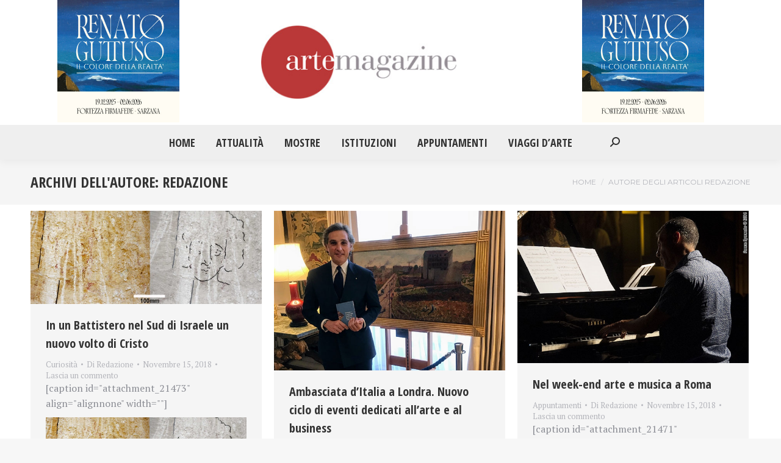

--- FILE ---
content_type: text/html; charset=UTF-8
request_url: https://artemagazine.it/author/redazione/page/982/
body_size: 21828
content:
<!DOCTYPE html>
<!--[if !(IE 6) | !(IE 7) | !(IE 8)  ]><!-->
<html dir="ltr" lang="it-IT" prefix="og: https://ogp.me/ns#" class="no-js">
<!--<![endif]-->
<head>
	<meta charset="UTF-8" />
		<meta name="viewport" content="width=device-width, initial-scale=1, maximum-scale=1, user-scalable=0">
			<link rel="profile" href="https://gmpg.org/xfn/11" />
	<title>Redazione - Arte Magazine - Page 982</title>
	<style>img:is([sizes="auto" i], [sizes^="auto," i]) { contain-intrinsic-size: 3000px 1500px }</style>
	
		<!-- All in One SEO 4.9.1.1 - aioseo.com -->
	<meta name="description" content="- Page 982" />
	<meta name="robots" content="noindex, nofollow, max-image-preview:large" />
	<link rel="canonical" href="https://artemagazine.it/author/redazione/" />
	<link rel="prev" href="https://artemagazine.it/author/redazione/page/981/" />
	<link rel="next" href="https://artemagazine.it/author/redazione/page/983/" />
	<meta name="generator" content="All in One SEO (AIOSEO) 4.9.1.1" />
		<script type="application/ld+json" class="aioseo-schema">
			{"@context":"https:\/\/schema.org","@graph":[{"@type":"BreadcrumbList","@id":"https:\/\/artemagazine.it\/author\/redazione\/page\/982\/#breadcrumblist","itemListElement":[{"@type":"ListItem","@id":"https:\/\/artemagazine.it#listItem","position":1,"name":"Home","item":"https:\/\/artemagazine.it","nextItem":{"@type":"ListItem","@id":"https:\/\/artemagazine.it\/author\/redazione\/#listItem","name":"Redazione"}},{"@type":"ListItem","@id":"https:\/\/artemagazine.it\/author\/redazione\/#listItem","position":2,"name":"Redazione","item":"https:\/\/artemagazine.it\/author\/redazione\/","nextItem":{"@type":"ListItem","@id":"https:\/\/artemagazine.it\/author\/redazione\/page\/982#listItem","name":"Pagina 982"},"previousItem":{"@type":"ListItem","@id":"https:\/\/artemagazine.it#listItem","name":"Home"}},{"@type":"ListItem","@id":"https:\/\/artemagazine.it\/author\/redazione\/page\/982#listItem","position":3,"name":"Pagina 982","previousItem":{"@type":"ListItem","@id":"https:\/\/artemagazine.it\/author\/redazione\/#listItem","name":"Redazione"}}]},{"@type":"Organization","@id":"https:\/\/artemagazine.it\/#organization","name":"Arte Magazine","description":"Il quotidiano di Arte e Cultura","url":"https:\/\/artemagazine.it\/","sameAs":["https:\/\/www.facebook.com\/artemagazine43","https:\/\/twitter.com\/ArteMagazine"]},{"@type":"Person","@id":"https:\/\/artemagazine.it\/author\/redazione\/#author","url":"https:\/\/artemagazine.it\/author\/redazione\/","name":"Redazione","image":{"@type":"ImageObject","@id":"https:\/\/artemagazine.it\/author\/redazione\/page\/982\/#authorImage","url":"https:\/\/artemagazine.it\/wp-content\/uploads\/2021\/08\/logoBig-96x96.jpg","width":96,"height":96,"caption":"Redazione"},"mainEntityOfPage":{"@id":"https:\/\/artemagazine.it\/author\/redazione\/page\/982\/#profilepage"}},{"@type":"ProfilePage","@id":"https:\/\/artemagazine.it\/author\/redazione\/page\/982\/#profilepage","url":"https:\/\/artemagazine.it\/author\/redazione\/page\/982\/","name":"Redazione - Arte Magazine - Page 982","description":"- Page 982","inLanguage":"it-IT","isPartOf":{"@id":"https:\/\/artemagazine.it\/#website"},"breadcrumb":{"@id":"https:\/\/artemagazine.it\/author\/redazione\/page\/982\/#breadcrumblist"},"dateCreated":"2016-01-05T16:52:52+02:00","mainEntity":{"@id":"https:\/\/artemagazine.it\/author\/redazione\/#author"}},{"@type":"WebSite","@id":"https:\/\/artemagazine.it\/#website","url":"https:\/\/artemagazine.it\/","name":"Arte Magazine","description":"Il quotidiano di Arte e Cultura","inLanguage":"it-IT","publisher":{"@id":"https:\/\/artemagazine.it\/#organization"}}]}
		</script>
		<!-- All in One SEO -->

<link rel='dns-prefetch' href='//www.googletagmanager.com' />
<link rel='dns-prefetch' href='//fonts.googleapis.com' />
<link rel="alternate" type="application/rss+xml" title="Arte Magazine &raquo; Feed" href="https://artemagazine.it/feed/" />
<link rel="alternate" type="application/rss+xml" title="Arte Magazine &raquo; Feed dei commenti" href="https://artemagazine.it/comments/feed/" />
<link rel="alternate" type="application/rss+xml" title="Arte Magazine &raquo; Articoli per il feed Redazione" href="https://artemagazine.it/author/redazione/feed/" />
<script>
window._wpemojiSettings = {"baseUrl":"https:\/\/s.w.org\/images\/core\/emoji\/15.0.3\/72x72\/","ext":".png","svgUrl":"https:\/\/s.w.org\/images\/core\/emoji\/15.0.3\/svg\/","svgExt":".svg","source":{"concatemoji":"https:\/\/artemagazine.it\/wp-includes\/js\/wp-emoji-release.min.js?ver=6.7.2"}};
/*! This file is auto-generated */
!function(i,n){var o,s,e;function c(e){try{var t={supportTests:e,timestamp:(new Date).valueOf()};sessionStorage.setItem(o,JSON.stringify(t))}catch(e){}}function p(e,t,n){e.clearRect(0,0,e.canvas.width,e.canvas.height),e.fillText(t,0,0);var t=new Uint32Array(e.getImageData(0,0,e.canvas.width,e.canvas.height).data),r=(e.clearRect(0,0,e.canvas.width,e.canvas.height),e.fillText(n,0,0),new Uint32Array(e.getImageData(0,0,e.canvas.width,e.canvas.height).data));return t.every(function(e,t){return e===r[t]})}function u(e,t,n){switch(t){case"flag":return n(e,"\ud83c\udff3\ufe0f\u200d\u26a7\ufe0f","\ud83c\udff3\ufe0f\u200b\u26a7\ufe0f")?!1:!n(e,"\ud83c\uddfa\ud83c\uddf3","\ud83c\uddfa\u200b\ud83c\uddf3")&&!n(e,"\ud83c\udff4\udb40\udc67\udb40\udc62\udb40\udc65\udb40\udc6e\udb40\udc67\udb40\udc7f","\ud83c\udff4\u200b\udb40\udc67\u200b\udb40\udc62\u200b\udb40\udc65\u200b\udb40\udc6e\u200b\udb40\udc67\u200b\udb40\udc7f");case"emoji":return!n(e,"\ud83d\udc26\u200d\u2b1b","\ud83d\udc26\u200b\u2b1b")}return!1}function f(e,t,n){var r="undefined"!=typeof WorkerGlobalScope&&self instanceof WorkerGlobalScope?new OffscreenCanvas(300,150):i.createElement("canvas"),a=r.getContext("2d",{willReadFrequently:!0}),o=(a.textBaseline="top",a.font="600 32px Arial",{});return e.forEach(function(e){o[e]=t(a,e,n)}),o}function t(e){var t=i.createElement("script");t.src=e,t.defer=!0,i.head.appendChild(t)}"undefined"!=typeof Promise&&(o="wpEmojiSettingsSupports",s=["flag","emoji"],n.supports={everything:!0,everythingExceptFlag:!0},e=new Promise(function(e){i.addEventListener("DOMContentLoaded",e,{once:!0})}),new Promise(function(t){var n=function(){try{var e=JSON.parse(sessionStorage.getItem(o));if("object"==typeof e&&"number"==typeof e.timestamp&&(new Date).valueOf()<e.timestamp+604800&&"object"==typeof e.supportTests)return e.supportTests}catch(e){}return null}();if(!n){if("undefined"!=typeof Worker&&"undefined"!=typeof OffscreenCanvas&&"undefined"!=typeof URL&&URL.createObjectURL&&"undefined"!=typeof Blob)try{var e="postMessage("+f.toString()+"("+[JSON.stringify(s),u.toString(),p.toString()].join(",")+"));",r=new Blob([e],{type:"text/javascript"}),a=new Worker(URL.createObjectURL(r),{name:"wpTestEmojiSupports"});return void(a.onmessage=function(e){c(n=e.data),a.terminate(),t(n)})}catch(e){}c(n=f(s,u,p))}t(n)}).then(function(e){for(var t in e)n.supports[t]=e[t],n.supports.everything=n.supports.everything&&n.supports[t],"flag"!==t&&(n.supports.everythingExceptFlag=n.supports.everythingExceptFlag&&n.supports[t]);n.supports.everythingExceptFlag=n.supports.everythingExceptFlag&&!n.supports.flag,n.DOMReady=!1,n.readyCallback=function(){n.DOMReady=!0}}).then(function(){return e}).then(function(){var e;n.supports.everything||(n.readyCallback(),(e=n.source||{}).concatemoji?t(e.concatemoji):e.wpemoji&&e.twemoji&&(t(e.twemoji),t(e.wpemoji)))}))}((window,document),window._wpemojiSettings);
</script>
<style id='wp-emoji-styles-inline-css'>

	img.wp-smiley, img.emoji {
		display: inline !important;
		border: none !important;
		box-shadow: none !important;
		height: 1em !important;
		width: 1em !important;
		margin: 0 0.07em !important;
		vertical-align: -0.1em !important;
		background: none !important;
		padding: 0 !important;
	}
</style>
<link rel='stylesheet' id='wp-block-library-css' href='https://artemagazine.it/wp-includes/css/dist/block-library/style.min.css?ver=6.7.2' media='all' />
<style id='wp-block-library-theme-inline-css'>
.wp-block-audio :where(figcaption){color:#555;font-size:13px;text-align:center}.is-dark-theme .wp-block-audio :where(figcaption){color:#ffffffa6}.wp-block-audio{margin:0 0 1em}.wp-block-code{border:1px solid #ccc;border-radius:4px;font-family:Menlo,Consolas,monaco,monospace;padding:.8em 1em}.wp-block-embed :where(figcaption){color:#555;font-size:13px;text-align:center}.is-dark-theme .wp-block-embed :where(figcaption){color:#ffffffa6}.wp-block-embed{margin:0 0 1em}.blocks-gallery-caption{color:#555;font-size:13px;text-align:center}.is-dark-theme .blocks-gallery-caption{color:#ffffffa6}:root :where(.wp-block-image figcaption){color:#555;font-size:13px;text-align:center}.is-dark-theme :root :where(.wp-block-image figcaption){color:#ffffffa6}.wp-block-image{margin:0 0 1em}.wp-block-pullquote{border-bottom:4px solid;border-top:4px solid;color:currentColor;margin-bottom:1.75em}.wp-block-pullquote cite,.wp-block-pullquote footer,.wp-block-pullquote__citation{color:currentColor;font-size:.8125em;font-style:normal;text-transform:uppercase}.wp-block-quote{border-left:.25em solid;margin:0 0 1.75em;padding-left:1em}.wp-block-quote cite,.wp-block-quote footer{color:currentColor;font-size:.8125em;font-style:normal;position:relative}.wp-block-quote:where(.has-text-align-right){border-left:none;border-right:.25em solid;padding-left:0;padding-right:1em}.wp-block-quote:where(.has-text-align-center){border:none;padding-left:0}.wp-block-quote.is-large,.wp-block-quote.is-style-large,.wp-block-quote:where(.is-style-plain){border:none}.wp-block-search .wp-block-search__label{font-weight:700}.wp-block-search__button{border:1px solid #ccc;padding:.375em .625em}:where(.wp-block-group.has-background){padding:1.25em 2.375em}.wp-block-separator.has-css-opacity{opacity:.4}.wp-block-separator{border:none;border-bottom:2px solid;margin-left:auto;margin-right:auto}.wp-block-separator.has-alpha-channel-opacity{opacity:1}.wp-block-separator:not(.is-style-wide):not(.is-style-dots){width:100px}.wp-block-separator.has-background:not(.is-style-dots){border-bottom:none;height:1px}.wp-block-separator.has-background:not(.is-style-wide):not(.is-style-dots){height:2px}.wp-block-table{margin:0 0 1em}.wp-block-table td,.wp-block-table th{word-break:normal}.wp-block-table :where(figcaption){color:#555;font-size:13px;text-align:center}.is-dark-theme .wp-block-table :where(figcaption){color:#ffffffa6}.wp-block-video :where(figcaption){color:#555;font-size:13px;text-align:center}.is-dark-theme .wp-block-video :where(figcaption){color:#ffffffa6}.wp-block-video{margin:0 0 1em}:root :where(.wp-block-template-part.has-background){margin-bottom:0;margin-top:0;padding:1.25em 2.375em}
</style>
<link rel='stylesheet' id='aioseo/css/src/vue/standalone/blocks/table-of-contents/global.scss-css' href='https://artemagazine.it/wp-content/plugins/all-in-one-seo-pack/dist/Lite/assets/css/table-of-contents/global.e90f6d47.css?ver=4.9.1.1' media='all' />
<style id='classic-theme-styles-inline-css'>
/*! This file is auto-generated */
.wp-block-button__link{color:#fff;background-color:#32373c;border-radius:9999px;box-shadow:none;text-decoration:none;padding:calc(.667em + 2px) calc(1.333em + 2px);font-size:1.125em}.wp-block-file__button{background:#32373c;color:#fff;text-decoration:none}
</style>
<style id='global-styles-inline-css'>
:root{--wp--preset--aspect-ratio--square: 1;--wp--preset--aspect-ratio--4-3: 4/3;--wp--preset--aspect-ratio--3-4: 3/4;--wp--preset--aspect-ratio--3-2: 3/2;--wp--preset--aspect-ratio--2-3: 2/3;--wp--preset--aspect-ratio--16-9: 16/9;--wp--preset--aspect-ratio--9-16: 9/16;--wp--preset--color--black: #000000;--wp--preset--color--cyan-bluish-gray: #abb8c3;--wp--preset--color--white: #FFF;--wp--preset--color--pale-pink: #f78da7;--wp--preset--color--vivid-red: #cf2e2e;--wp--preset--color--luminous-vivid-orange: #ff6900;--wp--preset--color--luminous-vivid-amber: #fcb900;--wp--preset--color--light-green-cyan: #7bdcb5;--wp--preset--color--vivid-green-cyan: #00d084;--wp--preset--color--pale-cyan-blue: #8ed1fc;--wp--preset--color--vivid-cyan-blue: #0693e3;--wp--preset--color--vivid-purple: #9b51e0;--wp--preset--color--accent: #ba3838;--wp--preset--color--dark-gray: #111;--wp--preset--color--light-gray: #767676;--wp--preset--gradient--vivid-cyan-blue-to-vivid-purple: linear-gradient(135deg,rgba(6,147,227,1) 0%,rgb(155,81,224) 100%);--wp--preset--gradient--light-green-cyan-to-vivid-green-cyan: linear-gradient(135deg,rgb(122,220,180) 0%,rgb(0,208,130) 100%);--wp--preset--gradient--luminous-vivid-amber-to-luminous-vivid-orange: linear-gradient(135deg,rgba(252,185,0,1) 0%,rgba(255,105,0,1) 100%);--wp--preset--gradient--luminous-vivid-orange-to-vivid-red: linear-gradient(135deg,rgba(255,105,0,1) 0%,rgb(207,46,46) 100%);--wp--preset--gradient--very-light-gray-to-cyan-bluish-gray: linear-gradient(135deg,rgb(238,238,238) 0%,rgb(169,184,195) 100%);--wp--preset--gradient--cool-to-warm-spectrum: linear-gradient(135deg,rgb(74,234,220) 0%,rgb(151,120,209) 20%,rgb(207,42,186) 40%,rgb(238,44,130) 60%,rgb(251,105,98) 80%,rgb(254,248,76) 100%);--wp--preset--gradient--blush-light-purple: linear-gradient(135deg,rgb(255,206,236) 0%,rgb(152,150,240) 100%);--wp--preset--gradient--blush-bordeaux: linear-gradient(135deg,rgb(254,205,165) 0%,rgb(254,45,45) 50%,rgb(107,0,62) 100%);--wp--preset--gradient--luminous-dusk: linear-gradient(135deg,rgb(255,203,112) 0%,rgb(199,81,192) 50%,rgb(65,88,208) 100%);--wp--preset--gradient--pale-ocean: linear-gradient(135deg,rgb(255,245,203) 0%,rgb(182,227,212) 50%,rgb(51,167,181) 100%);--wp--preset--gradient--electric-grass: linear-gradient(135deg,rgb(202,248,128) 0%,rgb(113,206,126) 100%);--wp--preset--gradient--midnight: linear-gradient(135deg,rgb(2,3,129) 0%,rgb(40,116,252) 100%);--wp--preset--font-size--small: 13px;--wp--preset--font-size--medium: 20px;--wp--preset--font-size--large: 36px;--wp--preset--font-size--x-large: 42px;--wp--preset--spacing--20: 0.44rem;--wp--preset--spacing--30: 0.67rem;--wp--preset--spacing--40: 1rem;--wp--preset--spacing--50: 1.5rem;--wp--preset--spacing--60: 2.25rem;--wp--preset--spacing--70: 3.38rem;--wp--preset--spacing--80: 5.06rem;--wp--preset--shadow--natural: 6px 6px 9px rgba(0, 0, 0, 0.2);--wp--preset--shadow--deep: 12px 12px 50px rgba(0, 0, 0, 0.4);--wp--preset--shadow--sharp: 6px 6px 0px rgba(0, 0, 0, 0.2);--wp--preset--shadow--outlined: 6px 6px 0px -3px rgba(255, 255, 255, 1), 6px 6px rgba(0, 0, 0, 1);--wp--preset--shadow--crisp: 6px 6px 0px rgba(0, 0, 0, 1);}:where(.is-layout-flex){gap: 0.5em;}:where(.is-layout-grid){gap: 0.5em;}body .is-layout-flex{display: flex;}.is-layout-flex{flex-wrap: wrap;align-items: center;}.is-layout-flex > :is(*, div){margin: 0;}body .is-layout-grid{display: grid;}.is-layout-grid > :is(*, div){margin: 0;}:where(.wp-block-columns.is-layout-flex){gap: 2em;}:where(.wp-block-columns.is-layout-grid){gap: 2em;}:where(.wp-block-post-template.is-layout-flex){gap: 1.25em;}:where(.wp-block-post-template.is-layout-grid){gap: 1.25em;}.has-black-color{color: var(--wp--preset--color--black) !important;}.has-cyan-bluish-gray-color{color: var(--wp--preset--color--cyan-bluish-gray) !important;}.has-white-color{color: var(--wp--preset--color--white) !important;}.has-pale-pink-color{color: var(--wp--preset--color--pale-pink) !important;}.has-vivid-red-color{color: var(--wp--preset--color--vivid-red) !important;}.has-luminous-vivid-orange-color{color: var(--wp--preset--color--luminous-vivid-orange) !important;}.has-luminous-vivid-amber-color{color: var(--wp--preset--color--luminous-vivid-amber) !important;}.has-light-green-cyan-color{color: var(--wp--preset--color--light-green-cyan) !important;}.has-vivid-green-cyan-color{color: var(--wp--preset--color--vivid-green-cyan) !important;}.has-pale-cyan-blue-color{color: var(--wp--preset--color--pale-cyan-blue) !important;}.has-vivid-cyan-blue-color{color: var(--wp--preset--color--vivid-cyan-blue) !important;}.has-vivid-purple-color{color: var(--wp--preset--color--vivid-purple) !important;}.has-black-background-color{background-color: var(--wp--preset--color--black) !important;}.has-cyan-bluish-gray-background-color{background-color: var(--wp--preset--color--cyan-bluish-gray) !important;}.has-white-background-color{background-color: var(--wp--preset--color--white) !important;}.has-pale-pink-background-color{background-color: var(--wp--preset--color--pale-pink) !important;}.has-vivid-red-background-color{background-color: var(--wp--preset--color--vivid-red) !important;}.has-luminous-vivid-orange-background-color{background-color: var(--wp--preset--color--luminous-vivid-orange) !important;}.has-luminous-vivid-amber-background-color{background-color: var(--wp--preset--color--luminous-vivid-amber) !important;}.has-light-green-cyan-background-color{background-color: var(--wp--preset--color--light-green-cyan) !important;}.has-vivid-green-cyan-background-color{background-color: var(--wp--preset--color--vivid-green-cyan) !important;}.has-pale-cyan-blue-background-color{background-color: var(--wp--preset--color--pale-cyan-blue) !important;}.has-vivid-cyan-blue-background-color{background-color: var(--wp--preset--color--vivid-cyan-blue) !important;}.has-vivid-purple-background-color{background-color: var(--wp--preset--color--vivid-purple) !important;}.has-black-border-color{border-color: var(--wp--preset--color--black) !important;}.has-cyan-bluish-gray-border-color{border-color: var(--wp--preset--color--cyan-bluish-gray) !important;}.has-white-border-color{border-color: var(--wp--preset--color--white) !important;}.has-pale-pink-border-color{border-color: var(--wp--preset--color--pale-pink) !important;}.has-vivid-red-border-color{border-color: var(--wp--preset--color--vivid-red) !important;}.has-luminous-vivid-orange-border-color{border-color: var(--wp--preset--color--luminous-vivid-orange) !important;}.has-luminous-vivid-amber-border-color{border-color: var(--wp--preset--color--luminous-vivid-amber) !important;}.has-light-green-cyan-border-color{border-color: var(--wp--preset--color--light-green-cyan) !important;}.has-vivid-green-cyan-border-color{border-color: var(--wp--preset--color--vivid-green-cyan) !important;}.has-pale-cyan-blue-border-color{border-color: var(--wp--preset--color--pale-cyan-blue) !important;}.has-vivid-cyan-blue-border-color{border-color: var(--wp--preset--color--vivid-cyan-blue) !important;}.has-vivid-purple-border-color{border-color: var(--wp--preset--color--vivid-purple) !important;}.has-vivid-cyan-blue-to-vivid-purple-gradient-background{background: var(--wp--preset--gradient--vivid-cyan-blue-to-vivid-purple) !important;}.has-light-green-cyan-to-vivid-green-cyan-gradient-background{background: var(--wp--preset--gradient--light-green-cyan-to-vivid-green-cyan) !important;}.has-luminous-vivid-amber-to-luminous-vivid-orange-gradient-background{background: var(--wp--preset--gradient--luminous-vivid-amber-to-luminous-vivid-orange) !important;}.has-luminous-vivid-orange-to-vivid-red-gradient-background{background: var(--wp--preset--gradient--luminous-vivid-orange-to-vivid-red) !important;}.has-very-light-gray-to-cyan-bluish-gray-gradient-background{background: var(--wp--preset--gradient--very-light-gray-to-cyan-bluish-gray) !important;}.has-cool-to-warm-spectrum-gradient-background{background: var(--wp--preset--gradient--cool-to-warm-spectrum) !important;}.has-blush-light-purple-gradient-background{background: var(--wp--preset--gradient--blush-light-purple) !important;}.has-blush-bordeaux-gradient-background{background: var(--wp--preset--gradient--blush-bordeaux) !important;}.has-luminous-dusk-gradient-background{background: var(--wp--preset--gradient--luminous-dusk) !important;}.has-pale-ocean-gradient-background{background: var(--wp--preset--gradient--pale-ocean) !important;}.has-electric-grass-gradient-background{background: var(--wp--preset--gradient--electric-grass) !important;}.has-midnight-gradient-background{background: var(--wp--preset--gradient--midnight) !important;}.has-small-font-size{font-size: var(--wp--preset--font-size--small) !important;}.has-medium-font-size{font-size: var(--wp--preset--font-size--medium) !important;}.has-large-font-size{font-size: var(--wp--preset--font-size--large) !important;}.has-x-large-font-size{font-size: var(--wp--preset--font-size--x-large) !important;}
:where(.wp-block-post-template.is-layout-flex){gap: 1.25em;}:where(.wp-block-post-template.is-layout-grid){gap: 1.25em;}
:where(.wp-block-columns.is-layout-flex){gap: 2em;}:where(.wp-block-columns.is-layout-grid){gap: 2em;}
:root :where(.wp-block-pullquote){font-size: 1.5em;line-height: 1.6;}
</style>
<link rel='stylesheet' id='the7-font-css' href='https://artemagazine.it/wp-content/themes/dt-the7/fonts/icomoon-the7-font/icomoon-the7-font.min.css?ver=12.4.0' media='all' />
<link rel='stylesheet' id='the7-awesome-fonts-css' href='https://artemagazine.it/wp-content/themes/dt-the7/fonts/FontAwesome/css/all.min.css?ver=12.4.0' media='all' />
<link rel='stylesheet' id='the7-awesome-fonts-back-css' href='https://artemagazine.it/wp-content/themes/dt-the7/fonts/FontAwesome/back-compat.min.css?ver=12.4.0' media='all' />
<link rel='stylesheet' id='the7-fontello-css' href='https://artemagazine.it/wp-content/themes/dt-the7/fonts/fontello/css/fontello.min.css?ver=12.4.0' media='all' />
<link rel='stylesheet' id='dt-web-fonts-css' href='https://fonts.googleapis.com/css?family=Montserrat:400,600,700%7CRoboto:400,600,700%7CRoboto+Condensed:400,600,700%7COpen+Sans+Condensed:400,600,700%7CPT+Serif:400,600,700' media='all' />
<link rel='stylesheet' id='dt-main-css' href='https://artemagazine.it/wp-content/themes/dt-the7/css/main.min.css?ver=12.4.0' media='all' />
<style id='dt-main-inline-css'>
body #load {
  display: block;
  height: 100%;
  overflow: hidden;
  position: fixed;
  width: 100%;
  z-index: 9901;
  opacity: 1;
  visibility: visible;
  transition: all .35s ease-out;
}
.load-wrap {
  width: 100%;
  height: 100%;
  background-position: center center;
  background-repeat: no-repeat;
  text-align: center;
  display: -ms-flexbox;
  display: -ms-flex;
  display: flex;
  -ms-align-items: center;
  -ms-flex-align: center;
  align-items: center;
  -ms-flex-flow: column wrap;
  flex-flow: column wrap;
  -ms-flex-pack: center;
  -ms-justify-content: center;
  justify-content: center;
}
.load-wrap > svg {
  position: absolute;
  top: 50%;
  left: 50%;
  transform: translate(-50%,-50%);
}
#load {
  background: var(--the7-elementor-beautiful-loading-bg,#ffffff);
  --the7-beautiful-spinner-color2: var(--the7-beautiful-spinner-color,rgba(97,98,103,0.4));
}

</style>
<link rel='stylesheet' id='the7-custom-scrollbar-css' href='https://artemagazine.it/wp-content/themes/dt-the7/lib/custom-scrollbar/custom-scrollbar.min.css?ver=12.4.0' media='all' />
<link rel='stylesheet' id='the7-css-vars-css' href='https://artemagazine.it/wp-content/uploads/the7-css/css-vars.css?ver=b2a93e29c4d1' media='all' />
<link rel='stylesheet' id='dt-custom-css' href='https://artemagazine.it/wp-content/uploads/the7-css/custom.css?ver=b2a93e29c4d1' media='all' />
<link rel='stylesheet' id='dt-media-css' href='https://artemagazine.it/wp-content/uploads/the7-css/media.css?ver=b2a93e29c4d1' media='all' />
<link rel='stylesheet' id='the7-mega-menu-css' href='https://artemagazine.it/wp-content/uploads/the7-css/mega-menu.css?ver=b2a93e29c4d1' media='all' />
<link rel='stylesheet' id='style-css' href='https://artemagazine.it/wp-content/themes/dt-the7-child/style.css?ver=12.4.0' media='all' />
<link rel='stylesheet' id='the7-elementor-global-css' href='https://artemagazine.it/wp-content/themes/dt-the7/css/compatibility/elementor/elementor-global.min.css?ver=12.4.0' media='all' />
<link rel='stylesheet' id='srpw-style-css' href='https://artemagazine.it/wp-content/plugins/smart-recent-posts-widget/assets/css/srpw-frontend.css?ver=6.7.2' media='all' />
<script src="https://artemagazine.it/wp-includes/js/jquery/jquery.min.js?ver=3.7.1" id="jquery-core-js"></script>
<script src="https://artemagazine.it/wp-includes/js/jquery/jquery-migrate.min.js?ver=3.4.1" id="jquery-migrate-js"></script>
<script id="dt-above-fold-js-extra">
var dtLocal = {"themeUrl":"https:\/\/artemagazine.it\/wp-content\/themes\/dt-the7","passText":"Per visualizzare questo post protetto, inserisci la password qui sotto:","moreButtonText":{"loading":"Caricamento...","loadMore":"Carica ancora"},"postID":"8074","ajaxurl":"https:\/\/artemagazine.it\/wp-admin\/admin-ajax.php","REST":{"baseUrl":"https:\/\/artemagazine.it\/wp-json\/the7\/v1","endpoints":{"sendMail":"\/send-mail"}},"contactMessages":{"required":"One or more fields have an error. Please check and try again.","terms":"Accetta la privacy policy.","fillTheCaptchaError":"Riempi il captcha."},"captchaSiteKey":"","ajaxNonce":"66f7a95f60","pageData":{"type":"archive","template":"archive","layout":"masonry"},"themeSettings":{"smoothScroll":"off","lazyLoading":false,"desktopHeader":{"height":180},"ToggleCaptionEnabled":"disabled","ToggleCaption":"Navigazione","floatingHeader":{"showAfter":150,"showMenu":true,"height":70,"logo":{"showLogo":true,"html":"<img class=\" preload-me\" src=\"https:\/\/artemagazine.it\/wp-content\/uploads\/2021\/08\/logoBig.jpg\" srcset=\"https:\/\/artemagazine.it\/wp-content\/uploads\/2021\/08\/logoBig.jpg 347w, https:\/\/artemagazine.it\/wp-content\/uploads\/2021\/08\/logoBig.jpg 347w\" width=\"347\" height=\"130\"   sizes=\"347px\" alt=\"Arte Magazine\" \/>","url":"https:\/\/artemagazine.it\/"}},"topLine":{"floatingTopLine":{"logo":{"showLogo":false,"html":""}}},"mobileHeader":{"firstSwitchPoint":1150,"secondSwitchPoint":778,"firstSwitchPointHeight":70,"secondSwitchPointHeight":70,"mobileToggleCaptionEnabled":"disabled","mobileToggleCaption":"Menu"},"stickyMobileHeaderFirstSwitch":{"logo":{"html":"<img class=\" preload-me\" src=\"https:\/\/artemagazine.it\/wp-content\/uploads\/2021\/08\/logoBig.jpg\" srcset=\"https:\/\/artemagazine.it\/wp-content\/uploads\/2021\/08\/logoBig.jpg 347w, https:\/\/artemagazine.it\/wp-content\/uploads\/2021\/08\/logoBig.jpg 347w\" width=\"347\" height=\"130\"   sizes=\"347px\" alt=\"Arte Magazine\" \/>"}},"stickyMobileHeaderSecondSwitch":{"logo":{"html":"<img class=\" preload-me\" src=\"https:\/\/artemagazine.it\/wp-content\/uploads\/2021\/08\/logoBig.jpg\" srcset=\"https:\/\/artemagazine.it\/wp-content\/uploads\/2021\/08\/logoBig.jpg 347w, https:\/\/artemagazine.it\/wp-content\/uploads\/2021\/08\/logoBig.jpg 347w\" width=\"347\" height=\"130\"   sizes=\"347px\" alt=\"Arte Magazine\" \/>"}},"sidebar":{"switchPoint":992},"boxedWidth":"1340px"},"elementor":{"settings":{"container_width":1140}}};
var dtShare = {"shareButtonText":{"facebook":"Condividi su Facebook","twitter":"Share on X","pinterest":"Pin it","linkedin":"Condividi su Linkedin","whatsapp":"Condividi su Whatsapp"},"overlayOpacity":"85"};
</script>
<script src="https://artemagazine.it/wp-content/themes/dt-the7/js/above-the-fold.min.js?ver=12.4.0" id="dt-above-fold-js"></script>

<!-- Snippet del tag Google (gtag.js) aggiunto da Site Kit -->
<!-- Snippet Google Analytics aggiunto da Site Kit -->
<script src="https://www.googletagmanager.com/gtag/js?id=GT-M6J8CT4" id="google_gtagjs-js" async></script>
<script id="google_gtagjs-js-after">
window.dataLayer = window.dataLayer || [];function gtag(){dataLayer.push(arguments);}
gtag("set","linker",{"domains":["artemagazine.it"]});
gtag("js", new Date());
gtag("set", "developer_id.dZTNiMT", true);
gtag("config", "GT-M6J8CT4");
</script>
<link rel="https://api.w.org/" href="https://artemagazine.it/wp-json/" /><link rel="alternate" title="JSON" type="application/json" href="https://artemagazine.it/wp-json/wp/v2/users/2" /><link rel="EditURI" type="application/rsd+xml" title="RSD" href="https://artemagazine.it/xmlrpc.php?rsd" />
<meta name="generator" content="WordPress 6.7.2" />
<meta name="generator" content="Site Kit by Google 1.167.0" /><meta name="generator" content="Elementor 3.33.4; settings: css_print_method-internal, google_font-enabled, font_display-auto">
			<style>
				.e-con.e-parent:nth-of-type(n+4):not(.e-lazyloaded):not(.e-no-lazyload),
				.e-con.e-parent:nth-of-type(n+4):not(.e-lazyloaded):not(.e-no-lazyload) * {
					background-image: none !important;
				}
				@media screen and (max-height: 1024px) {
					.e-con.e-parent:nth-of-type(n+3):not(.e-lazyloaded):not(.e-no-lazyload),
					.e-con.e-parent:nth-of-type(n+3):not(.e-lazyloaded):not(.e-no-lazyload) * {
						background-image: none !important;
					}
				}
				@media screen and (max-height: 640px) {
					.e-con.e-parent:nth-of-type(n+2):not(.e-lazyloaded):not(.e-no-lazyload),
					.e-con.e-parent:nth-of-type(n+2):not(.e-lazyloaded):not(.e-no-lazyload) * {
						background-image: none !important;
					}
				}
			</style>
			<script type="text/javascript" id="the7-loader-script">
document.addEventListener("DOMContentLoaded", function(event) {
	var load = document.getElementById("load");
	if(!load.classList.contains('loader-removed')){
		var removeLoading = setTimeout(function() {
			load.className += " loader-removed";
		}, 300);
	}
});
</script>
		<link rel="icon" href="https://artemagazine.it/wp-content/uploads/2021/09/index.ico" type="image/x-icon" sizes="16x16"/><link rel="icon" href="https://artemagazine.it/wp-content/uploads/2021/09/index.ico" type="image/x-icon" sizes="32x32"/><link rel="apple-touch-icon" href="https://artemagazine.it/wp-content/uploads/2021/09/index.ico"><link rel="apple-touch-icon" sizes="76x76" href="https://artemagazine.it/wp-content/uploads/2021/09/index.ico"><link rel="apple-touch-icon" sizes="120x120" href="https://artemagazine.it/wp-content/uploads/2021/09/index.ico"><link rel="apple-touch-icon" sizes="152x152" href="https://artemagazine.it/wp-content/uploads/2021/09/index.ico"><style id='the7-custom-inline-css' type='text/css'>
.branding a img, .branding img {
	max-width: 320px;
	height: auto;
}
.classic-header.bg-behind-menu .navigation::before {
	background-color: #efefef;
}
.preload-me {
	max-width: 200px;
	height: auto;
}
#phantom .logo-box, #phantom .phantom-top-line-logo, .phantom-sticky .sticky-on.masthead:not(.side-header) .branding > a, .phantom-sticky .sticky-on.masthead:not(.side-header) .branding > img {
	padding: 10px 40px 10px 0px;
}
#main {
	padding: 10px 0 0px 0;
}
#comments {
	display: none;
}
#footer .wf-container-footer {
	padding-top: 0;
	padding-bottom: 20px;
}
.wf-container-bottom, #bottom-bar.full-width-line {
	border-top: none;
}
.footer .widget {
	margin-bottom: 0;
}
.sidebar-recenti a {
	font-size: 20px;
	font-weight: bold;
	color: #BA3838;
}
.widget-title, body .elementor-widget .woocommerce h5 {
	font-size: 24px;
}
.bottom-text-block {
	text-align: center;
	width: 100% !important;
}
.page-title .wf-wrap {
	min-height: 10px;
	padding-top: 20px;
	padding-bottom: 20px;
}
.wf-container-footer {
	display: none;
}
.classic-header .branding .mini-widgets:last-child {
	padding: 0px 6rem;
}
.classic-header .branding .mini-widgets {
	padding: 0 4rem;
}
.srpw-block a {
	text-decoration: none;
	color: var(--the7-title-color) !important;
	font: normal 700 20px / 30px "Open Sans Condensed", Helvetica, Arial, Verdana, sans-serif;
}
.elementor-heading-title.elementor-size-default {
	padding-left: 10px;
}
.thumb-caption {
	text-align: center;
	font-weight: bold;
}
.thumb-caption {
	line-height: 1.3em;
}
.elementor-widget.elementor-widget-the7_elements_carousel .content-rollover-layout-list .post-entry-wrapper, .elementor-widget.elementor-widget-the7_elements_carousel .post-entry-content {
	padding: 0;
}
.elementor-27371 .elementor-element.elementor-element-54058eb article .post-entry-content {
	padding: 6% 0% 1% 2%;
}
.elementor-27371 .elementor-element.elementor-element-8f414c9 article .post-entry-content {
	padding: 6% 0% 1% 2%;
}
.elementor-widget.elementor-widget-the7_elements_carousel .content-rollover-layout-list .post-entry-wrapper {
	padding: 0 !important;
}
.pinterest.pinit-marklet {
	display: none !important;
}
.elementor-element-95c33d7 .post-entry-content {
	padding: 0 !important;
}
.single .content> article {
    display: flex;
    flex-direction: column;
}
.author-info.entry-author {
    order: -1;
}
.entry-author {
	background-color: transparent;
	border-bottom: 1px solid #ddd;
	border-radius: 0;
	padding: 2px;
	margin-bottom: 2rem;
}
.post .entry-author img {
	max-width: none;
	box-shadow: 0 0 7px #ddd;
}
.author-description {
	padding: 1rem 0;
}

</style>
</head>
<body id="the7-body" class="archive paged author author-redazione author-2 wp-embed-responsive paged-982 author-paged-982 layout-masonry description-under-image dt-responsive-on right-mobile-menu-close-icon ouside-menu-close-icon mobile-hamburger-close-bg-enable mobile-hamburger-close-bg-hover-enable  fade-medium-mobile-menu-close-icon fade-medium-menu-close-icon srcset-enabled btn-flat custom-btn-color custom-btn-hover-color phantom-fade phantom-shadow-decoration phantom-main-logo-on floating-top-bar floating-mobile-menu-icon top-header first-switch-logo-left first-switch-menu-right second-switch-logo-left second-switch-menu-right right-mobile-menu layzr-loading-on popup-message-style the7-ver-12.4.0 dt-fa-compatibility elementor-default elementor-kit-27373">
<!-- The7 12.4.0 -->
<div id="load" class="spinner-loader">
	<div class="load-wrap"><style type="text/css">
    [class*="the7-spinner-animate-"]{
        animation: spinner-animation 1s cubic-bezier(1,1,1,1) infinite;
        x:46.5px;
        y:40px;
        width:7px;
        height:20px;
        fill:var(--the7-beautiful-spinner-color2);
        opacity: 0.2;
    }
    .the7-spinner-animate-2{
        animation-delay: 0.083s;
    }
    .the7-spinner-animate-3{
        animation-delay: 0.166s;
    }
    .the7-spinner-animate-4{
         animation-delay: 0.25s;
    }
    .the7-spinner-animate-5{
         animation-delay: 0.33s;
    }
    .the7-spinner-animate-6{
         animation-delay: 0.416s;
    }
    .the7-spinner-animate-7{
         animation-delay: 0.5s;
    }
    .the7-spinner-animate-8{
         animation-delay: 0.58s;
    }
    .the7-spinner-animate-9{
         animation-delay: 0.666s;
    }
    .the7-spinner-animate-10{
         animation-delay: 0.75s;
    }
    .the7-spinner-animate-11{
        animation-delay: 0.83s;
    }
    .the7-spinner-animate-12{
        animation-delay: 0.916s;
    }
    @keyframes spinner-animation{
        from {
            opacity: 1;
        }
        to{
            opacity: 0;
        }
    }
</style>
<svg width="75px" height="75px" xmlns="http://www.w3.org/2000/svg" viewBox="0 0 100 100" preserveAspectRatio="xMidYMid">
	<rect class="the7-spinner-animate-1" rx="5" ry="5" transform="rotate(0 50 50) translate(0 -30)"></rect>
	<rect class="the7-spinner-animate-2" rx="5" ry="5" transform="rotate(30 50 50) translate(0 -30)"></rect>
	<rect class="the7-spinner-animate-3" rx="5" ry="5" transform="rotate(60 50 50) translate(0 -30)"></rect>
	<rect class="the7-spinner-animate-4" rx="5" ry="5" transform="rotate(90 50 50) translate(0 -30)"></rect>
	<rect class="the7-spinner-animate-5" rx="5" ry="5" transform="rotate(120 50 50) translate(0 -30)"></rect>
	<rect class="the7-spinner-animate-6" rx="5" ry="5" transform="rotate(150 50 50) translate(0 -30)"></rect>
	<rect class="the7-spinner-animate-7" rx="5" ry="5" transform="rotate(180 50 50) translate(0 -30)"></rect>
	<rect class="the7-spinner-animate-8" rx="5" ry="5" transform="rotate(210 50 50) translate(0 -30)"></rect>
	<rect class="the7-spinner-animate-9" rx="5" ry="5" transform="rotate(240 50 50) translate(0 -30)"></rect>
	<rect class="the7-spinner-animate-10" rx="5" ry="5" transform="rotate(270 50 50) translate(0 -30)"></rect>
	<rect class="the7-spinner-animate-11" rx="5" ry="5" transform="rotate(300 50 50) translate(0 -30)"></rect>
	<rect class="the7-spinner-animate-12" rx="5" ry="5" transform="rotate(330 50 50) translate(0 -30)"></rect>
</svg></div>
</div>
<div id="page" >
	<a class="skip-link screen-reader-text" href="#content">Vai ai contenuti</a>

<div class="masthead classic-header center bg-behind-menu logo-center widgets shadow-decoration shadow-mobile-header-decoration small-mobile-menu-icon dt-parent-menu-clickable show-sub-menu-on-hover"  role="banner">

	<div class="top-bar top-bar-empty top-bar-line-hide">
	<div class="top-bar-bg" ></div>
	<div class="mini-widgets left-widgets"></div><div class="mini-widgets right-widgets"></div></div>

	<header class="header-bar">

		<div class="branding">
	<div id="site-title" class="assistive-text">Arte Magazine</div>
	<div id="site-description" class="assistive-text">Il quotidiano di Arte e Cultura</div>
	<a class="same-logo" href="https://artemagazine.it/"><img loading="lazy" class=" preload-me" src="https://artemagazine.it/wp-content/uploads/2021/08/logoBig.jpg" srcset="https://artemagazine.it/wp-content/uploads/2021/08/logoBig.jpg 347w, https://artemagazine.it/wp-content/uploads/2021/08/logoBig.jpg 347w" width="347" height="130"   sizes="347px" alt="Arte Magazine" /></a><div class="mini-widgets"><div class="text-area show-on-desktop near-logo-first-switch hide-on-second-switch"><p><img loading="lazy" src="https://artemagazine.it/wp-content/uploads/2025/12/Guttuso_artemagazine-3.jpg" class="vc_single_image-img attachment-full" alt="guttuso" loading="lazy" data-dt-location="https://artemagazine.it/wp-content/uploads/2025/12/Guttuso_artemagazine-3.jpg" width="200" height="300"></p>
</div></div><div class="mini-widgets"><div class="text-area show-on-desktop near-logo-first-switch hide-on-second-switch"><p><img loading="lazy" src="https://artemagazine.it/wp-content/uploads/2025/12/Guttuso_artemagazine-3.jpg" class="vc_single_image-img attachment-full" alt="guttuso" loading="lazy" data-dt-location="https://artemagazine.it/wp-content/uploads/2025/12/Guttuso_artemagazine-3.jpg" width="200" height="300"></p>
</div></div></div>

		<nav class="navigation">

			<ul id="primary-menu" class="main-nav bg-outline-decoration hover-bg-decoration active-bg-decoration"><li class="menu-item menu-item-type-post_type menu-item-object-page menu-item-home menu-item-27405 first depth-0"><a href='https://artemagazine.it/' data-level='1'><span class="menu-item-text"><span class="menu-text">Home</span></span></a></li> <li class="menu-item menu-item-type-taxonomy menu-item-object-category menu-item-has-children menu-item-26883 has-children depth-0"><a href='https://artemagazine.it/category/attualita/' data-level='1'><span class="menu-item-text"><span class="menu-text">Attualità</span></span></a><ul class="sub-nav level-arrows-on"><li class="menu-item menu-item-type-taxonomy menu-item-object-category menu-item-26901 first depth-1"><a href='https://artemagazine.it/category/pre-dizioni/' data-level='2'><span class="menu-item-text"><span class="menu-text">Anticipazioni &#038; Speciali</span></span></a></li> </ul></li> <li class="menu-item menu-item-type-taxonomy menu-item-object-category menu-item-26884 depth-0"><a href='https://artemagazine.it/category/mostre/' data-level='1'><span class="menu-item-text"><span class="menu-text">Mostre</span></span></a></li> <li class="menu-item menu-item-type-taxonomy menu-item-object-category menu-item-26898 depth-0"><a href='https://artemagazine.it/category/istituzioni/' data-level='1'><span class="menu-item-text"><span class="menu-text">Istituzioni</span></span></a></li> <li class="menu-item menu-item-type-taxonomy menu-item-object-category menu-item-47885 depth-0"><a href='https://artemagazine.it/category/appuntamenti/' data-level='1'><span class="menu-item-text"><span class="menu-text">Appuntamenti</span></span></a></li> <li class="menu-item menu-item-type-taxonomy menu-item-object-category menu-item-69159 last depth-0"><a href='https://artemagazine.it/category/dal-territorio/' data-level='1'><span class="menu-item-text"><span class="menu-text">Viaggi d&#8217;arte</span></span></a></li> </ul>
			<div class="mini-widgets"><div class="mini-search show-on-desktop near-logo-first-switch near-logo-second-switch popup-search custom-icon"><form class="searchform mini-widget-searchform" role="search" method="get" action="https://artemagazine.it/">

	<div class="screen-reader-text">Cerca:</div>

	
		<a href="" class="submit text-disable"><i class=" mw-icon the7-mw-icon-search-bold"></i></a>
		<div class="popup-search-wrap">
			<input type="text" aria-label="Search" class="field searchform-s" name="s" value="" placeholder="Type and hit enter …" title="Search form"/>
			<a href="" class="search-icon"><i class="the7-mw-icon-search-bold"></i></a>
		</div>

			<input type="submit" class="assistive-text searchsubmit" value="Vai!"/>
</form>
</div></div>
		</nav>

	</header>

</div>
<div role="navigation" aria-label="Main Menu" class="dt-mobile-header mobile-menu-show-divider">
	<div class="dt-close-mobile-menu-icon" aria-label="Close" role="button" tabindex="0"><div class="close-line-wrap"><span class="close-line"></span><span class="close-line"></span><span class="close-line"></span></div></div>	<ul id="mobile-menu" class="mobile-main-nav">
		<li class="menu-item menu-item-type-post_type menu-item-object-page menu-item-home menu-item-27405 first depth-0"><a href='https://artemagazine.it/' data-level='1'><span class="menu-item-text"><span class="menu-text">Home</span></span></a></li> <li class="menu-item menu-item-type-taxonomy menu-item-object-category menu-item-has-children menu-item-26883 has-children depth-0"><a href='https://artemagazine.it/category/attualita/' data-level='1'><span class="menu-item-text"><span class="menu-text">Attualità</span></span></a><ul class="sub-nav level-arrows-on"><li class="menu-item menu-item-type-taxonomy menu-item-object-category menu-item-26901 first depth-1"><a href='https://artemagazine.it/category/pre-dizioni/' data-level='2'><span class="menu-item-text"><span class="menu-text">Anticipazioni &#038; Speciali</span></span></a></li> </ul></li> <li class="menu-item menu-item-type-taxonomy menu-item-object-category menu-item-26884 depth-0"><a href='https://artemagazine.it/category/mostre/' data-level='1'><span class="menu-item-text"><span class="menu-text">Mostre</span></span></a></li> <li class="menu-item menu-item-type-taxonomy menu-item-object-category menu-item-26898 depth-0"><a href='https://artemagazine.it/category/istituzioni/' data-level='1'><span class="menu-item-text"><span class="menu-text">Istituzioni</span></span></a></li> <li class="menu-item menu-item-type-taxonomy menu-item-object-category menu-item-47885 depth-0"><a href='https://artemagazine.it/category/appuntamenti/' data-level='1'><span class="menu-item-text"><span class="menu-text">Appuntamenti</span></span></a></li> <li class="menu-item menu-item-type-taxonomy menu-item-object-category menu-item-69159 last depth-0"><a href='https://artemagazine.it/category/dal-territorio/' data-level='1'><span class="menu-item-text"><span class="menu-text">Viaggi d&#8217;arte</span></span></a></li> 	</ul>
	<div class='mobile-mini-widgets-in-menu'></div>
</div>

		<div class="page-title title-left solid-bg breadcrumbs-mobile-off page-title-responsive-enabled">
			<div class="wf-wrap">

				<div class="page-title-head hgroup"><h1 >Archivi dell'autore: <span class="vcard"><a class="url fn n" href="https://artemagazine.it/author/redazione/" title="Redazione" rel="me">Redazione</a></span></h1></div><div class="page-title-breadcrumbs"><div class="assistive-text">Tu sei qui:</div><ol class="breadcrumbs text-small" itemscope itemtype="https://schema.org/BreadcrumbList"><li itemprop="itemListElement" itemscope itemtype="https://schema.org/ListItem"><a itemprop="item" href="https://artemagazine.it/" title="Home"><span itemprop="name">Home</span></a><meta itemprop="position" content="1" /></li><li class="current" itemprop="itemListElement" itemscope itemtype="https://schema.org/ListItem"><span itemprop="name">Autore degli articoli Redazione</span><meta itemprop="position" content="2" /></li></ol></div>			</div>
		</div>

		

<div id="main" class="sidebar-none sidebar-divider-off">

	
	<div class="main-gradient"></div>
	<div class="wf-wrap">
	<div class="wf-container-main">

	

	<!-- Content -->
	<div id="content" class="content" role="main">

		<div class="wf-container loading-effect-fade-in iso-container bg-under-post description-under-image content-align-left" data-padding="10px" data-cur-page="982" data-width="320px" data-columns="3">
<div class="wf-cell iso-item" data-post-id="8074" data-date="2018-11-15T10:21:15+02:00" data-name="In un Battistero nel Sud di Israele un nuovo volto di Cristo">
	<article class="post post-8074 type-post status-publish format-standard has-post-thumbnail hentry category-curiosita tag-battistero tag-cristo tag-dipinto tag-israele category-34 bg-on fullwidth-img description-off">

		
			<div class="blog-media wf-td">

				<p><a href="https://artemagazine.it/in-un-battistero-nel-sud-di-israele-un-nuovo-volto-di-cristo/" class="alignnone rollover layzr-bg" ><img class="preload-me iso-lazy-load aspect" src="data:image/svg+xml,%3Csvg%20xmlns%3D&#39;http%3A%2F%2Fwww.w3.org%2F2000%2Fsvg&#39;%20viewBox%3D&#39;0%200%20650%20263&#39;%2F%3E" data-src="https://artemagazine.it/wp-content/uploads/2018/11/b61881a292b5634bb6f6dd9047a892f3-650x263.jpg" data-srcset="https://artemagazine.it/wp-content/uploads/2018/11/b61881a292b5634bb6f6dd9047a892f3-650x263.jpg 650w, https://artemagazine.it/wp-content/uploads/2018/11/b61881a292b5634bb6f6dd9047a892f3.jpg 1024w" loading="eager" style="--ratio: 650 / 263" sizes="(max-width: 650px) 100vw, 650px" alt="" title="b61881a292b5634bb6f6dd9047a892f3" width="650" height="263"  /></a></p>
			</div>

		
		<div class="blog-content wf-td">
			<h3 class="entry-title"><a href="https://artemagazine.it/in-un-battistero-nel-sud-di-israele-un-nuovo-volto-di-cristo/" title="In un Battistero nel Sud di Israele un nuovo volto di Cristo" rel="bookmark">In un Battistero nel Sud di Israele un nuovo volto di Cristo</a></h3>

			<div class="entry-meta"><span class="category-link"><a href="https://artemagazine.it/category/curiosita/" >Curiosità</a></span><a class="author vcard" href="https://artemagazine.it/author/redazione/" title="Vedi tutti i post di Redazione" rel="author">Di <span class="fn">Redazione</span></a><a href="https://artemagazine.it/2018/11/15/" title="10:21 am" class="data-link" rel="bookmark"><time class="entry-date updated" datetime="2018-11-15T10:21:15+02:00">Novembre 15, 2018</time></a><a href="https://artemagazine.it/in-un-battistero-nel-sud-di-israele-un-nuovo-volto-di-cristo/#respond" class="comment-link" >Lascia un commento</a></div>[caption id="attachment_21473" align="alignnone" width=""]<img fetchpriority="high" fetchpriority="high" decoding="async" class=" size-full wp-image-21473" src="https://artemagazine.it/wp/wp-content/uploads/2018/11/b61881a292b5634bb6f6dd9047a892f3.jpg" alt="" class="caption" title="Dror Maayan, Antiquity" width="1024" height="415" srcset="https://artemagazine.it/wp-content/uploads/2018/11/b61881a292b5634bb6f6dd9047a892f3.jpg 1024w, https://artemagazine.it/wp-content/uploads/2018/11/b61881a292b5634bb6f6dd9047a892f3-300x122.jpg 300w, https://artemagazine.it/wp-content/uploads/2018/11/b61881a292b5634bb6f6dd9047a892f3-768x311.jpg 768w" sizes="(max-width: 1024px) 100vw, 1024px" />Dror Maayan, Antiquity[/caption]
<p class="p1" style="text-align: justify;"><span class="s1"><span class="s2">La scoperta si deve a un gruppo di studiosi </span><span class="s1">dell&#8217;università israeliana di Haifa ed è stata pubblicata sulla rivista “Antiquity”. L’insolita </span><span class="s2">immagine di Cristo è stata dipinta </span><span class="s1">cinque secoli dopo la sua morte</span></span></p>

		</div>

	</article>

</div>
<div class="wf-cell iso-item" data-post-id="8073" data-date="2018-11-15T09:47:38+02:00" data-name="Ambasciata d&#039;Italia a Londra. Nuovo ciclo di eventi dedicati all’arte e al business">
	<article class="post post-8073 type-post status-publish format-standard has-post-thumbnail hentry category-attualita tag-ambasciata-italia tag-arte tag-business tag-incontri tag-londra category-28 bg-on fullwidth-img description-off">

		
			<div class="blog-media wf-td">

				<p><a href="https://artemagazine.it/ambasciata-d-italia-a-londra-nuovo-ciclo-di-eventi-dedicati-all-arte-e-al-business/" class="alignnone rollover layzr-bg" ><img class="preload-me iso-lazy-load aspect" src="data:image/svg+xml,%3Csvg%20xmlns%3D&#39;http%3A%2F%2Fwww.w3.org%2F2000%2Fsvg&#39;%20viewBox%3D&#39;0%200%20600%20416&#39;%2F%3E" data-src="https://artemagazine.it/wp-content/uploads/2018/11/0205a71e7b2a88ad74ef4d580a99be8d.jpg" data-srcset="https://artemagazine.it/wp-content/uploads/2018/11/0205a71e7b2a88ad74ef4d580a99be8d.jpg 600w" loading="eager" style="--ratio: 600 / 416" sizes="(max-width: 600px) 100vw, 600px" alt="" title="0205a71e7b2a88ad74ef4d580a99be8d" width="600" height="416"  /></a></p>
			</div>

		
		<div class="blog-content wf-td">
			<h3 class="entry-title"><a href="https://artemagazine.it/ambasciata-d-italia-a-londra-nuovo-ciclo-di-eventi-dedicati-all-arte-e-al-business/" title="Ambasciata d&#8217;Italia a Londra. Nuovo ciclo di eventi dedicati all’arte e al business" rel="bookmark">Ambasciata d&#8217;Italia a Londra. Nuovo ciclo di eventi dedicati all’arte e al business</a></h3>

			<div class="entry-meta"><span class="category-link"><a href="https://artemagazine.it/category/attualita/" >Attualità</a></span><a class="author vcard" href="https://artemagazine.it/author/redazione/" title="Vedi tutti i post di Redazione" rel="author">Di <span class="fn">Redazione</span></a><a href="https://artemagazine.it/2018/11/15/" title="9:47 am" class="data-link" rel="bookmark"><time class="entry-date updated" datetime="2018-11-15T09:47:38+02:00">Novembre 15, 2018</time></a><a href="https://artemagazine.it/ambasciata-d-italia-a-londra-nuovo-ciclo-di-eventi-dedicati-all-arte-e-al-business/#respond" class="comment-link" >Lascia un commento</a></div><p><img decoding="async" class=" size-full wp-image-21472" src="https://artemagazine.it/wp/wp-content/uploads/2018/11/0205a71e7b2a88ad74ef4d580a99be8d.jpg" alt="" width="600" height="416" srcset="https://artemagazine.it/wp-content/uploads/2018/11/0205a71e7b2a88ad74ef4d580a99be8d.jpg 600w, https://artemagazine.it/wp-content/uploads/2018/11/0205a71e7b2a88ad74ef4d580a99be8d-300x208.jpg 300w" sizes="(max-width: 600px) 100vw, 600px" /></p>
<p class="p1" style="text-align: justify;">A2B &#8211; Art to Business, attraverso storie di successo di esponenti del mondo culturale italiano, si propone di celebrare la creatività italiana e il Made in Italy</p>

		</div>

	</article>

</div>
<div class="wf-cell iso-item" data-post-id="8072" data-date="2018-11-15T09:27:34+02:00" data-name="Nel week-end arte e musica a Roma">
	<article class="post post-8072 type-post status-publish format-standard has-post-thumbnail hentry category-appuntamenti tag-arte tag-musica tag-roma tag-weekend category-18 bg-on fullwidth-img description-off">

		
			<div class="blog-media wf-td">

				<p><a href="https://artemagazine.it/nel-week-end-arte-e-musica-a-roma/" class="alignnone rollover layzr-bg" ><img class="preload-me iso-lazy-load aspect" src="data:image/svg+xml,%3Csvg%20xmlns%3D&#39;http%3A%2F%2Fwww.w3.org%2F2000%2Fsvg&#39;%20viewBox%3D&#39;0%200%20600%20397&#39;%2F%3E" data-src="https://artemagazine.it/wp-content/uploads/2018/11/1680b1b71341379f66af7a356528f780.jpg" data-srcset="https://artemagazine.it/wp-content/uploads/2018/11/1680b1b71341379f66af7a356528f780.jpg 600w" loading="eager" style="--ratio: 600 / 397" sizes="(max-width: 600px) 100vw, 600px" alt="" title="1680b1b71341379f66af7a356528f780" width="600" height="397"  /></a></p>
			</div>

		
		<div class="blog-content wf-td">
			<h3 class="entry-title"><a href="https://artemagazine.it/nel-week-end-arte-e-musica-a-roma/" title="Nel week-end arte e musica a Roma" rel="bookmark">Nel week-end arte e musica a Roma</a></h3>

			<div class="entry-meta"><span class="category-link"><a href="https://artemagazine.it/category/appuntamenti/" >Appuntamenti</a></span><a class="author vcard" href="https://artemagazine.it/author/redazione/" title="Vedi tutti i post di Redazione" rel="author">Di <span class="fn">Redazione</span></a><a href="https://artemagazine.it/2018/11/15/" title="9:27 am" class="data-link" rel="bookmark"><time class="entry-date updated" datetime="2018-11-15T09:27:34+02:00">Novembre 15, 2018</time></a><a href="https://artemagazine.it/nel-week-end-arte-e-musica-a-roma/#respond" class="comment-link" >Lascia un commento</a></div>[caption id="attachment_21471" align="alignnone" width=""]<img decoding="async" class=" size-full wp-image-21471" src="https://artemagazine.it/wp/wp-content/uploads/2018/11/1680b1b71341379f66af7a356528f780.jpg" alt="" class="caption" title="Luca Mannutza " width="600" height="397" srcset="https://artemagazine.it/wp-content/uploads/2018/11/1680b1b71341379f66af7a356528f780.jpg 600w, https://artemagazine.it/wp-content/uploads/2018/11/1680b1b71341379f66af7a356528f780-300x199.jpg 300w" sizes="(max-width: 600px) 100vw, 600px" />Luca Mannutza [/caption]
<p style="text-align: justify;">Dai giovani del Teatro dell’Opera a un duo jazzistico, fino ai ritmi popolari di Giovanna Marini</p>

		</div>

	</article>

</div>
<div class="wf-cell iso-item" data-post-id="8071" data-date="2018-11-15T08:43:17+02:00" data-name="I carabinieri di Palermo recuperano un quadro del &#039;600 rubato nel 1986">
	<article class="post post-8071 type-post status-publish format-standard has-post-thumbnail hentry category-attualita tag-carabinieri tag-dipinto tag-palermo category-28 bg-on fullwidth-img description-off">

		
			<div class="blog-media wf-td">

				<p><a href="https://artemagazine.it/i-carabinieri-di-palermo-recuperano-un-quadro-del-600/" class="alignnone rollover layzr-bg" ><img class="preload-me iso-lazy-load aspect" src="data:image/svg+xml,%3Csvg%20xmlns%3D&#39;http%3A%2F%2Fwww.w3.org%2F2000%2Fsvg&#39;%20viewBox%3D&#39;0%200%20650%20769&#39;%2F%3E" data-src="https://artemagazine.it/wp-content/uploads/2018/11/0c55238399798df6a4024cae3aadc493-650x769.jpg" data-srcset="https://artemagazine.it/wp-content/uploads/2018/11/0c55238399798df6a4024cae3aadc493-650x769.jpg 650w, https://artemagazine.it/wp-content/uploads/2018/11/0c55238399798df6a4024cae3aadc493.jpg 768w" loading="eager" style="--ratio: 650 / 769" sizes="(max-width: 650px) 100vw, 650px" alt="" title="0c55238399798df6a4024cae3aadc493" width="650" height="769"  /></a></p>
			</div>

		
		<div class="blog-content wf-td">
			<h3 class="entry-title"><a href="https://artemagazine.it/i-carabinieri-di-palermo-recuperano-un-quadro-del-600/" title="I carabinieri di Palermo recuperano un quadro del &#8216;600 rubato nel 1986" rel="bookmark">I carabinieri di Palermo recuperano un quadro del &#8216;600 rubato nel 1986</a></h3>

			<div class="entry-meta"><span class="category-link"><a href="https://artemagazine.it/category/attualita/" >Attualità</a></span><a class="author vcard" href="https://artemagazine.it/author/redazione/" title="Vedi tutti i post di Redazione" rel="author">Di <span class="fn">Redazione</span></a><a href="https://artemagazine.it/2018/11/15/" title="8:43 am" class="data-link" rel="bookmark"><time class="entry-date updated" datetime="2018-11-15T08:43:17+02:00">Novembre 15, 2018</time></a><a href="https://artemagazine.it/i-carabinieri-di-palermo-recuperano-un-quadro-del-600/#respond" class="comment-link" >Lascia un commento</a></div><p><img loading="lazy" loading="lazy" decoding="async" class=" size-full wp-image-21470" src="https://artemagazine.it/wp/wp-content/uploads/2018/11/0c55238399798df6a4024cae3aadc493.jpg" alt="" width="768" height="909" srcset="https://artemagazine.it/wp-content/uploads/2018/11/0c55238399798df6a4024cae3aadc493.jpg 768w, https://artemagazine.it/wp-content/uploads/2018/11/0c55238399798df6a4024cae3aadc493-253x300.jpg 253w" sizes="(max-width: 768px) 100vw, 768px" /></p>
<p class="p1" style="text-align: justify;">Il &#8220;Ritratto di Marta Ghezzi Baldinotti’’, rubato 32 anni fa ad Ariccia (RM) presso il celebre Palazzo Chigi, è stato ritrovato a conclusione di una serie di indagini mirate nel settore dell’antiquariato</p>

		</div>

	</article>

</div>
<div class="wf-cell iso-item" data-post-id="8070" data-date="2018-11-14T16:20:15+02:00" data-name="Torna sul grande schermo “Michelangelo - infinito”">
	<article class="post post-8070 type-post status-publish format-standard has-post-thumbnail hentry category-appuntamenti tag-cinema tag-documentario tag-film tag-michelangelo category-18 bg-on fullwidth-img description-off">

		
			<div class="blog-media wf-td">

				<p><a href="https://artemagazine.it/torna-sul-grande-schermo-michelangelo-infinito/" class="alignnone rollover layzr-bg" ><img class="preload-me iso-lazy-load aspect" src="data:image/svg+xml,%3Csvg%20xmlns%3D&#39;http%3A%2F%2Fwww.w3.org%2F2000%2Fsvg&#39;%20viewBox%3D&#39;0%200%20500%20700&#39;%2F%3E" data-src="https://artemagazine.it/wp-content/uploads/2018/11/53896ee002232b4774d12b34b8baa526.jpg" data-srcset="https://artemagazine.it/wp-content/uploads/2018/11/53896ee002232b4774d12b34b8baa526.jpg 500w" loading="eager" style="--ratio: 500 / 700" sizes="(max-width: 500px) 100vw, 500px" alt="" title="53896ee002232b4774d12b34b8baa526" width="500" height="700"  /></a></p>
			</div>

		
		<div class="blog-content wf-td">
			<h3 class="entry-title"><a href="https://artemagazine.it/torna-sul-grande-schermo-michelangelo-infinito/" title="Torna sul grande schermo “Michelangelo &#8211; infinito”" rel="bookmark">Torna sul grande schermo “Michelangelo &#8211; infinito”</a></h3>

			<div class="entry-meta"><span class="category-link"><a href="https://artemagazine.it/category/appuntamenti/" >Appuntamenti</a></span><a class="author vcard" href="https://artemagazine.it/author/redazione/" title="Vedi tutti i post di Redazione" rel="author">Di <span class="fn">Redazione</span></a><a href="https://artemagazine.it/2018/11/14/" title="4:20 pm" class="data-link" rel="bookmark"><time class="entry-date updated" datetime="2018-11-14T16:20:15+02:00">Novembre 14, 2018</time></a><a href="https://artemagazine.it/torna-sul-grande-schermo-michelangelo-infinito/#respond" class="comment-link" >Lascia un commento</a></div><p><img loading="lazy" loading="lazy" decoding="async" class=" size-full wp-image-21469" src="https://artemagazine.it/wp/wp-content/uploads/2018/11/53896ee002232b4774d12b34b8baa526.jpg" alt="" width="500" height="700" srcset="https://artemagazine.it/wp-content/uploads/2018/11/53896ee002232b4774d12b34b8baa526.jpg 500w, https://artemagazine.it/wp-content/uploads/2018/11/53896ee002232b4774d12b34b8baa526-214x300.jpg 214w" sizes="(max-width: 500px) 100vw, 500px" /></p>
<p style="text-align: justify;">L’opera prima di Emanuele Imbucci, prodotta da Sky con Magnitudo Film, in collaborazione con i Musei Vaticani e Vatican Media, con Enrico Lo Verso e Ivano Marescotti, sarà nei cinema il 19 e 20 novembre</p>

		</div>

	</article>

</div>
<div class="wf-cell iso-item" data-post-id="8069" data-date="2018-11-14T15:36:04+02:00" data-name="Firenze. Al Museo Novecento parte il progetto “Outdoor”">
	<article class="post post-8069 type-post status-publish format-standard has-post-thumbnail hentry category-attualita tag-firenze tag-iniziativa tag-museo-novecento tag-opere-darte category-28 bg-on fullwidth-img description-off">

		
			<div class="blog-media wf-td">

				<p><a href="https://artemagazine.it/firenze-al-museo-novecento-parte-il-progetto-outdoor/" class="alignnone rollover layzr-bg" ><img class="preload-me iso-lazy-load aspect" src="data:image/svg+xml,%3Csvg%20xmlns%3D&#39;http%3A%2F%2Fwww.w3.org%2F2000%2Fsvg&#39;%20viewBox%3D&#39;0%200%20650%20488&#39;%2F%3E" data-src="https://artemagazine.it/wp-content/uploads/2018/11/b61379bf5821abda02343439204d0cb6-650x488.jpg" data-srcset="https://artemagazine.it/wp-content/uploads/2018/11/b61379bf5821abda02343439204d0cb6-650x488.jpg 650w, https://artemagazine.it/wp-content/uploads/2018/11/b61379bf5821abda02343439204d0cb6-1300x976.jpg 1300w" loading="eager" style="--ratio: 650 / 488" sizes="(max-width: 650px) 100vw, 650px" alt="" title="b61379bf5821abda02343439204d0cb6" width="650" height="488"  /></a></p>
			</div>

		
		<div class="blog-content wf-td">
			<h3 class="entry-title"><a href="https://artemagazine.it/firenze-al-museo-novecento-parte-il-progetto-outdoor/" title="Firenze. Al Museo Novecento parte il progetto “Outdoor”" rel="bookmark">Firenze. Al Museo Novecento parte il progetto “Outdoor”</a></h3>

			<div class="entry-meta"><span class="category-link"><a href="https://artemagazine.it/category/attualita/" >Attualità</a></span><a class="author vcard" href="https://artemagazine.it/author/redazione/" title="Vedi tutti i post di Redazione" rel="author">Di <span class="fn">Redazione</span></a><a href="https://artemagazine.it/2018/11/14/" title="3:36 pm" class="data-link" rel="bookmark"><time class="entry-date updated" datetime="2018-11-14T15:36:04+02:00">Novembre 14, 2018</time></a><a href="https://artemagazine.it/firenze-al-museo-novecento-parte-il-progetto-outdoor/#respond" class="comment-link" >Lascia un commento</a></div><p><img loading="lazy" loading="lazy" decoding="async" class=" size-full wp-image-21468" src="https://artemagazine.it/wp/wp-content/uploads/2018/11/b61379bf5821abda02343439204d0cb6.jpg" alt="" width="1600" height="1200" srcset="https://artemagazine.it/wp-content/uploads/2018/11/b61379bf5821abda02343439204d0cb6.jpg 1600w, https://artemagazine.it/wp-content/uploads/2018/11/b61379bf5821abda02343439204d0cb6-300x225.jpg 300w, https://artemagazine.it/wp-content/uploads/2018/11/b61379bf5821abda02343439204d0cb6-1024x768.jpg 1024w, https://artemagazine.it/wp-content/uploads/2018/11/b61379bf5821abda02343439204d0cb6-768x576.jpg 768w, https://artemagazine.it/wp-content/uploads/2018/11/b61379bf5821abda02343439204d0cb6-1536x1152.jpg 1536w" sizes="(max-width: 1600px) 100vw, 1600px" /></p>
<p class="p1" style="text-align: justify;">L’iniziativa, ideata dal direttore artistico del Museo, Sergio Risaliti, e realizzato dall&#8217;Associazione Muse, prevede l’uscita delle opere dal perimetro museale per andare<span class="Apple-converted-space">&nbsp; </span>incontro al pubblico</p>

		</div>

	</article>

</div>
<div class="wf-cell iso-item" data-post-id="8068" data-date="2018-11-14T15:15:25+02:00" data-name="Palazzo Grassi racconta se stesso">
	<article class="post post-8068 type-post status-publish format-standard has-post-thumbnail hentry category-appuntamenti tag-convegno tag-palazzo-grassi tag-teatrino-di-palazzo-grassi category-18 bg-on fullwidth-img description-off">

		
			<div class="blog-media wf-td">

				<p><a href="https://artemagazine.it/palazzo-grassi-racconta-se-stesso/" class="alignnone rollover layzr-bg" ><img class="preload-me iso-lazy-load aspect" src="data:image/svg+xml,%3Csvg%20xmlns%3D&#39;http%3A%2F%2Fwww.w3.org%2F2000%2Fsvg&#39;%20viewBox%3D&#39;0%200%20400%20530&#39;%2F%3E" data-src="https://artemagazine.it/wp-content/uploads/2018/11/de1db9e4990d7f0a28c4792a85f03eb8.jpg" data-srcset="https://artemagazine.it/wp-content/uploads/2018/11/de1db9e4990d7f0a28c4792a85f03eb8.jpg 400w" loading="eager" style="--ratio: 400 / 530" sizes="(max-width: 400px) 100vw, 400px" alt="" title="de1db9e4990d7f0a28c4792a85f03eb8" width="400" height="530"  /></a></p>
			</div>

		
		<div class="blog-content wf-td">
			<h3 class="entry-title"><a href="https://artemagazine.it/palazzo-grassi-racconta-se-stesso/" title="Palazzo Grassi racconta se stesso" rel="bookmark">Palazzo Grassi racconta se stesso</a></h3>

			<div class="entry-meta"><span class="category-link"><a href="https://artemagazine.it/category/appuntamenti/" >Appuntamenti</a></span><a class="author vcard" href="https://artemagazine.it/author/redazione/" title="Vedi tutti i post di Redazione" rel="author">Di <span class="fn">Redazione</span></a><a href="https://artemagazine.it/2018/11/14/" title="3:15 pm" class="data-link" rel="bookmark"><time class="entry-date updated" datetime="2018-11-14T15:15:25+02:00">Novembre 14, 2018</time></a><a href="https://artemagazine.it/palazzo-grassi-racconta-se-stesso/#respond" class="comment-link" >Lascia un commento</a></div>[caption id="attachment_21467" align="alignnone" width=""]<img loading="lazy" loading="lazy" decoding="async" class=" size-full wp-image-21467" src="https://artemagazine.it/wp/wp-content/uploads/2018/11/de1db9e4990d7f0a28c4792a85f03eb8.jpg" alt="" class="caption" title="Dalla natura all’arte, Centro Internazionale delle Arti e del Costume,Venezia, Arti Grafiche Fantoni, 1960. Foto Venezia: Fotografia Ferruzzi" width="400" height="530" srcset="https://artemagazine.it/wp-content/uploads/2018/11/de1db9e4990d7f0a28c4792a85f03eb8.jpg 400w, https://artemagazine.it/wp-content/uploads/2018/11/de1db9e4990d7f0a28c4792a85f03eb8-226x300.jpg 226w" sizes="(max-width: 400px) 100vw, 400px" />Dalla natura all’arte, Centro Internazionale delle Arti e del Costume,Venezia, Arti Grafiche Fantoni, 1960. Foto Venezia: Fotografia Ferruzzi[/caption]
<p style="text-align: justify;">Giovedì 15 e venerdì 16 novembre presso il Teatrino di Palazzo Grassi al via il ciclo di conferenze “Palazzo Grassi e la storia delle sue mostre”</p>

		</div>

	</article>

</div>
<div class="wf-cell iso-item" data-post-id="8067" data-date="2018-11-14T13:45:36+02:00" data-name="Al Museo del Paesaggio di Verbania in mostra i progetti della Biennale Internazionale del Paesaggio di Barcellona. Foto">
	<article class="post post-8067 type-post status-publish format-standard has-post-thumbnail hentry category-dal-territorio tag-architettura tag-biennale-internazionale-del-paesaggio-di-barcellona tag-mostra tag-museo-del-paesaggio-di-verbania tag-progetti category-43 bg-on fullwidth-img description-off">

		
			<div class="blog-media wf-td">

				<p><a href="https://artemagazine.it/al-museo-del-paesaggio-di-verbania-i-progetti-della-biennale-internazionale-del-paesaggio-di-barcellona/" class="alignnone rollover layzr-bg" ><img class="preload-me iso-lazy-load aspect" src="data:image/svg+xml,%3Csvg%20xmlns%3D&#39;http%3A%2F%2Fwww.w3.org%2F2000%2Fsvg&#39;%20viewBox%3D&#39;0%200%20650%20435&#39;%2F%3E" data-src="https://artemagazine.it/wp-content/uploads/2018/11/06c3c252215c732f8a7d6fb0d4f78ef7-650x435.jpg" data-srcset="https://artemagazine.it/wp-content/uploads/2018/11/06c3c252215c732f8a7d6fb0d4f78ef7-650x435.jpg 650w, https://artemagazine.it/wp-content/uploads/2018/11/06c3c252215c732f8a7d6fb0d4f78ef7.jpg 1195w" loading="eager" style="--ratio: 650 / 435" sizes="(max-width: 650px) 100vw, 650px" alt="" title="06c3c252215c732f8a7d6fb0d4f78ef7" width="650" height="435"  /></a></p>
			</div>

		
		<div class="blog-content wf-td">
			<h3 class="entry-title"><a href="https://artemagazine.it/al-museo-del-paesaggio-di-verbania-i-progetti-della-biennale-internazionale-del-paesaggio-di-barcellona/" title="Al Museo del Paesaggio di Verbania in mostra i progetti della Biennale Internazionale del Paesaggio di Barcellona. Foto" rel="bookmark">Al Museo del Paesaggio di Verbania in mostra i progetti della Biennale Internazionale del Paesaggio di Barcellona. Foto</a></h3>

			<div class="entry-meta"><span class="category-link"><a href="https://artemagazine.it/category/dal-territorio/" >Viaggi d'arte</a></span><a class="author vcard" href="https://artemagazine.it/author/redazione/" title="Vedi tutti i post di Redazione" rel="author">Di <span class="fn">Redazione</span></a><a href="https://artemagazine.it/2018/11/14/" title="1:45 pm" class="data-link" rel="bookmark"><time class="entry-date updated" datetime="2018-11-14T13:45:36+02:00">Novembre 14, 2018</time></a><a href="https://artemagazine.it/al-museo-del-paesaggio-di-verbania-i-progetti-della-biennale-internazionale-del-paesaggio-di-barcellona/#respond" class="comment-link" >Lascia un commento</a></div><p><img loading="lazy" loading="lazy" decoding="async" class=" size-full wp-image-21466" src="https://artemagazine.it/wp/wp-content/uploads/2018/11/06c3c252215c732f8a7d6fb0d4f78ef7.jpg" alt="" width="1195" height="800" srcset="https://artemagazine.it/wp-content/uploads/2018/11/06c3c252215c732f8a7d6fb0d4f78ef7.jpg 1195w, https://artemagazine.it/wp-content/uploads/2018/11/06c3c252215c732f8a7d6fb0d4f78ef7-300x201.jpg 300w, https://artemagazine.it/wp-content/uploads/2018/11/06c3c252215c732f8a7d6fb0d4f78ef7-1024x686.jpg 1024w, https://artemagazine.it/wp-content/uploads/2018/11/06c3c252215c732f8a7d6fb0d4f78ef7-768x514.jpg 768w" sizes="(max-width: 1195px) 100vw, 1195px" /></p>
<p style="text-align: justify;">Dal 17 novembre 2018&nbsp; al 6 gennaio 2019, una mostra multimediale di 233 opere sull&#8217;habitat del futuro. Previsti nello stesso periodo una serie di incontri&nbsp;con diversi ospiti protagonisti della Biennale&nbsp;</p>

		</div>

	</article>

</div>
<div class="wf-cell iso-item" data-post-id="8066" data-date="2018-11-14T12:04:29+02:00" data-name="Gallerie dell’Accademia di Venezia. Ciclo di incontri in occasione della mostra Il giovane Tintoretto">
	<article class="post post-8066 type-post status-publish format-standard has-post-thumbnail hentry category-appuntamenti tag-conversazioni tag-gallerie-dellaccademia-di-venezia tag-incontri tag-tintoretto category-18 bg-on fullwidth-img description-off">

		
			<div class="blog-media wf-td">

				<p><a href="https://artemagazine.it/gallerie-dell-accademia-di-venezia-ciclo-di-incontri-in-occasione-della-mostra-il-giovane-tintoretto/" class="alignnone rollover layzr-bg" ><img class="preload-me iso-lazy-load aspect" src="data:image/svg+xml,%3Csvg%20xmlns%3D&#39;http%3A%2F%2Fwww.w3.org%2F2000%2Fsvg&#39;%20viewBox%3D&#39;0%200%20650%20762&#39;%2F%3E" data-src="https://artemagazine.it/wp-content/uploads/2018/11/c521b79995a5a794a4bbcdd9c440c961-650x762.jpg" data-srcset="https://artemagazine.it/wp-content/uploads/2018/11/c521b79995a5a794a4bbcdd9c440c961-650x762.jpg 650w, https://artemagazine.it/wp-content/uploads/2018/11/c521b79995a5a794a4bbcdd9c440c961.jpg 760w" loading="eager" style="--ratio: 650 / 762" sizes="(max-width: 650px) 100vw, 650px" alt="" title="c521b79995a5a794a4bbcdd9c440c961" width="650" height="762"  /></a></p>
			</div>

		
		<div class="blog-content wf-td">
			<h3 class="entry-title"><a href="https://artemagazine.it/gallerie-dell-accademia-di-venezia-ciclo-di-incontri-in-occasione-della-mostra-il-giovane-tintoretto/" title="Gallerie dell’Accademia di Venezia. Ciclo di incontri in occasione della mostra Il giovane Tintoretto" rel="bookmark">Gallerie dell’Accademia di Venezia. Ciclo di incontri in occasione della mostra Il giovane Tintoretto</a></h3>

			<div class="entry-meta"><span class="category-link"><a href="https://artemagazine.it/category/appuntamenti/" >Appuntamenti</a></span><a class="author vcard" href="https://artemagazine.it/author/redazione/" title="Vedi tutti i post di Redazione" rel="author">Di <span class="fn">Redazione</span></a><a href="https://artemagazine.it/2018/11/14/" title="12:04 pm" class="data-link" rel="bookmark"><time class="entry-date updated" datetime="2018-11-14T12:04:29+02:00">Novembre 14, 2018</time></a><a href="https://artemagazine.it/gallerie-dell-accademia-di-venezia-ciclo-di-incontri-in-occasione-della-mostra-il-giovane-tintoretto/#respond" class="comment-link" >Lascia un commento</a></div>[caption id="attachment_21465" align="alignnone" width=""]<img loading="lazy" loading="lazy" decoding="async" class=" size-full wp-image-21465" src="https://artemagazine.it/wp/wp-content/uploads/2018/11/c521b79995a5a794a4bbcdd9c440c961.jpg" alt="" class="caption" title="Jacopo Tintoretto  Miracolo dello schiavo  Venezia, Gallerie dell’Accademia  © Archivio fotografico G.A.VE “su concessione del Mibact” - Dettaglio " width="761" height="892" srcset="https://artemagazine.it/wp-content/uploads/2018/11/c521b79995a5a794a4bbcdd9c440c961.jpg 761w, https://artemagazine.it/wp-content/uploads/2018/11/c521b79995a5a794a4bbcdd9c440c961-256x300.jpg 256w" sizes="(max-width: 761px) 100vw, 761px" />Jacopo Tintoretto  Miracolo dello schiavo  Venezia, Gallerie dell’Accademia  © Archivio fotografico G.A.VE “su concessione del Mibact” &#8211; Dettaglio [/caption]
<p style="text-align: justify;">Una serie di conversazioni che permetterà di&nbsp;immergersi totalmente nell’universo del grande pittore protagonista dell’esposizione visitabile fino al 6 gennaio 2019</p>

		</div>

	</article>

</div>
<div class="wf-cell iso-item" data-post-id="8065" data-date="2018-11-14T11:43:39+02:00" data-name="Porte aperte ai depositi del Museo di Paestum">
	<article class="post post-8065 type-post status-publish format-standard has-post-thumbnail hentry category-appuntamenti tag-depositi tag-museo-di-paestum tag-visite-guidate category-18 bg-on fullwidth-img description-off">

		
			<div class="blog-media wf-td">

				<p><a href="https://artemagazine.it/porte-aperte-ai-depositi-del-museo-di-paestum/" class="alignnone rollover layzr-bg" ><img class="preload-me iso-lazy-load aspect" src="data:image/svg+xml,%3Csvg%20xmlns%3D&#39;http%3A%2F%2Fwww.w3.org%2F2000%2Fsvg&#39;%20viewBox%3D&#39;0%200%20650%20366&#39;%2F%3E" data-src="https://artemagazine.it/wp-content/uploads/2018/11/21ea710723eeea511e81a2f196e8f87e-650x366.jpg" data-srcset="https://artemagazine.it/wp-content/uploads/2018/11/21ea710723eeea511e81a2f196e8f87e-650x366.jpg 650w, https://artemagazine.it/wp-content/uploads/2018/11/21ea710723eeea511e81a2f196e8f87e.jpg 699w" loading="eager" style="--ratio: 650 / 366" sizes="(max-width: 650px) 100vw, 650px" alt="" title="21ea710723eeea511e81a2f196e8f87e" width="650" height="366"  /></a></p>
			</div>

		
		<div class="blog-content wf-td">
			<h3 class="entry-title"><a href="https://artemagazine.it/porte-aperte-ai-depositi-del-museo-di-paestum/" title="Porte aperte ai depositi del Museo di Paestum" rel="bookmark">Porte aperte ai depositi del Museo di Paestum</a></h3>

			<div class="entry-meta"><span class="category-link"><a href="https://artemagazine.it/category/appuntamenti/" >Appuntamenti</a></span><a class="author vcard" href="https://artemagazine.it/author/redazione/" title="Vedi tutti i post di Redazione" rel="author">Di <span class="fn">Redazione</span></a><a href="https://artemagazine.it/2018/11/14/" title="11:43 am" class="data-link" rel="bookmark"><time class="entry-date updated" datetime="2018-11-14T11:43:39+02:00">Novembre 14, 2018</time></a><a href="https://artemagazine.it/porte-aperte-ai-depositi-del-museo-di-paestum/#respond" class="comment-link" >Lascia un commento</a></div><p><img loading="lazy" loading="lazy" decoding="async" class=" size-full wp-image-21464" src="https://artemagazine.it/wp/wp-content/uploads/2018/11/21ea710723eeea511e81a2f196e8f87e.jpg" alt="" width="700" height="394" srcset="https://artemagazine.it/wp-content/uploads/2018/11/21ea710723eeea511e81a2f196e8f87e.jpg 700w, https://artemagazine.it/wp-content/uploads/2018/11/21ea710723eeea511e81a2f196e8f87e-300x169.jpg 300w" sizes="(max-width: 700px) 100vw, 700px" /></p>
<p class="p1" style="text-align: justify;"><span class="s1">Dal 15 al 18 novembre 2018, in occasione della XXI Borsa del Turismo Archeologico, si terrà l’iniziativa &#8220;Dal buio alla luce&#8221;</span></p>

		</div>

	</article>

</div></div><div class="paginator" role="navigation"><a href="https://artemagazine.it/author/redazione/page/981/" class="page-numbers nav-prev filter-item" data-page-num="981" >←</a><a href="https://artemagazine.it/author/redazione/" class="page-numbers " data-page-num="1">1</a><div style="display: none;"><a href="https://artemagazine.it/author/redazione/page/2/" class="page-numbers " data-page-num="2">2</a><a href="https://artemagazine.it/author/redazione/page/3/" class="page-numbers " data-page-num="3">3</a><a href="https://artemagazine.it/author/redazione/page/4/" class="page-numbers " data-page-num="4">4</a><a href="https://artemagazine.it/author/redazione/page/5/" class="page-numbers " data-page-num="5">5</a><a href="https://artemagazine.it/author/redazione/page/6/" class="page-numbers " data-page-num="6">6</a><a href="https://artemagazine.it/author/redazione/page/7/" class="page-numbers " data-page-num="7">7</a><a href="https://artemagazine.it/author/redazione/page/8/" class="page-numbers " data-page-num="8">8</a><a href="https://artemagazine.it/author/redazione/page/9/" class="page-numbers " data-page-num="9">9</a><a href="https://artemagazine.it/author/redazione/page/10/" class="page-numbers " data-page-num="10">10</a><a href="https://artemagazine.it/author/redazione/page/11/" class="page-numbers " data-page-num="11">11</a><a href="https://artemagazine.it/author/redazione/page/12/" class="page-numbers " data-page-num="12">12</a><a href="https://artemagazine.it/author/redazione/page/13/" class="page-numbers " data-page-num="13">13</a><a href="https://artemagazine.it/author/redazione/page/14/" class="page-numbers " data-page-num="14">14</a><a href="https://artemagazine.it/author/redazione/page/15/" class="page-numbers " data-page-num="15">15</a><a href="https://artemagazine.it/author/redazione/page/16/" class="page-numbers " data-page-num="16">16</a><a href="https://artemagazine.it/author/redazione/page/17/" class="page-numbers " data-page-num="17">17</a><a href="https://artemagazine.it/author/redazione/page/18/" class="page-numbers " data-page-num="18">18</a><a href="https://artemagazine.it/author/redazione/page/19/" class="page-numbers " data-page-num="19">19</a><a href="https://artemagazine.it/author/redazione/page/20/" class="page-numbers " data-page-num="20">20</a><a href="https://artemagazine.it/author/redazione/page/21/" class="page-numbers " data-page-num="21">21</a><a href="https://artemagazine.it/author/redazione/page/22/" class="page-numbers " data-page-num="22">22</a><a href="https://artemagazine.it/author/redazione/page/23/" class="page-numbers " data-page-num="23">23</a><a href="https://artemagazine.it/author/redazione/page/24/" class="page-numbers " data-page-num="24">24</a><a href="https://artemagazine.it/author/redazione/page/25/" class="page-numbers " data-page-num="25">25</a><a href="https://artemagazine.it/author/redazione/page/26/" class="page-numbers " data-page-num="26">26</a><a href="https://artemagazine.it/author/redazione/page/27/" class="page-numbers " data-page-num="27">27</a><a href="https://artemagazine.it/author/redazione/page/28/" class="page-numbers " data-page-num="28">28</a><a href="https://artemagazine.it/author/redazione/page/29/" class="page-numbers " data-page-num="29">29</a><a href="https://artemagazine.it/author/redazione/page/30/" class="page-numbers " data-page-num="30">30</a><a href="https://artemagazine.it/author/redazione/page/31/" class="page-numbers " data-page-num="31">31</a><a href="https://artemagazine.it/author/redazione/page/32/" class="page-numbers " data-page-num="32">32</a><a href="https://artemagazine.it/author/redazione/page/33/" class="page-numbers " data-page-num="33">33</a><a href="https://artemagazine.it/author/redazione/page/34/" class="page-numbers " data-page-num="34">34</a><a href="https://artemagazine.it/author/redazione/page/35/" class="page-numbers " data-page-num="35">35</a><a href="https://artemagazine.it/author/redazione/page/36/" class="page-numbers " data-page-num="36">36</a><a href="https://artemagazine.it/author/redazione/page/37/" class="page-numbers " data-page-num="37">37</a><a href="https://artemagazine.it/author/redazione/page/38/" class="page-numbers " data-page-num="38">38</a><a href="https://artemagazine.it/author/redazione/page/39/" class="page-numbers " data-page-num="39">39</a><a href="https://artemagazine.it/author/redazione/page/40/" class="page-numbers " data-page-num="40">40</a><a href="https://artemagazine.it/author/redazione/page/41/" class="page-numbers " data-page-num="41">41</a><a href="https://artemagazine.it/author/redazione/page/42/" class="page-numbers " data-page-num="42">42</a><a href="https://artemagazine.it/author/redazione/page/43/" class="page-numbers " data-page-num="43">43</a><a href="https://artemagazine.it/author/redazione/page/44/" class="page-numbers " data-page-num="44">44</a><a href="https://artemagazine.it/author/redazione/page/45/" class="page-numbers " data-page-num="45">45</a><a href="https://artemagazine.it/author/redazione/page/46/" class="page-numbers " data-page-num="46">46</a><a href="https://artemagazine.it/author/redazione/page/47/" class="page-numbers " data-page-num="47">47</a><a href="https://artemagazine.it/author/redazione/page/48/" class="page-numbers " data-page-num="48">48</a><a href="https://artemagazine.it/author/redazione/page/49/" class="page-numbers " data-page-num="49">49</a><a href="https://artemagazine.it/author/redazione/page/50/" class="page-numbers " data-page-num="50">50</a><a href="https://artemagazine.it/author/redazione/page/51/" class="page-numbers " data-page-num="51">51</a><a href="https://artemagazine.it/author/redazione/page/52/" class="page-numbers " data-page-num="52">52</a><a href="https://artemagazine.it/author/redazione/page/53/" class="page-numbers " data-page-num="53">53</a><a href="https://artemagazine.it/author/redazione/page/54/" class="page-numbers " data-page-num="54">54</a><a href="https://artemagazine.it/author/redazione/page/55/" class="page-numbers " data-page-num="55">55</a><a href="https://artemagazine.it/author/redazione/page/56/" class="page-numbers " data-page-num="56">56</a><a href="https://artemagazine.it/author/redazione/page/57/" class="page-numbers " data-page-num="57">57</a><a href="https://artemagazine.it/author/redazione/page/58/" class="page-numbers " data-page-num="58">58</a><a href="https://artemagazine.it/author/redazione/page/59/" class="page-numbers " data-page-num="59">59</a><a href="https://artemagazine.it/author/redazione/page/60/" class="page-numbers " data-page-num="60">60</a><a href="https://artemagazine.it/author/redazione/page/61/" class="page-numbers " data-page-num="61">61</a><a href="https://artemagazine.it/author/redazione/page/62/" class="page-numbers " data-page-num="62">62</a><a href="https://artemagazine.it/author/redazione/page/63/" class="page-numbers " data-page-num="63">63</a><a href="https://artemagazine.it/author/redazione/page/64/" class="page-numbers " data-page-num="64">64</a><a href="https://artemagazine.it/author/redazione/page/65/" class="page-numbers " data-page-num="65">65</a><a href="https://artemagazine.it/author/redazione/page/66/" class="page-numbers " data-page-num="66">66</a><a href="https://artemagazine.it/author/redazione/page/67/" class="page-numbers " data-page-num="67">67</a><a href="https://artemagazine.it/author/redazione/page/68/" class="page-numbers " data-page-num="68">68</a><a href="https://artemagazine.it/author/redazione/page/69/" class="page-numbers " data-page-num="69">69</a><a href="https://artemagazine.it/author/redazione/page/70/" class="page-numbers " data-page-num="70">70</a><a href="https://artemagazine.it/author/redazione/page/71/" class="page-numbers " data-page-num="71">71</a><a href="https://artemagazine.it/author/redazione/page/72/" class="page-numbers " data-page-num="72">72</a><a href="https://artemagazine.it/author/redazione/page/73/" class="page-numbers " data-page-num="73">73</a><a href="https://artemagazine.it/author/redazione/page/74/" class="page-numbers " data-page-num="74">74</a><a href="https://artemagazine.it/author/redazione/page/75/" class="page-numbers " data-page-num="75">75</a><a href="https://artemagazine.it/author/redazione/page/76/" class="page-numbers " data-page-num="76">76</a><a href="https://artemagazine.it/author/redazione/page/77/" class="page-numbers " data-page-num="77">77</a><a href="https://artemagazine.it/author/redazione/page/78/" class="page-numbers " data-page-num="78">78</a><a href="https://artemagazine.it/author/redazione/page/79/" class="page-numbers " data-page-num="79">79</a><a href="https://artemagazine.it/author/redazione/page/80/" class="page-numbers " data-page-num="80">80</a><a href="https://artemagazine.it/author/redazione/page/81/" class="page-numbers " data-page-num="81">81</a><a href="https://artemagazine.it/author/redazione/page/82/" class="page-numbers " data-page-num="82">82</a><a href="https://artemagazine.it/author/redazione/page/83/" class="page-numbers " data-page-num="83">83</a><a href="https://artemagazine.it/author/redazione/page/84/" class="page-numbers " data-page-num="84">84</a><a href="https://artemagazine.it/author/redazione/page/85/" class="page-numbers " data-page-num="85">85</a><a href="https://artemagazine.it/author/redazione/page/86/" class="page-numbers " data-page-num="86">86</a><a href="https://artemagazine.it/author/redazione/page/87/" class="page-numbers " data-page-num="87">87</a><a href="https://artemagazine.it/author/redazione/page/88/" class="page-numbers " data-page-num="88">88</a><a href="https://artemagazine.it/author/redazione/page/89/" class="page-numbers " data-page-num="89">89</a><a href="https://artemagazine.it/author/redazione/page/90/" class="page-numbers " data-page-num="90">90</a><a href="https://artemagazine.it/author/redazione/page/91/" class="page-numbers " data-page-num="91">91</a><a href="https://artemagazine.it/author/redazione/page/92/" class="page-numbers " data-page-num="92">92</a><a href="https://artemagazine.it/author/redazione/page/93/" class="page-numbers " data-page-num="93">93</a><a href="https://artemagazine.it/author/redazione/page/94/" class="page-numbers " data-page-num="94">94</a><a href="https://artemagazine.it/author/redazione/page/95/" class="page-numbers " data-page-num="95">95</a><a href="https://artemagazine.it/author/redazione/page/96/" class="page-numbers " data-page-num="96">96</a><a href="https://artemagazine.it/author/redazione/page/97/" class="page-numbers " data-page-num="97">97</a><a href="https://artemagazine.it/author/redazione/page/98/" class="page-numbers " data-page-num="98">98</a><a href="https://artemagazine.it/author/redazione/page/99/" class="page-numbers " data-page-num="99">99</a><a href="https://artemagazine.it/author/redazione/page/100/" class="page-numbers " data-page-num="100">100</a><a href="https://artemagazine.it/author/redazione/page/101/" class="page-numbers " data-page-num="101">101</a><a href="https://artemagazine.it/author/redazione/page/102/" class="page-numbers " data-page-num="102">102</a><a href="https://artemagazine.it/author/redazione/page/103/" class="page-numbers " data-page-num="103">103</a><a href="https://artemagazine.it/author/redazione/page/104/" class="page-numbers " data-page-num="104">104</a><a href="https://artemagazine.it/author/redazione/page/105/" class="page-numbers " data-page-num="105">105</a><a href="https://artemagazine.it/author/redazione/page/106/" class="page-numbers " data-page-num="106">106</a><a href="https://artemagazine.it/author/redazione/page/107/" class="page-numbers " data-page-num="107">107</a><a href="https://artemagazine.it/author/redazione/page/108/" class="page-numbers " data-page-num="108">108</a><a href="https://artemagazine.it/author/redazione/page/109/" class="page-numbers " data-page-num="109">109</a><a href="https://artemagazine.it/author/redazione/page/110/" class="page-numbers " data-page-num="110">110</a><a href="https://artemagazine.it/author/redazione/page/111/" class="page-numbers " data-page-num="111">111</a><a href="https://artemagazine.it/author/redazione/page/112/" class="page-numbers " data-page-num="112">112</a><a href="https://artemagazine.it/author/redazione/page/113/" class="page-numbers " data-page-num="113">113</a><a href="https://artemagazine.it/author/redazione/page/114/" class="page-numbers " data-page-num="114">114</a><a href="https://artemagazine.it/author/redazione/page/115/" class="page-numbers " data-page-num="115">115</a><a href="https://artemagazine.it/author/redazione/page/116/" class="page-numbers " data-page-num="116">116</a><a href="https://artemagazine.it/author/redazione/page/117/" class="page-numbers " data-page-num="117">117</a><a href="https://artemagazine.it/author/redazione/page/118/" class="page-numbers " data-page-num="118">118</a><a href="https://artemagazine.it/author/redazione/page/119/" class="page-numbers " data-page-num="119">119</a><a href="https://artemagazine.it/author/redazione/page/120/" class="page-numbers " data-page-num="120">120</a><a href="https://artemagazine.it/author/redazione/page/121/" class="page-numbers " data-page-num="121">121</a><a href="https://artemagazine.it/author/redazione/page/122/" class="page-numbers " data-page-num="122">122</a><a href="https://artemagazine.it/author/redazione/page/123/" class="page-numbers " data-page-num="123">123</a><a href="https://artemagazine.it/author/redazione/page/124/" class="page-numbers " data-page-num="124">124</a><a href="https://artemagazine.it/author/redazione/page/125/" class="page-numbers " data-page-num="125">125</a><a href="https://artemagazine.it/author/redazione/page/126/" class="page-numbers " data-page-num="126">126</a><a href="https://artemagazine.it/author/redazione/page/127/" class="page-numbers " data-page-num="127">127</a><a href="https://artemagazine.it/author/redazione/page/128/" class="page-numbers " data-page-num="128">128</a><a href="https://artemagazine.it/author/redazione/page/129/" class="page-numbers " data-page-num="129">129</a><a href="https://artemagazine.it/author/redazione/page/130/" class="page-numbers " data-page-num="130">130</a><a href="https://artemagazine.it/author/redazione/page/131/" class="page-numbers " data-page-num="131">131</a><a href="https://artemagazine.it/author/redazione/page/132/" class="page-numbers " data-page-num="132">132</a><a href="https://artemagazine.it/author/redazione/page/133/" class="page-numbers " data-page-num="133">133</a><a href="https://artemagazine.it/author/redazione/page/134/" class="page-numbers " data-page-num="134">134</a><a href="https://artemagazine.it/author/redazione/page/135/" class="page-numbers " data-page-num="135">135</a><a href="https://artemagazine.it/author/redazione/page/136/" class="page-numbers " data-page-num="136">136</a><a href="https://artemagazine.it/author/redazione/page/137/" class="page-numbers " data-page-num="137">137</a><a href="https://artemagazine.it/author/redazione/page/138/" class="page-numbers " data-page-num="138">138</a><a href="https://artemagazine.it/author/redazione/page/139/" class="page-numbers " data-page-num="139">139</a><a href="https://artemagazine.it/author/redazione/page/140/" class="page-numbers " data-page-num="140">140</a><a href="https://artemagazine.it/author/redazione/page/141/" class="page-numbers " data-page-num="141">141</a><a href="https://artemagazine.it/author/redazione/page/142/" class="page-numbers " data-page-num="142">142</a><a href="https://artemagazine.it/author/redazione/page/143/" class="page-numbers " data-page-num="143">143</a><a href="https://artemagazine.it/author/redazione/page/144/" class="page-numbers " data-page-num="144">144</a><a href="https://artemagazine.it/author/redazione/page/145/" class="page-numbers " data-page-num="145">145</a><a href="https://artemagazine.it/author/redazione/page/146/" class="page-numbers " data-page-num="146">146</a><a href="https://artemagazine.it/author/redazione/page/147/" class="page-numbers " data-page-num="147">147</a><a href="https://artemagazine.it/author/redazione/page/148/" class="page-numbers " data-page-num="148">148</a><a href="https://artemagazine.it/author/redazione/page/149/" class="page-numbers " data-page-num="149">149</a><a href="https://artemagazine.it/author/redazione/page/150/" class="page-numbers " data-page-num="150">150</a><a href="https://artemagazine.it/author/redazione/page/151/" class="page-numbers " data-page-num="151">151</a><a href="https://artemagazine.it/author/redazione/page/152/" class="page-numbers " data-page-num="152">152</a><a href="https://artemagazine.it/author/redazione/page/153/" class="page-numbers " data-page-num="153">153</a><a href="https://artemagazine.it/author/redazione/page/154/" class="page-numbers " data-page-num="154">154</a><a href="https://artemagazine.it/author/redazione/page/155/" class="page-numbers " data-page-num="155">155</a><a href="https://artemagazine.it/author/redazione/page/156/" class="page-numbers " data-page-num="156">156</a><a href="https://artemagazine.it/author/redazione/page/157/" class="page-numbers " data-page-num="157">157</a><a href="https://artemagazine.it/author/redazione/page/158/" class="page-numbers " data-page-num="158">158</a><a href="https://artemagazine.it/author/redazione/page/159/" class="page-numbers " data-page-num="159">159</a><a href="https://artemagazine.it/author/redazione/page/160/" class="page-numbers " data-page-num="160">160</a><a href="https://artemagazine.it/author/redazione/page/161/" class="page-numbers " data-page-num="161">161</a><a href="https://artemagazine.it/author/redazione/page/162/" class="page-numbers " data-page-num="162">162</a><a href="https://artemagazine.it/author/redazione/page/163/" class="page-numbers " data-page-num="163">163</a><a href="https://artemagazine.it/author/redazione/page/164/" class="page-numbers " data-page-num="164">164</a><a href="https://artemagazine.it/author/redazione/page/165/" class="page-numbers " data-page-num="165">165</a><a href="https://artemagazine.it/author/redazione/page/166/" class="page-numbers " data-page-num="166">166</a><a href="https://artemagazine.it/author/redazione/page/167/" class="page-numbers " data-page-num="167">167</a><a href="https://artemagazine.it/author/redazione/page/168/" class="page-numbers " data-page-num="168">168</a><a href="https://artemagazine.it/author/redazione/page/169/" class="page-numbers " data-page-num="169">169</a><a href="https://artemagazine.it/author/redazione/page/170/" class="page-numbers " data-page-num="170">170</a><a href="https://artemagazine.it/author/redazione/page/171/" class="page-numbers " data-page-num="171">171</a><a href="https://artemagazine.it/author/redazione/page/172/" class="page-numbers " data-page-num="172">172</a><a href="https://artemagazine.it/author/redazione/page/173/" class="page-numbers " data-page-num="173">173</a><a href="https://artemagazine.it/author/redazione/page/174/" class="page-numbers " data-page-num="174">174</a><a href="https://artemagazine.it/author/redazione/page/175/" class="page-numbers " data-page-num="175">175</a><a href="https://artemagazine.it/author/redazione/page/176/" class="page-numbers " data-page-num="176">176</a><a href="https://artemagazine.it/author/redazione/page/177/" class="page-numbers " data-page-num="177">177</a><a href="https://artemagazine.it/author/redazione/page/178/" class="page-numbers " data-page-num="178">178</a><a href="https://artemagazine.it/author/redazione/page/179/" class="page-numbers " data-page-num="179">179</a><a href="https://artemagazine.it/author/redazione/page/180/" class="page-numbers " data-page-num="180">180</a><a href="https://artemagazine.it/author/redazione/page/181/" class="page-numbers " data-page-num="181">181</a><a href="https://artemagazine.it/author/redazione/page/182/" class="page-numbers " data-page-num="182">182</a><a href="https://artemagazine.it/author/redazione/page/183/" class="page-numbers " data-page-num="183">183</a><a href="https://artemagazine.it/author/redazione/page/184/" class="page-numbers " data-page-num="184">184</a><a href="https://artemagazine.it/author/redazione/page/185/" class="page-numbers " data-page-num="185">185</a><a href="https://artemagazine.it/author/redazione/page/186/" class="page-numbers " data-page-num="186">186</a><a href="https://artemagazine.it/author/redazione/page/187/" class="page-numbers " data-page-num="187">187</a><a href="https://artemagazine.it/author/redazione/page/188/" class="page-numbers " data-page-num="188">188</a><a href="https://artemagazine.it/author/redazione/page/189/" class="page-numbers " data-page-num="189">189</a><a href="https://artemagazine.it/author/redazione/page/190/" class="page-numbers " data-page-num="190">190</a><a href="https://artemagazine.it/author/redazione/page/191/" class="page-numbers " data-page-num="191">191</a><a href="https://artemagazine.it/author/redazione/page/192/" class="page-numbers " data-page-num="192">192</a><a href="https://artemagazine.it/author/redazione/page/193/" class="page-numbers " data-page-num="193">193</a><a href="https://artemagazine.it/author/redazione/page/194/" class="page-numbers " data-page-num="194">194</a><a href="https://artemagazine.it/author/redazione/page/195/" class="page-numbers " data-page-num="195">195</a><a href="https://artemagazine.it/author/redazione/page/196/" class="page-numbers " data-page-num="196">196</a><a href="https://artemagazine.it/author/redazione/page/197/" class="page-numbers " data-page-num="197">197</a><a href="https://artemagazine.it/author/redazione/page/198/" class="page-numbers " data-page-num="198">198</a><a href="https://artemagazine.it/author/redazione/page/199/" class="page-numbers " data-page-num="199">199</a><a href="https://artemagazine.it/author/redazione/page/200/" class="page-numbers " data-page-num="200">200</a><a href="https://artemagazine.it/author/redazione/page/201/" class="page-numbers " data-page-num="201">201</a><a href="https://artemagazine.it/author/redazione/page/202/" class="page-numbers " data-page-num="202">202</a><a href="https://artemagazine.it/author/redazione/page/203/" class="page-numbers " data-page-num="203">203</a><a href="https://artemagazine.it/author/redazione/page/204/" class="page-numbers " data-page-num="204">204</a><a href="https://artemagazine.it/author/redazione/page/205/" class="page-numbers " data-page-num="205">205</a><a href="https://artemagazine.it/author/redazione/page/206/" class="page-numbers " data-page-num="206">206</a><a href="https://artemagazine.it/author/redazione/page/207/" class="page-numbers " data-page-num="207">207</a><a href="https://artemagazine.it/author/redazione/page/208/" class="page-numbers " data-page-num="208">208</a><a href="https://artemagazine.it/author/redazione/page/209/" class="page-numbers " data-page-num="209">209</a><a href="https://artemagazine.it/author/redazione/page/210/" class="page-numbers " data-page-num="210">210</a><a href="https://artemagazine.it/author/redazione/page/211/" class="page-numbers " data-page-num="211">211</a><a href="https://artemagazine.it/author/redazione/page/212/" class="page-numbers " data-page-num="212">212</a><a href="https://artemagazine.it/author/redazione/page/213/" class="page-numbers " data-page-num="213">213</a><a href="https://artemagazine.it/author/redazione/page/214/" class="page-numbers " data-page-num="214">214</a><a href="https://artemagazine.it/author/redazione/page/215/" class="page-numbers " data-page-num="215">215</a><a href="https://artemagazine.it/author/redazione/page/216/" class="page-numbers " data-page-num="216">216</a><a href="https://artemagazine.it/author/redazione/page/217/" class="page-numbers " data-page-num="217">217</a><a href="https://artemagazine.it/author/redazione/page/218/" class="page-numbers " data-page-num="218">218</a><a href="https://artemagazine.it/author/redazione/page/219/" class="page-numbers " data-page-num="219">219</a><a href="https://artemagazine.it/author/redazione/page/220/" class="page-numbers " data-page-num="220">220</a><a href="https://artemagazine.it/author/redazione/page/221/" class="page-numbers " data-page-num="221">221</a><a href="https://artemagazine.it/author/redazione/page/222/" class="page-numbers " data-page-num="222">222</a><a href="https://artemagazine.it/author/redazione/page/223/" class="page-numbers " data-page-num="223">223</a><a href="https://artemagazine.it/author/redazione/page/224/" class="page-numbers " data-page-num="224">224</a><a href="https://artemagazine.it/author/redazione/page/225/" class="page-numbers " data-page-num="225">225</a><a href="https://artemagazine.it/author/redazione/page/226/" class="page-numbers " data-page-num="226">226</a><a href="https://artemagazine.it/author/redazione/page/227/" class="page-numbers " data-page-num="227">227</a><a href="https://artemagazine.it/author/redazione/page/228/" class="page-numbers " data-page-num="228">228</a><a href="https://artemagazine.it/author/redazione/page/229/" class="page-numbers " data-page-num="229">229</a><a href="https://artemagazine.it/author/redazione/page/230/" class="page-numbers " data-page-num="230">230</a><a href="https://artemagazine.it/author/redazione/page/231/" class="page-numbers " data-page-num="231">231</a><a href="https://artemagazine.it/author/redazione/page/232/" class="page-numbers " data-page-num="232">232</a><a href="https://artemagazine.it/author/redazione/page/233/" class="page-numbers " data-page-num="233">233</a><a href="https://artemagazine.it/author/redazione/page/234/" class="page-numbers " data-page-num="234">234</a><a href="https://artemagazine.it/author/redazione/page/235/" class="page-numbers " data-page-num="235">235</a><a href="https://artemagazine.it/author/redazione/page/236/" class="page-numbers " data-page-num="236">236</a><a href="https://artemagazine.it/author/redazione/page/237/" class="page-numbers " data-page-num="237">237</a><a href="https://artemagazine.it/author/redazione/page/238/" class="page-numbers " data-page-num="238">238</a><a href="https://artemagazine.it/author/redazione/page/239/" class="page-numbers " data-page-num="239">239</a><a href="https://artemagazine.it/author/redazione/page/240/" class="page-numbers " data-page-num="240">240</a><a href="https://artemagazine.it/author/redazione/page/241/" class="page-numbers " data-page-num="241">241</a><a href="https://artemagazine.it/author/redazione/page/242/" class="page-numbers " data-page-num="242">242</a><a href="https://artemagazine.it/author/redazione/page/243/" class="page-numbers " data-page-num="243">243</a><a href="https://artemagazine.it/author/redazione/page/244/" class="page-numbers " data-page-num="244">244</a><a href="https://artemagazine.it/author/redazione/page/245/" class="page-numbers " data-page-num="245">245</a><a href="https://artemagazine.it/author/redazione/page/246/" class="page-numbers " data-page-num="246">246</a><a href="https://artemagazine.it/author/redazione/page/247/" class="page-numbers " data-page-num="247">247</a><a href="https://artemagazine.it/author/redazione/page/248/" class="page-numbers " data-page-num="248">248</a><a href="https://artemagazine.it/author/redazione/page/249/" class="page-numbers " data-page-num="249">249</a><a href="https://artemagazine.it/author/redazione/page/250/" class="page-numbers " data-page-num="250">250</a><a href="https://artemagazine.it/author/redazione/page/251/" class="page-numbers " data-page-num="251">251</a><a href="https://artemagazine.it/author/redazione/page/252/" class="page-numbers " data-page-num="252">252</a><a href="https://artemagazine.it/author/redazione/page/253/" class="page-numbers " data-page-num="253">253</a><a href="https://artemagazine.it/author/redazione/page/254/" class="page-numbers " data-page-num="254">254</a><a href="https://artemagazine.it/author/redazione/page/255/" class="page-numbers " data-page-num="255">255</a><a href="https://artemagazine.it/author/redazione/page/256/" class="page-numbers " data-page-num="256">256</a><a href="https://artemagazine.it/author/redazione/page/257/" class="page-numbers " data-page-num="257">257</a><a href="https://artemagazine.it/author/redazione/page/258/" class="page-numbers " data-page-num="258">258</a><a href="https://artemagazine.it/author/redazione/page/259/" class="page-numbers " data-page-num="259">259</a><a href="https://artemagazine.it/author/redazione/page/260/" class="page-numbers " data-page-num="260">260</a><a href="https://artemagazine.it/author/redazione/page/261/" class="page-numbers " data-page-num="261">261</a><a href="https://artemagazine.it/author/redazione/page/262/" class="page-numbers " data-page-num="262">262</a><a href="https://artemagazine.it/author/redazione/page/263/" class="page-numbers " data-page-num="263">263</a><a href="https://artemagazine.it/author/redazione/page/264/" class="page-numbers " data-page-num="264">264</a><a href="https://artemagazine.it/author/redazione/page/265/" class="page-numbers " data-page-num="265">265</a><a href="https://artemagazine.it/author/redazione/page/266/" class="page-numbers " data-page-num="266">266</a><a href="https://artemagazine.it/author/redazione/page/267/" class="page-numbers " data-page-num="267">267</a><a href="https://artemagazine.it/author/redazione/page/268/" class="page-numbers " data-page-num="268">268</a><a href="https://artemagazine.it/author/redazione/page/269/" class="page-numbers " data-page-num="269">269</a><a href="https://artemagazine.it/author/redazione/page/270/" class="page-numbers " data-page-num="270">270</a><a href="https://artemagazine.it/author/redazione/page/271/" class="page-numbers " data-page-num="271">271</a><a href="https://artemagazine.it/author/redazione/page/272/" class="page-numbers " data-page-num="272">272</a><a href="https://artemagazine.it/author/redazione/page/273/" class="page-numbers " data-page-num="273">273</a><a href="https://artemagazine.it/author/redazione/page/274/" class="page-numbers " data-page-num="274">274</a><a href="https://artemagazine.it/author/redazione/page/275/" class="page-numbers " data-page-num="275">275</a><a href="https://artemagazine.it/author/redazione/page/276/" class="page-numbers " data-page-num="276">276</a><a href="https://artemagazine.it/author/redazione/page/277/" class="page-numbers " data-page-num="277">277</a><a href="https://artemagazine.it/author/redazione/page/278/" class="page-numbers " data-page-num="278">278</a><a href="https://artemagazine.it/author/redazione/page/279/" class="page-numbers " data-page-num="279">279</a><a href="https://artemagazine.it/author/redazione/page/280/" class="page-numbers " data-page-num="280">280</a><a href="https://artemagazine.it/author/redazione/page/281/" class="page-numbers " data-page-num="281">281</a><a href="https://artemagazine.it/author/redazione/page/282/" class="page-numbers " data-page-num="282">282</a><a href="https://artemagazine.it/author/redazione/page/283/" class="page-numbers " data-page-num="283">283</a><a href="https://artemagazine.it/author/redazione/page/284/" class="page-numbers " data-page-num="284">284</a><a href="https://artemagazine.it/author/redazione/page/285/" class="page-numbers " data-page-num="285">285</a><a href="https://artemagazine.it/author/redazione/page/286/" class="page-numbers " data-page-num="286">286</a><a href="https://artemagazine.it/author/redazione/page/287/" class="page-numbers " data-page-num="287">287</a><a href="https://artemagazine.it/author/redazione/page/288/" class="page-numbers " data-page-num="288">288</a><a href="https://artemagazine.it/author/redazione/page/289/" class="page-numbers " data-page-num="289">289</a><a href="https://artemagazine.it/author/redazione/page/290/" class="page-numbers " data-page-num="290">290</a><a href="https://artemagazine.it/author/redazione/page/291/" class="page-numbers " data-page-num="291">291</a><a href="https://artemagazine.it/author/redazione/page/292/" class="page-numbers " data-page-num="292">292</a><a href="https://artemagazine.it/author/redazione/page/293/" class="page-numbers " data-page-num="293">293</a><a href="https://artemagazine.it/author/redazione/page/294/" class="page-numbers " data-page-num="294">294</a><a href="https://artemagazine.it/author/redazione/page/295/" class="page-numbers " data-page-num="295">295</a><a href="https://artemagazine.it/author/redazione/page/296/" class="page-numbers " data-page-num="296">296</a><a href="https://artemagazine.it/author/redazione/page/297/" class="page-numbers " data-page-num="297">297</a><a href="https://artemagazine.it/author/redazione/page/298/" class="page-numbers " data-page-num="298">298</a><a href="https://artemagazine.it/author/redazione/page/299/" class="page-numbers " data-page-num="299">299</a><a href="https://artemagazine.it/author/redazione/page/300/" class="page-numbers " data-page-num="300">300</a><a href="https://artemagazine.it/author/redazione/page/301/" class="page-numbers " data-page-num="301">301</a><a href="https://artemagazine.it/author/redazione/page/302/" class="page-numbers " data-page-num="302">302</a><a href="https://artemagazine.it/author/redazione/page/303/" class="page-numbers " data-page-num="303">303</a><a href="https://artemagazine.it/author/redazione/page/304/" class="page-numbers " data-page-num="304">304</a><a href="https://artemagazine.it/author/redazione/page/305/" class="page-numbers " data-page-num="305">305</a><a href="https://artemagazine.it/author/redazione/page/306/" class="page-numbers " data-page-num="306">306</a><a href="https://artemagazine.it/author/redazione/page/307/" class="page-numbers " data-page-num="307">307</a><a href="https://artemagazine.it/author/redazione/page/308/" class="page-numbers " data-page-num="308">308</a><a href="https://artemagazine.it/author/redazione/page/309/" class="page-numbers " data-page-num="309">309</a><a href="https://artemagazine.it/author/redazione/page/310/" class="page-numbers " data-page-num="310">310</a><a href="https://artemagazine.it/author/redazione/page/311/" class="page-numbers " data-page-num="311">311</a><a href="https://artemagazine.it/author/redazione/page/312/" class="page-numbers " data-page-num="312">312</a><a href="https://artemagazine.it/author/redazione/page/313/" class="page-numbers " data-page-num="313">313</a><a href="https://artemagazine.it/author/redazione/page/314/" class="page-numbers " data-page-num="314">314</a><a href="https://artemagazine.it/author/redazione/page/315/" class="page-numbers " data-page-num="315">315</a><a href="https://artemagazine.it/author/redazione/page/316/" class="page-numbers " data-page-num="316">316</a><a href="https://artemagazine.it/author/redazione/page/317/" class="page-numbers " data-page-num="317">317</a><a href="https://artemagazine.it/author/redazione/page/318/" class="page-numbers " data-page-num="318">318</a><a href="https://artemagazine.it/author/redazione/page/319/" class="page-numbers " data-page-num="319">319</a><a href="https://artemagazine.it/author/redazione/page/320/" class="page-numbers " data-page-num="320">320</a><a href="https://artemagazine.it/author/redazione/page/321/" class="page-numbers " data-page-num="321">321</a><a href="https://artemagazine.it/author/redazione/page/322/" class="page-numbers " data-page-num="322">322</a><a href="https://artemagazine.it/author/redazione/page/323/" class="page-numbers " data-page-num="323">323</a><a href="https://artemagazine.it/author/redazione/page/324/" class="page-numbers " data-page-num="324">324</a><a href="https://artemagazine.it/author/redazione/page/325/" class="page-numbers " data-page-num="325">325</a><a href="https://artemagazine.it/author/redazione/page/326/" class="page-numbers " data-page-num="326">326</a><a href="https://artemagazine.it/author/redazione/page/327/" class="page-numbers " data-page-num="327">327</a><a href="https://artemagazine.it/author/redazione/page/328/" class="page-numbers " data-page-num="328">328</a><a href="https://artemagazine.it/author/redazione/page/329/" class="page-numbers " data-page-num="329">329</a><a href="https://artemagazine.it/author/redazione/page/330/" class="page-numbers " data-page-num="330">330</a><a href="https://artemagazine.it/author/redazione/page/331/" class="page-numbers " data-page-num="331">331</a><a href="https://artemagazine.it/author/redazione/page/332/" class="page-numbers " data-page-num="332">332</a><a href="https://artemagazine.it/author/redazione/page/333/" class="page-numbers " data-page-num="333">333</a><a href="https://artemagazine.it/author/redazione/page/334/" class="page-numbers " data-page-num="334">334</a><a href="https://artemagazine.it/author/redazione/page/335/" class="page-numbers " data-page-num="335">335</a><a href="https://artemagazine.it/author/redazione/page/336/" class="page-numbers " data-page-num="336">336</a><a href="https://artemagazine.it/author/redazione/page/337/" class="page-numbers " data-page-num="337">337</a><a href="https://artemagazine.it/author/redazione/page/338/" class="page-numbers " data-page-num="338">338</a><a href="https://artemagazine.it/author/redazione/page/339/" class="page-numbers " data-page-num="339">339</a><a href="https://artemagazine.it/author/redazione/page/340/" class="page-numbers " data-page-num="340">340</a><a href="https://artemagazine.it/author/redazione/page/341/" class="page-numbers " data-page-num="341">341</a><a href="https://artemagazine.it/author/redazione/page/342/" class="page-numbers " data-page-num="342">342</a><a href="https://artemagazine.it/author/redazione/page/343/" class="page-numbers " data-page-num="343">343</a><a href="https://artemagazine.it/author/redazione/page/344/" class="page-numbers " data-page-num="344">344</a><a href="https://artemagazine.it/author/redazione/page/345/" class="page-numbers " data-page-num="345">345</a><a href="https://artemagazine.it/author/redazione/page/346/" class="page-numbers " data-page-num="346">346</a><a href="https://artemagazine.it/author/redazione/page/347/" class="page-numbers " data-page-num="347">347</a><a href="https://artemagazine.it/author/redazione/page/348/" class="page-numbers " data-page-num="348">348</a><a href="https://artemagazine.it/author/redazione/page/349/" class="page-numbers " data-page-num="349">349</a><a href="https://artemagazine.it/author/redazione/page/350/" class="page-numbers " data-page-num="350">350</a><a href="https://artemagazine.it/author/redazione/page/351/" class="page-numbers " data-page-num="351">351</a><a href="https://artemagazine.it/author/redazione/page/352/" class="page-numbers " data-page-num="352">352</a><a href="https://artemagazine.it/author/redazione/page/353/" class="page-numbers " data-page-num="353">353</a><a href="https://artemagazine.it/author/redazione/page/354/" class="page-numbers " data-page-num="354">354</a><a href="https://artemagazine.it/author/redazione/page/355/" class="page-numbers " data-page-num="355">355</a><a href="https://artemagazine.it/author/redazione/page/356/" class="page-numbers " data-page-num="356">356</a><a href="https://artemagazine.it/author/redazione/page/357/" class="page-numbers " data-page-num="357">357</a><a href="https://artemagazine.it/author/redazione/page/358/" class="page-numbers " data-page-num="358">358</a><a href="https://artemagazine.it/author/redazione/page/359/" class="page-numbers " data-page-num="359">359</a><a href="https://artemagazine.it/author/redazione/page/360/" class="page-numbers " data-page-num="360">360</a><a href="https://artemagazine.it/author/redazione/page/361/" class="page-numbers " data-page-num="361">361</a><a href="https://artemagazine.it/author/redazione/page/362/" class="page-numbers " data-page-num="362">362</a><a href="https://artemagazine.it/author/redazione/page/363/" class="page-numbers " data-page-num="363">363</a><a href="https://artemagazine.it/author/redazione/page/364/" class="page-numbers " data-page-num="364">364</a><a href="https://artemagazine.it/author/redazione/page/365/" class="page-numbers " data-page-num="365">365</a><a href="https://artemagazine.it/author/redazione/page/366/" class="page-numbers " data-page-num="366">366</a><a href="https://artemagazine.it/author/redazione/page/367/" class="page-numbers " data-page-num="367">367</a><a href="https://artemagazine.it/author/redazione/page/368/" class="page-numbers " data-page-num="368">368</a><a href="https://artemagazine.it/author/redazione/page/369/" class="page-numbers " data-page-num="369">369</a><a href="https://artemagazine.it/author/redazione/page/370/" class="page-numbers " data-page-num="370">370</a><a href="https://artemagazine.it/author/redazione/page/371/" class="page-numbers " data-page-num="371">371</a><a href="https://artemagazine.it/author/redazione/page/372/" class="page-numbers " data-page-num="372">372</a><a href="https://artemagazine.it/author/redazione/page/373/" class="page-numbers " data-page-num="373">373</a><a href="https://artemagazine.it/author/redazione/page/374/" class="page-numbers " data-page-num="374">374</a><a href="https://artemagazine.it/author/redazione/page/375/" class="page-numbers " data-page-num="375">375</a><a href="https://artemagazine.it/author/redazione/page/376/" class="page-numbers " data-page-num="376">376</a><a href="https://artemagazine.it/author/redazione/page/377/" class="page-numbers " data-page-num="377">377</a><a href="https://artemagazine.it/author/redazione/page/378/" class="page-numbers " data-page-num="378">378</a><a href="https://artemagazine.it/author/redazione/page/379/" class="page-numbers " data-page-num="379">379</a><a href="https://artemagazine.it/author/redazione/page/380/" class="page-numbers " data-page-num="380">380</a><a href="https://artemagazine.it/author/redazione/page/381/" class="page-numbers " data-page-num="381">381</a><a href="https://artemagazine.it/author/redazione/page/382/" class="page-numbers " data-page-num="382">382</a><a href="https://artemagazine.it/author/redazione/page/383/" class="page-numbers " data-page-num="383">383</a><a href="https://artemagazine.it/author/redazione/page/384/" class="page-numbers " data-page-num="384">384</a><a href="https://artemagazine.it/author/redazione/page/385/" class="page-numbers " data-page-num="385">385</a><a href="https://artemagazine.it/author/redazione/page/386/" class="page-numbers " data-page-num="386">386</a><a href="https://artemagazine.it/author/redazione/page/387/" class="page-numbers " data-page-num="387">387</a><a href="https://artemagazine.it/author/redazione/page/388/" class="page-numbers " data-page-num="388">388</a><a href="https://artemagazine.it/author/redazione/page/389/" class="page-numbers " data-page-num="389">389</a><a href="https://artemagazine.it/author/redazione/page/390/" class="page-numbers " data-page-num="390">390</a><a href="https://artemagazine.it/author/redazione/page/391/" class="page-numbers " data-page-num="391">391</a><a href="https://artemagazine.it/author/redazione/page/392/" class="page-numbers " data-page-num="392">392</a><a href="https://artemagazine.it/author/redazione/page/393/" class="page-numbers " data-page-num="393">393</a><a href="https://artemagazine.it/author/redazione/page/394/" class="page-numbers " data-page-num="394">394</a><a href="https://artemagazine.it/author/redazione/page/395/" class="page-numbers " data-page-num="395">395</a><a href="https://artemagazine.it/author/redazione/page/396/" class="page-numbers " data-page-num="396">396</a><a href="https://artemagazine.it/author/redazione/page/397/" class="page-numbers " data-page-num="397">397</a><a href="https://artemagazine.it/author/redazione/page/398/" class="page-numbers " data-page-num="398">398</a><a href="https://artemagazine.it/author/redazione/page/399/" class="page-numbers " data-page-num="399">399</a><a href="https://artemagazine.it/author/redazione/page/400/" class="page-numbers " data-page-num="400">400</a><a href="https://artemagazine.it/author/redazione/page/401/" class="page-numbers " data-page-num="401">401</a><a href="https://artemagazine.it/author/redazione/page/402/" class="page-numbers " data-page-num="402">402</a><a href="https://artemagazine.it/author/redazione/page/403/" class="page-numbers " data-page-num="403">403</a><a href="https://artemagazine.it/author/redazione/page/404/" class="page-numbers " data-page-num="404">404</a><a href="https://artemagazine.it/author/redazione/page/405/" class="page-numbers " data-page-num="405">405</a><a href="https://artemagazine.it/author/redazione/page/406/" class="page-numbers " data-page-num="406">406</a><a href="https://artemagazine.it/author/redazione/page/407/" class="page-numbers " data-page-num="407">407</a><a href="https://artemagazine.it/author/redazione/page/408/" class="page-numbers " data-page-num="408">408</a><a href="https://artemagazine.it/author/redazione/page/409/" class="page-numbers " data-page-num="409">409</a><a href="https://artemagazine.it/author/redazione/page/410/" class="page-numbers " data-page-num="410">410</a><a href="https://artemagazine.it/author/redazione/page/411/" class="page-numbers " data-page-num="411">411</a><a href="https://artemagazine.it/author/redazione/page/412/" class="page-numbers " data-page-num="412">412</a><a href="https://artemagazine.it/author/redazione/page/413/" class="page-numbers " data-page-num="413">413</a><a href="https://artemagazine.it/author/redazione/page/414/" class="page-numbers " data-page-num="414">414</a><a href="https://artemagazine.it/author/redazione/page/415/" class="page-numbers " data-page-num="415">415</a><a href="https://artemagazine.it/author/redazione/page/416/" class="page-numbers " data-page-num="416">416</a><a href="https://artemagazine.it/author/redazione/page/417/" class="page-numbers " data-page-num="417">417</a><a href="https://artemagazine.it/author/redazione/page/418/" class="page-numbers " data-page-num="418">418</a><a href="https://artemagazine.it/author/redazione/page/419/" class="page-numbers " data-page-num="419">419</a><a href="https://artemagazine.it/author/redazione/page/420/" class="page-numbers " data-page-num="420">420</a><a href="https://artemagazine.it/author/redazione/page/421/" class="page-numbers " data-page-num="421">421</a><a href="https://artemagazine.it/author/redazione/page/422/" class="page-numbers " data-page-num="422">422</a><a href="https://artemagazine.it/author/redazione/page/423/" class="page-numbers " data-page-num="423">423</a><a href="https://artemagazine.it/author/redazione/page/424/" class="page-numbers " data-page-num="424">424</a><a href="https://artemagazine.it/author/redazione/page/425/" class="page-numbers " data-page-num="425">425</a><a href="https://artemagazine.it/author/redazione/page/426/" class="page-numbers " data-page-num="426">426</a><a href="https://artemagazine.it/author/redazione/page/427/" class="page-numbers " data-page-num="427">427</a><a href="https://artemagazine.it/author/redazione/page/428/" class="page-numbers " data-page-num="428">428</a><a href="https://artemagazine.it/author/redazione/page/429/" class="page-numbers " data-page-num="429">429</a><a href="https://artemagazine.it/author/redazione/page/430/" class="page-numbers " data-page-num="430">430</a><a href="https://artemagazine.it/author/redazione/page/431/" class="page-numbers " data-page-num="431">431</a><a href="https://artemagazine.it/author/redazione/page/432/" class="page-numbers " data-page-num="432">432</a><a href="https://artemagazine.it/author/redazione/page/433/" class="page-numbers " data-page-num="433">433</a><a href="https://artemagazine.it/author/redazione/page/434/" class="page-numbers " data-page-num="434">434</a><a href="https://artemagazine.it/author/redazione/page/435/" class="page-numbers " data-page-num="435">435</a><a href="https://artemagazine.it/author/redazione/page/436/" class="page-numbers " data-page-num="436">436</a><a href="https://artemagazine.it/author/redazione/page/437/" class="page-numbers " data-page-num="437">437</a><a href="https://artemagazine.it/author/redazione/page/438/" class="page-numbers " data-page-num="438">438</a><a href="https://artemagazine.it/author/redazione/page/439/" class="page-numbers " data-page-num="439">439</a><a href="https://artemagazine.it/author/redazione/page/440/" class="page-numbers " data-page-num="440">440</a><a href="https://artemagazine.it/author/redazione/page/441/" class="page-numbers " data-page-num="441">441</a><a href="https://artemagazine.it/author/redazione/page/442/" class="page-numbers " data-page-num="442">442</a><a href="https://artemagazine.it/author/redazione/page/443/" class="page-numbers " data-page-num="443">443</a><a href="https://artemagazine.it/author/redazione/page/444/" class="page-numbers " data-page-num="444">444</a><a href="https://artemagazine.it/author/redazione/page/445/" class="page-numbers " data-page-num="445">445</a><a href="https://artemagazine.it/author/redazione/page/446/" class="page-numbers " data-page-num="446">446</a><a href="https://artemagazine.it/author/redazione/page/447/" class="page-numbers " data-page-num="447">447</a><a href="https://artemagazine.it/author/redazione/page/448/" class="page-numbers " data-page-num="448">448</a><a href="https://artemagazine.it/author/redazione/page/449/" class="page-numbers " data-page-num="449">449</a><a href="https://artemagazine.it/author/redazione/page/450/" class="page-numbers " data-page-num="450">450</a><a href="https://artemagazine.it/author/redazione/page/451/" class="page-numbers " data-page-num="451">451</a><a href="https://artemagazine.it/author/redazione/page/452/" class="page-numbers " data-page-num="452">452</a><a href="https://artemagazine.it/author/redazione/page/453/" class="page-numbers " data-page-num="453">453</a><a href="https://artemagazine.it/author/redazione/page/454/" class="page-numbers " data-page-num="454">454</a><a href="https://artemagazine.it/author/redazione/page/455/" class="page-numbers " data-page-num="455">455</a><a href="https://artemagazine.it/author/redazione/page/456/" class="page-numbers " data-page-num="456">456</a><a href="https://artemagazine.it/author/redazione/page/457/" class="page-numbers " data-page-num="457">457</a><a href="https://artemagazine.it/author/redazione/page/458/" class="page-numbers " data-page-num="458">458</a><a href="https://artemagazine.it/author/redazione/page/459/" class="page-numbers " data-page-num="459">459</a><a href="https://artemagazine.it/author/redazione/page/460/" class="page-numbers " data-page-num="460">460</a><a href="https://artemagazine.it/author/redazione/page/461/" class="page-numbers " data-page-num="461">461</a><a href="https://artemagazine.it/author/redazione/page/462/" class="page-numbers " data-page-num="462">462</a><a href="https://artemagazine.it/author/redazione/page/463/" class="page-numbers " data-page-num="463">463</a><a href="https://artemagazine.it/author/redazione/page/464/" class="page-numbers " data-page-num="464">464</a><a href="https://artemagazine.it/author/redazione/page/465/" class="page-numbers " data-page-num="465">465</a><a href="https://artemagazine.it/author/redazione/page/466/" class="page-numbers " data-page-num="466">466</a><a href="https://artemagazine.it/author/redazione/page/467/" class="page-numbers " data-page-num="467">467</a><a href="https://artemagazine.it/author/redazione/page/468/" class="page-numbers " data-page-num="468">468</a><a href="https://artemagazine.it/author/redazione/page/469/" class="page-numbers " data-page-num="469">469</a><a href="https://artemagazine.it/author/redazione/page/470/" class="page-numbers " data-page-num="470">470</a><a href="https://artemagazine.it/author/redazione/page/471/" class="page-numbers " data-page-num="471">471</a><a href="https://artemagazine.it/author/redazione/page/472/" class="page-numbers " data-page-num="472">472</a><a href="https://artemagazine.it/author/redazione/page/473/" class="page-numbers " data-page-num="473">473</a><a href="https://artemagazine.it/author/redazione/page/474/" class="page-numbers " data-page-num="474">474</a><a href="https://artemagazine.it/author/redazione/page/475/" class="page-numbers " data-page-num="475">475</a><a href="https://artemagazine.it/author/redazione/page/476/" class="page-numbers " data-page-num="476">476</a><a href="https://artemagazine.it/author/redazione/page/477/" class="page-numbers " data-page-num="477">477</a><a href="https://artemagazine.it/author/redazione/page/478/" class="page-numbers " data-page-num="478">478</a><a href="https://artemagazine.it/author/redazione/page/479/" class="page-numbers " data-page-num="479">479</a><a href="https://artemagazine.it/author/redazione/page/480/" class="page-numbers " data-page-num="480">480</a><a href="https://artemagazine.it/author/redazione/page/481/" class="page-numbers " data-page-num="481">481</a><a href="https://artemagazine.it/author/redazione/page/482/" class="page-numbers " data-page-num="482">482</a><a href="https://artemagazine.it/author/redazione/page/483/" class="page-numbers " data-page-num="483">483</a><a href="https://artemagazine.it/author/redazione/page/484/" class="page-numbers " data-page-num="484">484</a><a href="https://artemagazine.it/author/redazione/page/485/" class="page-numbers " data-page-num="485">485</a><a href="https://artemagazine.it/author/redazione/page/486/" class="page-numbers " data-page-num="486">486</a><a href="https://artemagazine.it/author/redazione/page/487/" class="page-numbers " data-page-num="487">487</a><a href="https://artemagazine.it/author/redazione/page/488/" class="page-numbers " data-page-num="488">488</a><a href="https://artemagazine.it/author/redazione/page/489/" class="page-numbers " data-page-num="489">489</a><a href="https://artemagazine.it/author/redazione/page/490/" class="page-numbers " data-page-num="490">490</a><a href="https://artemagazine.it/author/redazione/page/491/" class="page-numbers " data-page-num="491">491</a><a href="https://artemagazine.it/author/redazione/page/492/" class="page-numbers " data-page-num="492">492</a><a href="https://artemagazine.it/author/redazione/page/493/" class="page-numbers " data-page-num="493">493</a><a href="https://artemagazine.it/author/redazione/page/494/" class="page-numbers " data-page-num="494">494</a><a href="https://artemagazine.it/author/redazione/page/495/" class="page-numbers " data-page-num="495">495</a><a href="https://artemagazine.it/author/redazione/page/496/" class="page-numbers " data-page-num="496">496</a><a href="https://artemagazine.it/author/redazione/page/497/" class="page-numbers " data-page-num="497">497</a><a href="https://artemagazine.it/author/redazione/page/498/" class="page-numbers " data-page-num="498">498</a><a href="https://artemagazine.it/author/redazione/page/499/" class="page-numbers " data-page-num="499">499</a><a href="https://artemagazine.it/author/redazione/page/500/" class="page-numbers " data-page-num="500">500</a><a href="https://artemagazine.it/author/redazione/page/501/" class="page-numbers " data-page-num="501">501</a><a href="https://artemagazine.it/author/redazione/page/502/" class="page-numbers " data-page-num="502">502</a><a href="https://artemagazine.it/author/redazione/page/503/" class="page-numbers " data-page-num="503">503</a><a href="https://artemagazine.it/author/redazione/page/504/" class="page-numbers " data-page-num="504">504</a><a href="https://artemagazine.it/author/redazione/page/505/" class="page-numbers " data-page-num="505">505</a><a href="https://artemagazine.it/author/redazione/page/506/" class="page-numbers " data-page-num="506">506</a><a href="https://artemagazine.it/author/redazione/page/507/" class="page-numbers " data-page-num="507">507</a><a href="https://artemagazine.it/author/redazione/page/508/" class="page-numbers " data-page-num="508">508</a><a href="https://artemagazine.it/author/redazione/page/509/" class="page-numbers " data-page-num="509">509</a><a href="https://artemagazine.it/author/redazione/page/510/" class="page-numbers " data-page-num="510">510</a><a href="https://artemagazine.it/author/redazione/page/511/" class="page-numbers " data-page-num="511">511</a><a href="https://artemagazine.it/author/redazione/page/512/" class="page-numbers " data-page-num="512">512</a><a href="https://artemagazine.it/author/redazione/page/513/" class="page-numbers " data-page-num="513">513</a><a href="https://artemagazine.it/author/redazione/page/514/" class="page-numbers " data-page-num="514">514</a><a href="https://artemagazine.it/author/redazione/page/515/" class="page-numbers " data-page-num="515">515</a><a href="https://artemagazine.it/author/redazione/page/516/" class="page-numbers " data-page-num="516">516</a><a href="https://artemagazine.it/author/redazione/page/517/" class="page-numbers " data-page-num="517">517</a><a href="https://artemagazine.it/author/redazione/page/518/" class="page-numbers " data-page-num="518">518</a><a href="https://artemagazine.it/author/redazione/page/519/" class="page-numbers " data-page-num="519">519</a><a href="https://artemagazine.it/author/redazione/page/520/" class="page-numbers " data-page-num="520">520</a><a href="https://artemagazine.it/author/redazione/page/521/" class="page-numbers " data-page-num="521">521</a><a href="https://artemagazine.it/author/redazione/page/522/" class="page-numbers " data-page-num="522">522</a><a href="https://artemagazine.it/author/redazione/page/523/" class="page-numbers " data-page-num="523">523</a><a href="https://artemagazine.it/author/redazione/page/524/" class="page-numbers " data-page-num="524">524</a><a href="https://artemagazine.it/author/redazione/page/525/" class="page-numbers " data-page-num="525">525</a><a href="https://artemagazine.it/author/redazione/page/526/" class="page-numbers " data-page-num="526">526</a><a href="https://artemagazine.it/author/redazione/page/527/" class="page-numbers " data-page-num="527">527</a><a href="https://artemagazine.it/author/redazione/page/528/" class="page-numbers " data-page-num="528">528</a><a href="https://artemagazine.it/author/redazione/page/529/" class="page-numbers " data-page-num="529">529</a><a href="https://artemagazine.it/author/redazione/page/530/" class="page-numbers " data-page-num="530">530</a><a href="https://artemagazine.it/author/redazione/page/531/" class="page-numbers " data-page-num="531">531</a><a href="https://artemagazine.it/author/redazione/page/532/" class="page-numbers " data-page-num="532">532</a><a href="https://artemagazine.it/author/redazione/page/533/" class="page-numbers " data-page-num="533">533</a><a href="https://artemagazine.it/author/redazione/page/534/" class="page-numbers " data-page-num="534">534</a><a href="https://artemagazine.it/author/redazione/page/535/" class="page-numbers " data-page-num="535">535</a><a href="https://artemagazine.it/author/redazione/page/536/" class="page-numbers " data-page-num="536">536</a><a href="https://artemagazine.it/author/redazione/page/537/" class="page-numbers " data-page-num="537">537</a><a href="https://artemagazine.it/author/redazione/page/538/" class="page-numbers " data-page-num="538">538</a><a href="https://artemagazine.it/author/redazione/page/539/" class="page-numbers " data-page-num="539">539</a><a href="https://artemagazine.it/author/redazione/page/540/" class="page-numbers " data-page-num="540">540</a><a href="https://artemagazine.it/author/redazione/page/541/" class="page-numbers " data-page-num="541">541</a><a href="https://artemagazine.it/author/redazione/page/542/" class="page-numbers " data-page-num="542">542</a><a href="https://artemagazine.it/author/redazione/page/543/" class="page-numbers " data-page-num="543">543</a><a href="https://artemagazine.it/author/redazione/page/544/" class="page-numbers " data-page-num="544">544</a><a href="https://artemagazine.it/author/redazione/page/545/" class="page-numbers " data-page-num="545">545</a><a href="https://artemagazine.it/author/redazione/page/546/" class="page-numbers " data-page-num="546">546</a><a href="https://artemagazine.it/author/redazione/page/547/" class="page-numbers " data-page-num="547">547</a><a href="https://artemagazine.it/author/redazione/page/548/" class="page-numbers " data-page-num="548">548</a><a href="https://artemagazine.it/author/redazione/page/549/" class="page-numbers " data-page-num="549">549</a><a href="https://artemagazine.it/author/redazione/page/550/" class="page-numbers " data-page-num="550">550</a><a href="https://artemagazine.it/author/redazione/page/551/" class="page-numbers " data-page-num="551">551</a><a href="https://artemagazine.it/author/redazione/page/552/" class="page-numbers " data-page-num="552">552</a><a href="https://artemagazine.it/author/redazione/page/553/" class="page-numbers " data-page-num="553">553</a><a href="https://artemagazine.it/author/redazione/page/554/" class="page-numbers " data-page-num="554">554</a><a href="https://artemagazine.it/author/redazione/page/555/" class="page-numbers " data-page-num="555">555</a><a href="https://artemagazine.it/author/redazione/page/556/" class="page-numbers " data-page-num="556">556</a><a href="https://artemagazine.it/author/redazione/page/557/" class="page-numbers " data-page-num="557">557</a><a href="https://artemagazine.it/author/redazione/page/558/" class="page-numbers " data-page-num="558">558</a><a href="https://artemagazine.it/author/redazione/page/559/" class="page-numbers " data-page-num="559">559</a><a href="https://artemagazine.it/author/redazione/page/560/" class="page-numbers " data-page-num="560">560</a><a href="https://artemagazine.it/author/redazione/page/561/" class="page-numbers " data-page-num="561">561</a><a href="https://artemagazine.it/author/redazione/page/562/" class="page-numbers " data-page-num="562">562</a><a href="https://artemagazine.it/author/redazione/page/563/" class="page-numbers " data-page-num="563">563</a><a href="https://artemagazine.it/author/redazione/page/564/" class="page-numbers " data-page-num="564">564</a><a href="https://artemagazine.it/author/redazione/page/565/" class="page-numbers " data-page-num="565">565</a><a href="https://artemagazine.it/author/redazione/page/566/" class="page-numbers " data-page-num="566">566</a><a href="https://artemagazine.it/author/redazione/page/567/" class="page-numbers " data-page-num="567">567</a><a href="https://artemagazine.it/author/redazione/page/568/" class="page-numbers " data-page-num="568">568</a><a href="https://artemagazine.it/author/redazione/page/569/" class="page-numbers " data-page-num="569">569</a><a href="https://artemagazine.it/author/redazione/page/570/" class="page-numbers " data-page-num="570">570</a><a href="https://artemagazine.it/author/redazione/page/571/" class="page-numbers " data-page-num="571">571</a><a href="https://artemagazine.it/author/redazione/page/572/" class="page-numbers " data-page-num="572">572</a><a href="https://artemagazine.it/author/redazione/page/573/" class="page-numbers " data-page-num="573">573</a><a href="https://artemagazine.it/author/redazione/page/574/" class="page-numbers " data-page-num="574">574</a><a href="https://artemagazine.it/author/redazione/page/575/" class="page-numbers " data-page-num="575">575</a><a href="https://artemagazine.it/author/redazione/page/576/" class="page-numbers " data-page-num="576">576</a><a href="https://artemagazine.it/author/redazione/page/577/" class="page-numbers " data-page-num="577">577</a><a href="https://artemagazine.it/author/redazione/page/578/" class="page-numbers " data-page-num="578">578</a><a href="https://artemagazine.it/author/redazione/page/579/" class="page-numbers " data-page-num="579">579</a><a href="https://artemagazine.it/author/redazione/page/580/" class="page-numbers " data-page-num="580">580</a><a href="https://artemagazine.it/author/redazione/page/581/" class="page-numbers " data-page-num="581">581</a><a href="https://artemagazine.it/author/redazione/page/582/" class="page-numbers " data-page-num="582">582</a><a href="https://artemagazine.it/author/redazione/page/583/" class="page-numbers " data-page-num="583">583</a><a href="https://artemagazine.it/author/redazione/page/584/" class="page-numbers " data-page-num="584">584</a><a href="https://artemagazine.it/author/redazione/page/585/" class="page-numbers " data-page-num="585">585</a><a href="https://artemagazine.it/author/redazione/page/586/" class="page-numbers " data-page-num="586">586</a><a href="https://artemagazine.it/author/redazione/page/587/" class="page-numbers " data-page-num="587">587</a><a href="https://artemagazine.it/author/redazione/page/588/" class="page-numbers " data-page-num="588">588</a><a href="https://artemagazine.it/author/redazione/page/589/" class="page-numbers " data-page-num="589">589</a><a href="https://artemagazine.it/author/redazione/page/590/" class="page-numbers " data-page-num="590">590</a><a href="https://artemagazine.it/author/redazione/page/591/" class="page-numbers " data-page-num="591">591</a><a href="https://artemagazine.it/author/redazione/page/592/" class="page-numbers " data-page-num="592">592</a><a href="https://artemagazine.it/author/redazione/page/593/" class="page-numbers " data-page-num="593">593</a><a href="https://artemagazine.it/author/redazione/page/594/" class="page-numbers " data-page-num="594">594</a><a href="https://artemagazine.it/author/redazione/page/595/" class="page-numbers " data-page-num="595">595</a><a href="https://artemagazine.it/author/redazione/page/596/" class="page-numbers " data-page-num="596">596</a><a href="https://artemagazine.it/author/redazione/page/597/" class="page-numbers " data-page-num="597">597</a><a href="https://artemagazine.it/author/redazione/page/598/" class="page-numbers " data-page-num="598">598</a><a href="https://artemagazine.it/author/redazione/page/599/" class="page-numbers " data-page-num="599">599</a><a href="https://artemagazine.it/author/redazione/page/600/" class="page-numbers " data-page-num="600">600</a><a href="https://artemagazine.it/author/redazione/page/601/" class="page-numbers " data-page-num="601">601</a><a href="https://artemagazine.it/author/redazione/page/602/" class="page-numbers " data-page-num="602">602</a><a href="https://artemagazine.it/author/redazione/page/603/" class="page-numbers " data-page-num="603">603</a><a href="https://artemagazine.it/author/redazione/page/604/" class="page-numbers " data-page-num="604">604</a><a href="https://artemagazine.it/author/redazione/page/605/" class="page-numbers " data-page-num="605">605</a><a href="https://artemagazine.it/author/redazione/page/606/" class="page-numbers " data-page-num="606">606</a><a href="https://artemagazine.it/author/redazione/page/607/" class="page-numbers " data-page-num="607">607</a><a href="https://artemagazine.it/author/redazione/page/608/" class="page-numbers " data-page-num="608">608</a><a href="https://artemagazine.it/author/redazione/page/609/" class="page-numbers " data-page-num="609">609</a><a href="https://artemagazine.it/author/redazione/page/610/" class="page-numbers " data-page-num="610">610</a><a href="https://artemagazine.it/author/redazione/page/611/" class="page-numbers " data-page-num="611">611</a><a href="https://artemagazine.it/author/redazione/page/612/" class="page-numbers " data-page-num="612">612</a><a href="https://artemagazine.it/author/redazione/page/613/" class="page-numbers " data-page-num="613">613</a><a href="https://artemagazine.it/author/redazione/page/614/" class="page-numbers " data-page-num="614">614</a><a href="https://artemagazine.it/author/redazione/page/615/" class="page-numbers " data-page-num="615">615</a><a href="https://artemagazine.it/author/redazione/page/616/" class="page-numbers " data-page-num="616">616</a><a href="https://artemagazine.it/author/redazione/page/617/" class="page-numbers " data-page-num="617">617</a><a href="https://artemagazine.it/author/redazione/page/618/" class="page-numbers " data-page-num="618">618</a><a href="https://artemagazine.it/author/redazione/page/619/" class="page-numbers " data-page-num="619">619</a><a href="https://artemagazine.it/author/redazione/page/620/" class="page-numbers " data-page-num="620">620</a><a href="https://artemagazine.it/author/redazione/page/621/" class="page-numbers " data-page-num="621">621</a><a href="https://artemagazine.it/author/redazione/page/622/" class="page-numbers " data-page-num="622">622</a><a href="https://artemagazine.it/author/redazione/page/623/" class="page-numbers " data-page-num="623">623</a><a href="https://artemagazine.it/author/redazione/page/624/" class="page-numbers " data-page-num="624">624</a><a href="https://artemagazine.it/author/redazione/page/625/" class="page-numbers " data-page-num="625">625</a><a href="https://artemagazine.it/author/redazione/page/626/" class="page-numbers " data-page-num="626">626</a><a href="https://artemagazine.it/author/redazione/page/627/" class="page-numbers " data-page-num="627">627</a><a href="https://artemagazine.it/author/redazione/page/628/" class="page-numbers " data-page-num="628">628</a><a href="https://artemagazine.it/author/redazione/page/629/" class="page-numbers " data-page-num="629">629</a><a href="https://artemagazine.it/author/redazione/page/630/" class="page-numbers " data-page-num="630">630</a><a href="https://artemagazine.it/author/redazione/page/631/" class="page-numbers " data-page-num="631">631</a><a href="https://artemagazine.it/author/redazione/page/632/" class="page-numbers " data-page-num="632">632</a><a href="https://artemagazine.it/author/redazione/page/633/" class="page-numbers " data-page-num="633">633</a><a href="https://artemagazine.it/author/redazione/page/634/" class="page-numbers " data-page-num="634">634</a><a href="https://artemagazine.it/author/redazione/page/635/" class="page-numbers " data-page-num="635">635</a><a href="https://artemagazine.it/author/redazione/page/636/" class="page-numbers " data-page-num="636">636</a><a href="https://artemagazine.it/author/redazione/page/637/" class="page-numbers " data-page-num="637">637</a><a href="https://artemagazine.it/author/redazione/page/638/" class="page-numbers " data-page-num="638">638</a><a href="https://artemagazine.it/author/redazione/page/639/" class="page-numbers " data-page-num="639">639</a><a href="https://artemagazine.it/author/redazione/page/640/" class="page-numbers " data-page-num="640">640</a><a href="https://artemagazine.it/author/redazione/page/641/" class="page-numbers " data-page-num="641">641</a><a href="https://artemagazine.it/author/redazione/page/642/" class="page-numbers " data-page-num="642">642</a><a href="https://artemagazine.it/author/redazione/page/643/" class="page-numbers " data-page-num="643">643</a><a href="https://artemagazine.it/author/redazione/page/644/" class="page-numbers " data-page-num="644">644</a><a href="https://artemagazine.it/author/redazione/page/645/" class="page-numbers " data-page-num="645">645</a><a href="https://artemagazine.it/author/redazione/page/646/" class="page-numbers " data-page-num="646">646</a><a href="https://artemagazine.it/author/redazione/page/647/" class="page-numbers " data-page-num="647">647</a><a href="https://artemagazine.it/author/redazione/page/648/" class="page-numbers " data-page-num="648">648</a><a href="https://artemagazine.it/author/redazione/page/649/" class="page-numbers " data-page-num="649">649</a><a href="https://artemagazine.it/author/redazione/page/650/" class="page-numbers " data-page-num="650">650</a><a href="https://artemagazine.it/author/redazione/page/651/" class="page-numbers " data-page-num="651">651</a><a href="https://artemagazine.it/author/redazione/page/652/" class="page-numbers " data-page-num="652">652</a><a href="https://artemagazine.it/author/redazione/page/653/" class="page-numbers " data-page-num="653">653</a><a href="https://artemagazine.it/author/redazione/page/654/" class="page-numbers " data-page-num="654">654</a><a href="https://artemagazine.it/author/redazione/page/655/" class="page-numbers " data-page-num="655">655</a><a href="https://artemagazine.it/author/redazione/page/656/" class="page-numbers " data-page-num="656">656</a><a href="https://artemagazine.it/author/redazione/page/657/" class="page-numbers " data-page-num="657">657</a><a href="https://artemagazine.it/author/redazione/page/658/" class="page-numbers " data-page-num="658">658</a><a href="https://artemagazine.it/author/redazione/page/659/" class="page-numbers " data-page-num="659">659</a><a href="https://artemagazine.it/author/redazione/page/660/" class="page-numbers " data-page-num="660">660</a><a href="https://artemagazine.it/author/redazione/page/661/" class="page-numbers " data-page-num="661">661</a><a href="https://artemagazine.it/author/redazione/page/662/" class="page-numbers " data-page-num="662">662</a><a href="https://artemagazine.it/author/redazione/page/663/" class="page-numbers " data-page-num="663">663</a><a href="https://artemagazine.it/author/redazione/page/664/" class="page-numbers " data-page-num="664">664</a><a href="https://artemagazine.it/author/redazione/page/665/" class="page-numbers " data-page-num="665">665</a><a href="https://artemagazine.it/author/redazione/page/666/" class="page-numbers " data-page-num="666">666</a><a href="https://artemagazine.it/author/redazione/page/667/" class="page-numbers " data-page-num="667">667</a><a href="https://artemagazine.it/author/redazione/page/668/" class="page-numbers " data-page-num="668">668</a><a href="https://artemagazine.it/author/redazione/page/669/" class="page-numbers " data-page-num="669">669</a><a href="https://artemagazine.it/author/redazione/page/670/" class="page-numbers " data-page-num="670">670</a><a href="https://artemagazine.it/author/redazione/page/671/" class="page-numbers " data-page-num="671">671</a><a href="https://artemagazine.it/author/redazione/page/672/" class="page-numbers " data-page-num="672">672</a><a href="https://artemagazine.it/author/redazione/page/673/" class="page-numbers " data-page-num="673">673</a><a href="https://artemagazine.it/author/redazione/page/674/" class="page-numbers " data-page-num="674">674</a><a href="https://artemagazine.it/author/redazione/page/675/" class="page-numbers " data-page-num="675">675</a><a href="https://artemagazine.it/author/redazione/page/676/" class="page-numbers " data-page-num="676">676</a><a href="https://artemagazine.it/author/redazione/page/677/" class="page-numbers " data-page-num="677">677</a><a href="https://artemagazine.it/author/redazione/page/678/" class="page-numbers " data-page-num="678">678</a><a href="https://artemagazine.it/author/redazione/page/679/" class="page-numbers " data-page-num="679">679</a><a href="https://artemagazine.it/author/redazione/page/680/" class="page-numbers " data-page-num="680">680</a><a href="https://artemagazine.it/author/redazione/page/681/" class="page-numbers " data-page-num="681">681</a><a href="https://artemagazine.it/author/redazione/page/682/" class="page-numbers " data-page-num="682">682</a><a href="https://artemagazine.it/author/redazione/page/683/" class="page-numbers " data-page-num="683">683</a><a href="https://artemagazine.it/author/redazione/page/684/" class="page-numbers " data-page-num="684">684</a><a href="https://artemagazine.it/author/redazione/page/685/" class="page-numbers " data-page-num="685">685</a><a href="https://artemagazine.it/author/redazione/page/686/" class="page-numbers " data-page-num="686">686</a><a href="https://artemagazine.it/author/redazione/page/687/" class="page-numbers " data-page-num="687">687</a><a href="https://artemagazine.it/author/redazione/page/688/" class="page-numbers " data-page-num="688">688</a><a href="https://artemagazine.it/author/redazione/page/689/" class="page-numbers " data-page-num="689">689</a><a href="https://artemagazine.it/author/redazione/page/690/" class="page-numbers " data-page-num="690">690</a><a href="https://artemagazine.it/author/redazione/page/691/" class="page-numbers " data-page-num="691">691</a><a href="https://artemagazine.it/author/redazione/page/692/" class="page-numbers " data-page-num="692">692</a><a href="https://artemagazine.it/author/redazione/page/693/" class="page-numbers " data-page-num="693">693</a><a href="https://artemagazine.it/author/redazione/page/694/" class="page-numbers " data-page-num="694">694</a><a href="https://artemagazine.it/author/redazione/page/695/" class="page-numbers " data-page-num="695">695</a><a href="https://artemagazine.it/author/redazione/page/696/" class="page-numbers " data-page-num="696">696</a><a href="https://artemagazine.it/author/redazione/page/697/" class="page-numbers " data-page-num="697">697</a><a href="https://artemagazine.it/author/redazione/page/698/" class="page-numbers " data-page-num="698">698</a><a href="https://artemagazine.it/author/redazione/page/699/" class="page-numbers " data-page-num="699">699</a><a href="https://artemagazine.it/author/redazione/page/700/" class="page-numbers " data-page-num="700">700</a><a href="https://artemagazine.it/author/redazione/page/701/" class="page-numbers " data-page-num="701">701</a><a href="https://artemagazine.it/author/redazione/page/702/" class="page-numbers " data-page-num="702">702</a><a href="https://artemagazine.it/author/redazione/page/703/" class="page-numbers " data-page-num="703">703</a><a href="https://artemagazine.it/author/redazione/page/704/" class="page-numbers " data-page-num="704">704</a><a href="https://artemagazine.it/author/redazione/page/705/" class="page-numbers " data-page-num="705">705</a><a href="https://artemagazine.it/author/redazione/page/706/" class="page-numbers " data-page-num="706">706</a><a href="https://artemagazine.it/author/redazione/page/707/" class="page-numbers " data-page-num="707">707</a><a href="https://artemagazine.it/author/redazione/page/708/" class="page-numbers " data-page-num="708">708</a><a href="https://artemagazine.it/author/redazione/page/709/" class="page-numbers " data-page-num="709">709</a><a href="https://artemagazine.it/author/redazione/page/710/" class="page-numbers " data-page-num="710">710</a><a href="https://artemagazine.it/author/redazione/page/711/" class="page-numbers " data-page-num="711">711</a><a href="https://artemagazine.it/author/redazione/page/712/" class="page-numbers " data-page-num="712">712</a><a href="https://artemagazine.it/author/redazione/page/713/" class="page-numbers " data-page-num="713">713</a><a href="https://artemagazine.it/author/redazione/page/714/" class="page-numbers " data-page-num="714">714</a><a href="https://artemagazine.it/author/redazione/page/715/" class="page-numbers " data-page-num="715">715</a><a href="https://artemagazine.it/author/redazione/page/716/" class="page-numbers " data-page-num="716">716</a><a href="https://artemagazine.it/author/redazione/page/717/" class="page-numbers " data-page-num="717">717</a><a href="https://artemagazine.it/author/redazione/page/718/" class="page-numbers " data-page-num="718">718</a><a href="https://artemagazine.it/author/redazione/page/719/" class="page-numbers " data-page-num="719">719</a><a href="https://artemagazine.it/author/redazione/page/720/" class="page-numbers " data-page-num="720">720</a><a href="https://artemagazine.it/author/redazione/page/721/" class="page-numbers " data-page-num="721">721</a><a href="https://artemagazine.it/author/redazione/page/722/" class="page-numbers " data-page-num="722">722</a><a href="https://artemagazine.it/author/redazione/page/723/" class="page-numbers " data-page-num="723">723</a><a href="https://artemagazine.it/author/redazione/page/724/" class="page-numbers " data-page-num="724">724</a><a href="https://artemagazine.it/author/redazione/page/725/" class="page-numbers " data-page-num="725">725</a><a href="https://artemagazine.it/author/redazione/page/726/" class="page-numbers " data-page-num="726">726</a><a href="https://artemagazine.it/author/redazione/page/727/" class="page-numbers " data-page-num="727">727</a><a href="https://artemagazine.it/author/redazione/page/728/" class="page-numbers " data-page-num="728">728</a><a href="https://artemagazine.it/author/redazione/page/729/" class="page-numbers " data-page-num="729">729</a><a href="https://artemagazine.it/author/redazione/page/730/" class="page-numbers " data-page-num="730">730</a><a href="https://artemagazine.it/author/redazione/page/731/" class="page-numbers " data-page-num="731">731</a><a href="https://artemagazine.it/author/redazione/page/732/" class="page-numbers " data-page-num="732">732</a><a href="https://artemagazine.it/author/redazione/page/733/" class="page-numbers " data-page-num="733">733</a><a href="https://artemagazine.it/author/redazione/page/734/" class="page-numbers " data-page-num="734">734</a><a href="https://artemagazine.it/author/redazione/page/735/" class="page-numbers " data-page-num="735">735</a><a href="https://artemagazine.it/author/redazione/page/736/" class="page-numbers " data-page-num="736">736</a><a href="https://artemagazine.it/author/redazione/page/737/" class="page-numbers " data-page-num="737">737</a><a href="https://artemagazine.it/author/redazione/page/738/" class="page-numbers " data-page-num="738">738</a><a href="https://artemagazine.it/author/redazione/page/739/" class="page-numbers " data-page-num="739">739</a><a href="https://artemagazine.it/author/redazione/page/740/" class="page-numbers " data-page-num="740">740</a><a href="https://artemagazine.it/author/redazione/page/741/" class="page-numbers " data-page-num="741">741</a><a href="https://artemagazine.it/author/redazione/page/742/" class="page-numbers " data-page-num="742">742</a><a href="https://artemagazine.it/author/redazione/page/743/" class="page-numbers " data-page-num="743">743</a><a href="https://artemagazine.it/author/redazione/page/744/" class="page-numbers " data-page-num="744">744</a><a href="https://artemagazine.it/author/redazione/page/745/" class="page-numbers " data-page-num="745">745</a><a href="https://artemagazine.it/author/redazione/page/746/" class="page-numbers " data-page-num="746">746</a><a href="https://artemagazine.it/author/redazione/page/747/" class="page-numbers " data-page-num="747">747</a><a href="https://artemagazine.it/author/redazione/page/748/" class="page-numbers " data-page-num="748">748</a><a href="https://artemagazine.it/author/redazione/page/749/" class="page-numbers " data-page-num="749">749</a><a href="https://artemagazine.it/author/redazione/page/750/" class="page-numbers " data-page-num="750">750</a><a href="https://artemagazine.it/author/redazione/page/751/" class="page-numbers " data-page-num="751">751</a><a href="https://artemagazine.it/author/redazione/page/752/" class="page-numbers " data-page-num="752">752</a><a href="https://artemagazine.it/author/redazione/page/753/" class="page-numbers " data-page-num="753">753</a><a href="https://artemagazine.it/author/redazione/page/754/" class="page-numbers " data-page-num="754">754</a><a href="https://artemagazine.it/author/redazione/page/755/" class="page-numbers " data-page-num="755">755</a><a href="https://artemagazine.it/author/redazione/page/756/" class="page-numbers " data-page-num="756">756</a><a href="https://artemagazine.it/author/redazione/page/757/" class="page-numbers " data-page-num="757">757</a><a href="https://artemagazine.it/author/redazione/page/758/" class="page-numbers " data-page-num="758">758</a><a href="https://artemagazine.it/author/redazione/page/759/" class="page-numbers " data-page-num="759">759</a><a href="https://artemagazine.it/author/redazione/page/760/" class="page-numbers " data-page-num="760">760</a><a href="https://artemagazine.it/author/redazione/page/761/" class="page-numbers " data-page-num="761">761</a><a href="https://artemagazine.it/author/redazione/page/762/" class="page-numbers " data-page-num="762">762</a><a href="https://artemagazine.it/author/redazione/page/763/" class="page-numbers " data-page-num="763">763</a><a href="https://artemagazine.it/author/redazione/page/764/" class="page-numbers " data-page-num="764">764</a><a href="https://artemagazine.it/author/redazione/page/765/" class="page-numbers " data-page-num="765">765</a><a href="https://artemagazine.it/author/redazione/page/766/" class="page-numbers " data-page-num="766">766</a><a href="https://artemagazine.it/author/redazione/page/767/" class="page-numbers " data-page-num="767">767</a><a href="https://artemagazine.it/author/redazione/page/768/" class="page-numbers " data-page-num="768">768</a><a href="https://artemagazine.it/author/redazione/page/769/" class="page-numbers " data-page-num="769">769</a><a href="https://artemagazine.it/author/redazione/page/770/" class="page-numbers " data-page-num="770">770</a><a href="https://artemagazine.it/author/redazione/page/771/" class="page-numbers " data-page-num="771">771</a><a href="https://artemagazine.it/author/redazione/page/772/" class="page-numbers " data-page-num="772">772</a><a href="https://artemagazine.it/author/redazione/page/773/" class="page-numbers " data-page-num="773">773</a><a href="https://artemagazine.it/author/redazione/page/774/" class="page-numbers " data-page-num="774">774</a><a href="https://artemagazine.it/author/redazione/page/775/" class="page-numbers " data-page-num="775">775</a><a href="https://artemagazine.it/author/redazione/page/776/" class="page-numbers " data-page-num="776">776</a><a href="https://artemagazine.it/author/redazione/page/777/" class="page-numbers " data-page-num="777">777</a><a href="https://artemagazine.it/author/redazione/page/778/" class="page-numbers " data-page-num="778">778</a><a href="https://artemagazine.it/author/redazione/page/779/" class="page-numbers " data-page-num="779">779</a><a href="https://artemagazine.it/author/redazione/page/780/" class="page-numbers " data-page-num="780">780</a><a href="https://artemagazine.it/author/redazione/page/781/" class="page-numbers " data-page-num="781">781</a><a href="https://artemagazine.it/author/redazione/page/782/" class="page-numbers " data-page-num="782">782</a><a href="https://artemagazine.it/author/redazione/page/783/" class="page-numbers " data-page-num="783">783</a><a href="https://artemagazine.it/author/redazione/page/784/" class="page-numbers " data-page-num="784">784</a><a href="https://artemagazine.it/author/redazione/page/785/" class="page-numbers " data-page-num="785">785</a><a href="https://artemagazine.it/author/redazione/page/786/" class="page-numbers " data-page-num="786">786</a><a href="https://artemagazine.it/author/redazione/page/787/" class="page-numbers " data-page-num="787">787</a><a href="https://artemagazine.it/author/redazione/page/788/" class="page-numbers " data-page-num="788">788</a><a href="https://artemagazine.it/author/redazione/page/789/" class="page-numbers " data-page-num="789">789</a><a href="https://artemagazine.it/author/redazione/page/790/" class="page-numbers " data-page-num="790">790</a><a href="https://artemagazine.it/author/redazione/page/791/" class="page-numbers " data-page-num="791">791</a><a href="https://artemagazine.it/author/redazione/page/792/" class="page-numbers " data-page-num="792">792</a><a href="https://artemagazine.it/author/redazione/page/793/" class="page-numbers " data-page-num="793">793</a><a href="https://artemagazine.it/author/redazione/page/794/" class="page-numbers " data-page-num="794">794</a><a href="https://artemagazine.it/author/redazione/page/795/" class="page-numbers " data-page-num="795">795</a><a href="https://artemagazine.it/author/redazione/page/796/" class="page-numbers " data-page-num="796">796</a><a href="https://artemagazine.it/author/redazione/page/797/" class="page-numbers " data-page-num="797">797</a><a href="https://artemagazine.it/author/redazione/page/798/" class="page-numbers " data-page-num="798">798</a><a href="https://artemagazine.it/author/redazione/page/799/" class="page-numbers " data-page-num="799">799</a><a href="https://artemagazine.it/author/redazione/page/800/" class="page-numbers " data-page-num="800">800</a><a href="https://artemagazine.it/author/redazione/page/801/" class="page-numbers " data-page-num="801">801</a><a href="https://artemagazine.it/author/redazione/page/802/" class="page-numbers " data-page-num="802">802</a><a href="https://artemagazine.it/author/redazione/page/803/" class="page-numbers " data-page-num="803">803</a><a href="https://artemagazine.it/author/redazione/page/804/" class="page-numbers " data-page-num="804">804</a><a href="https://artemagazine.it/author/redazione/page/805/" class="page-numbers " data-page-num="805">805</a><a href="https://artemagazine.it/author/redazione/page/806/" class="page-numbers " data-page-num="806">806</a><a href="https://artemagazine.it/author/redazione/page/807/" class="page-numbers " data-page-num="807">807</a><a href="https://artemagazine.it/author/redazione/page/808/" class="page-numbers " data-page-num="808">808</a><a href="https://artemagazine.it/author/redazione/page/809/" class="page-numbers " data-page-num="809">809</a><a href="https://artemagazine.it/author/redazione/page/810/" class="page-numbers " data-page-num="810">810</a><a href="https://artemagazine.it/author/redazione/page/811/" class="page-numbers " data-page-num="811">811</a><a href="https://artemagazine.it/author/redazione/page/812/" class="page-numbers " data-page-num="812">812</a><a href="https://artemagazine.it/author/redazione/page/813/" class="page-numbers " data-page-num="813">813</a><a href="https://artemagazine.it/author/redazione/page/814/" class="page-numbers " data-page-num="814">814</a><a href="https://artemagazine.it/author/redazione/page/815/" class="page-numbers " data-page-num="815">815</a><a href="https://artemagazine.it/author/redazione/page/816/" class="page-numbers " data-page-num="816">816</a><a href="https://artemagazine.it/author/redazione/page/817/" class="page-numbers " data-page-num="817">817</a><a href="https://artemagazine.it/author/redazione/page/818/" class="page-numbers " data-page-num="818">818</a><a href="https://artemagazine.it/author/redazione/page/819/" class="page-numbers " data-page-num="819">819</a><a href="https://artemagazine.it/author/redazione/page/820/" class="page-numbers " data-page-num="820">820</a><a href="https://artemagazine.it/author/redazione/page/821/" class="page-numbers " data-page-num="821">821</a><a href="https://artemagazine.it/author/redazione/page/822/" class="page-numbers " data-page-num="822">822</a><a href="https://artemagazine.it/author/redazione/page/823/" class="page-numbers " data-page-num="823">823</a><a href="https://artemagazine.it/author/redazione/page/824/" class="page-numbers " data-page-num="824">824</a><a href="https://artemagazine.it/author/redazione/page/825/" class="page-numbers " data-page-num="825">825</a><a href="https://artemagazine.it/author/redazione/page/826/" class="page-numbers " data-page-num="826">826</a><a href="https://artemagazine.it/author/redazione/page/827/" class="page-numbers " data-page-num="827">827</a><a href="https://artemagazine.it/author/redazione/page/828/" class="page-numbers " data-page-num="828">828</a><a href="https://artemagazine.it/author/redazione/page/829/" class="page-numbers " data-page-num="829">829</a><a href="https://artemagazine.it/author/redazione/page/830/" class="page-numbers " data-page-num="830">830</a><a href="https://artemagazine.it/author/redazione/page/831/" class="page-numbers " data-page-num="831">831</a><a href="https://artemagazine.it/author/redazione/page/832/" class="page-numbers " data-page-num="832">832</a><a href="https://artemagazine.it/author/redazione/page/833/" class="page-numbers " data-page-num="833">833</a><a href="https://artemagazine.it/author/redazione/page/834/" class="page-numbers " data-page-num="834">834</a><a href="https://artemagazine.it/author/redazione/page/835/" class="page-numbers " data-page-num="835">835</a><a href="https://artemagazine.it/author/redazione/page/836/" class="page-numbers " data-page-num="836">836</a><a href="https://artemagazine.it/author/redazione/page/837/" class="page-numbers " data-page-num="837">837</a><a href="https://artemagazine.it/author/redazione/page/838/" class="page-numbers " data-page-num="838">838</a><a href="https://artemagazine.it/author/redazione/page/839/" class="page-numbers " data-page-num="839">839</a><a href="https://artemagazine.it/author/redazione/page/840/" class="page-numbers " data-page-num="840">840</a><a href="https://artemagazine.it/author/redazione/page/841/" class="page-numbers " data-page-num="841">841</a><a href="https://artemagazine.it/author/redazione/page/842/" class="page-numbers " data-page-num="842">842</a><a href="https://artemagazine.it/author/redazione/page/843/" class="page-numbers " data-page-num="843">843</a><a href="https://artemagazine.it/author/redazione/page/844/" class="page-numbers " data-page-num="844">844</a><a href="https://artemagazine.it/author/redazione/page/845/" class="page-numbers " data-page-num="845">845</a><a href="https://artemagazine.it/author/redazione/page/846/" class="page-numbers " data-page-num="846">846</a><a href="https://artemagazine.it/author/redazione/page/847/" class="page-numbers " data-page-num="847">847</a><a href="https://artemagazine.it/author/redazione/page/848/" class="page-numbers " data-page-num="848">848</a><a href="https://artemagazine.it/author/redazione/page/849/" class="page-numbers " data-page-num="849">849</a><a href="https://artemagazine.it/author/redazione/page/850/" class="page-numbers " data-page-num="850">850</a><a href="https://artemagazine.it/author/redazione/page/851/" class="page-numbers " data-page-num="851">851</a><a href="https://artemagazine.it/author/redazione/page/852/" class="page-numbers " data-page-num="852">852</a><a href="https://artemagazine.it/author/redazione/page/853/" class="page-numbers " data-page-num="853">853</a><a href="https://artemagazine.it/author/redazione/page/854/" class="page-numbers " data-page-num="854">854</a><a href="https://artemagazine.it/author/redazione/page/855/" class="page-numbers " data-page-num="855">855</a><a href="https://artemagazine.it/author/redazione/page/856/" class="page-numbers " data-page-num="856">856</a><a href="https://artemagazine.it/author/redazione/page/857/" class="page-numbers " data-page-num="857">857</a><a href="https://artemagazine.it/author/redazione/page/858/" class="page-numbers " data-page-num="858">858</a><a href="https://artemagazine.it/author/redazione/page/859/" class="page-numbers " data-page-num="859">859</a><a href="https://artemagazine.it/author/redazione/page/860/" class="page-numbers " data-page-num="860">860</a><a href="https://artemagazine.it/author/redazione/page/861/" class="page-numbers " data-page-num="861">861</a><a href="https://artemagazine.it/author/redazione/page/862/" class="page-numbers " data-page-num="862">862</a><a href="https://artemagazine.it/author/redazione/page/863/" class="page-numbers " data-page-num="863">863</a><a href="https://artemagazine.it/author/redazione/page/864/" class="page-numbers " data-page-num="864">864</a><a href="https://artemagazine.it/author/redazione/page/865/" class="page-numbers " data-page-num="865">865</a><a href="https://artemagazine.it/author/redazione/page/866/" class="page-numbers " data-page-num="866">866</a><a href="https://artemagazine.it/author/redazione/page/867/" class="page-numbers " data-page-num="867">867</a><a href="https://artemagazine.it/author/redazione/page/868/" class="page-numbers " data-page-num="868">868</a><a href="https://artemagazine.it/author/redazione/page/869/" class="page-numbers " data-page-num="869">869</a><a href="https://artemagazine.it/author/redazione/page/870/" class="page-numbers " data-page-num="870">870</a><a href="https://artemagazine.it/author/redazione/page/871/" class="page-numbers " data-page-num="871">871</a><a href="https://artemagazine.it/author/redazione/page/872/" class="page-numbers " data-page-num="872">872</a><a href="https://artemagazine.it/author/redazione/page/873/" class="page-numbers " data-page-num="873">873</a><a href="https://artemagazine.it/author/redazione/page/874/" class="page-numbers " data-page-num="874">874</a><a href="https://artemagazine.it/author/redazione/page/875/" class="page-numbers " data-page-num="875">875</a><a href="https://artemagazine.it/author/redazione/page/876/" class="page-numbers " data-page-num="876">876</a><a href="https://artemagazine.it/author/redazione/page/877/" class="page-numbers " data-page-num="877">877</a><a href="https://artemagazine.it/author/redazione/page/878/" class="page-numbers " data-page-num="878">878</a><a href="https://artemagazine.it/author/redazione/page/879/" class="page-numbers " data-page-num="879">879</a><a href="https://artemagazine.it/author/redazione/page/880/" class="page-numbers " data-page-num="880">880</a><a href="https://artemagazine.it/author/redazione/page/881/" class="page-numbers " data-page-num="881">881</a><a href="https://artemagazine.it/author/redazione/page/882/" class="page-numbers " data-page-num="882">882</a><a href="https://artemagazine.it/author/redazione/page/883/" class="page-numbers " data-page-num="883">883</a><a href="https://artemagazine.it/author/redazione/page/884/" class="page-numbers " data-page-num="884">884</a><a href="https://artemagazine.it/author/redazione/page/885/" class="page-numbers " data-page-num="885">885</a><a href="https://artemagazine.it/author/redazione/page/886/" class="page-numbers " data-page-num="886">886</a><a href="https://artemagazine.it/author/redazione/page/887/" class="page-numbers " data-page-num="887">887</a><a href="https://artemagazine.it/author/redazione/page/888/" class="page-numbers " data-page-num="888">888</a><a href="https://artemagazine.it/author/redazione/page/889/" class="page-numbers " data-page-num="889">889</a><a href="https://artemagazine.it/author/redazione/page/890/" class="page-numbers " data-page-num="890">890</a><a href="https://artemagazine.it/author/redazione/page/891/" class="page-numbers " data-page-num="891">891</a><a href="https://artemagazine.it/author/redazione/page/892/" class="page-numbers " data-page-num="892">892</a><a href="https://artemagazine.it/author/redazione/page/893/" class="page-numbers " data-page-num="893">893</a><a href="https://artemagazine.it/author/redazione/page/894/" class="page-numbers " data-page-num="894">894</a><a href="https://artemagazine.it/author/redazione/page/895/" class="page-numbers " data-page-num="895">895</a><a href="https://artemagazine.it/author/redazione/page/896/" class="page-numbers " data-page-num="896">896</a><a href="https://artemagazine.it/author/redazione/page/897/" class="page-numbers " data-page-num="897">897</a><a href="https://artemagazine.it/author/redazione/page/898/" class="page-numbers " data-page-num="898">898</a><a href="https://artemagazine.it/author/redazione/page/899/" class="page-numbers " data-page-num="899">899</a><a href="https://artemagazine.it/author/redazione/page/900/" class="page-numbers " data-page-num="900">900</a><a href="https://artemagazine.it/author/redazione/page/901/" class="page-numbers " data-page-num="901">901</a><a href="https://artemagazine.it/author/redazione/page/902/" class="page-numbers " data-page-num="902">902</a><a href="https://artemagazine.it/author/redazione/page/903/" class="page-numbers " data-page-num="903">903</a><a href="https://artemagazine.it/author/redazione/page/904/" class="page-numbers " data-page-num="904">904</a><a href="https://artemagazine.it/author/redazione/page/905/" class="page-numbers " data-page-num="905">905</a><a href="https://artemagazine.it/author/redazione/page/906/" class="page-numbers " data-page-num="906">906</a><a href="https://artemagazine.it/author/redazione/page/907/" class="page-numbers " data-page-num="907">907</a><a href="https://artemagazine.it/author/redazione/page/908/" class="page-numbers " data-page-num="908">908</a><a href="https://artemagazine.it/author/redazione/page/909/" class="page-numbers " data-page-num="909">909</a><a href="https://artemagazine.it/author/redazione/page/910/" class="page-numbers " data-page-num="910">910</a><a href="https://artemagazine.it/author/redazione/page/911/" class="page-numbers " data-page-num="911">911</a><a href="https://artemagazine.it/author/redazione/page/912/" class="page-numbers " data-page-num="912">912</a><a href="https://artemagazine.it/author/redazione/page/913/" class="page-numbers " data-page-num="913">913</a><a href="https://artemagazine.it/author/redazione/page/914/" class="page-numbers " data-page-num="914">914</a><a href="https://artemagazine.it/author/redazione/page/915/" class="page-numbers " data-page-num="915">915</a><a href="https://artemagazine.it/author/redazione/page/916/" class="page-numbers " data-page-num="916">916</a><a href="https://artemagazine.it/author/redazione/page/917/" class="page-numbers " data-page-num="917">917</a><a href="https://artemagazine.it/author/redazione/page/918/" class="page-numbers " data-page-num="918">918</a><a href="https://artemagazine.it/author/redazione/page/919/" class="page-numbers " data-page-num="919">919</a><a href="https://artemagazine.it/author/redazione/page/920/" class="page-numbers " data-page-num="920">920</a><a href="https://artemagazine.it/author/redazione/page/921/" class="page-numbers " data-page-num="921">921</a><a href="https://artemagazine.it/author/redazione/page/922/" class="page-numbers " data-page-num="922">922</a><a href="https://artemagazine.it/author/redazione/page/923/" class="page-numbers " data-page-num="923">923</a><a href="https://artemagazine.it/author/redazione/page/924/" class="page-numbers " data-page-num="924">924</a><a href="https://artemagazine.it/author/redazione/page/925/" class="page-numbers " data-page-num="925">925</a><a href="https://artemagazine.it/author/redazione/page/926/" class="page-numbers " data-page-num="926">926</a><a href="https://artemagazine.it/author/redazione/page/927/" class="page-numbers " data-page-num="927">927</a><a href="https://artemagazine.it/author/redazione/page/928/" class="page-numbers " data-page-num="928">928</a><a href="https://artemagazine.it/author/redazione/page/929/" class="page-numbers " data-page-num="929">929</a><a href="https://artemagazine.it/author/redazione/page/930/" class="page-numbers " data-page-num="930">930</a><a href="https://artemagazine.it/author/redazione/page/931/" class="page-numbers " data-page-num="931">931</a><a href="https://artemagazine.it/author/redazione/page/932/" class="page-numbers " data-page-num="932">932</a><a href="https://artemagazine.it/author/redazione/page/933/" class="page-numbers " data-page-num="933">933</a><a href="https://artemagazine.it/author/redazione/page/934/" class="page-numbers " data-page-num="934">934</a><a href="https://artemagazine.it/author/redazione/page/935/" class="page-numbers " data-page-num="935">935</a><a href="https://artemagazine.it/author/redazione/page/936/" class="page-numbers " data-page-num="936">936</a><a href="https://artemagazine.it/author/redazione/page/937/" class="page-numbers " data-page-num="937">937</a><a href="https://artemagazine.it/author/redazione/page/938/" class="page-numbers " data-page-num="938">938</a><a href="https://artemagazine.it/author/redazione/page/939/" class="page-numbers " data-page-num="939">939</a><a href="https://artemagazine.it/author/redazione/page/940/" class="page-numbers " data-page-num="940">940</a><a href="https://artemagazine.it/author/redazione/page/941/" class="page-numbers " data-page-num="941">941</a><a href="https://artemagazine.it/author/redazione/page/942/" class="page-numbers " data-page-num="942">942</a><a href="https://artemagazine.it/author/redazione/page/943/" class="page-numbers " data-page-num="943">943</a><a href="https://artemagazine.it/author/redazione/page/944/" class="page-numbers " data-page-num="944">944</a><a href="https://artemagazine.it/author/redazione/page/945/" class="page-numbers " data-page-num="945">945</a><a href="https://artemagazine.it/author/redazione/page/946/" class="page-numbers " data-page-num="946">946</a><a href="https://artemagazine.it/author/redazione/page/947/" class="page-numbers " data-page-num="947">947</a><a href="https://artemagazine.it/author/redazione/page/948/" class="page-numbers " data-page-num="948">948</a><a href="https://artemagazine.it/author/redazione/page/949/" class="page-numbers " data-page-num="949">949</a><a href="https://artemagazine.it/author/redazione/page/950/" class="page-numbers " data-page-num="950">950</a><a href="https://artemagazine.it/author/redazione/page/951/" class="page-numbers " data-page-num="951">951</a><a href="https://artemagazine.it/author/redazione/page/952/" class="page-numbers " data-page-num="952">952</a><a href="https://artemagazine.it/author/redazione/page/953/" class="page-numbers " data-page-num="953">953</a><a href="https://artemagazine.it/author/redazione/page/954/" class="page-numbers " data-page-num="954">954</a><a href="https://artemagazine.it/author/redazione/page/955/" class="page-numbers " data-page-num="955">955</a><a href="https://artemagazine.it/author/redazione/page/956/" class="page-numbers " data-page-num="956">956</a><a href="https://artemagazine.it/author/redazione/page/957/" class="page-numbers " data-page-num="957">957</a><a href="https://artemagazine.it/author/redazione/page/958/" class="page-numbers " data-page-num="958">958</a><a href="https://artemagazine.it/author/redazione/page/959/" class="page-numbers " data-page-num="959">959</a><a href="https://artemagazine.it/author/redazione/page/960/" class="page-numbers " data-page-num="960">960</a><a href="https://artemagazine.it/author/redazione/page/961/" class="page-numbers " data-page-num="961">961</a><a href="https://artemagazine.it/author/redazione/page/962/" class="page-numbers " data-page-num="962">962</a><a href="https://artemagazine.it/author/redazione/page/963/" class="page-numbers " data-page-num="963">963</a><a href="https://artemagazine.it/author/redazione/page/964/" class="page-numbers " data-page-num="964">964</a><a href="https://artemagazine.it/author/redazione/page/965/" class="page-numbers " data-page-num="965">965</a><a href="https://artemagazine.it/author/redazione/page/966/" class="page-numbers " data-page-num="966">966</a><a href="https://artemagazine.it/author/redazione/page/967/" class="page-numbers " data-page-num="967">967</a><a href="https://artemagazine.it/author/redazione/page/968/" class="page-numbers " data-page-num="968">968</a><a href="https://artemagazine.it/author/redazione/page/969/" class="page-numbers " data-page-num="969">969</a><a href="https://artemagazine.it/author/redazione/page/970/" class="page-numbers " data-page-num="970">970</a><a href="https://artemagazine.it/author/redazione/page/971/" class="page-numbers " data-page-num="971">971</a><a href="https://artemagazine.it/author/redazione/page/972/" class="page-numbers " data-page-num="972">972</a><a href="https://artemagazine.it/author/redazione/page/973/" class="page-numbers " data-page-num="973">973</a><a href="https://artemagazine.it/author/redazione/page/974/" class="page-numbers " data-page-num="974">974</a><a href="https://artemagazine.it/author/redazione/page/975/" class="page-numbers " data-page-num="975">975</a><a href="https://artemagazine.it/author/redazione/page/976/" class="page-numbers " data-page-num="976">976</a><a href="https://artemagazine.it/author/redazione/page/977/" class="page-numbers " data-page-num="977">977</a><a href="https://artemagazine.it/author/redazione/page/978/" class="page-numbers " data-page-num="978">978</a><a href="https://artemagazine.it/author/redazione/page/979/" class="page-numbers " data-page-num="979">979</a></div><a href="javascript:void(0);" class="dots">&#8230;</a><a href="https://artemagazine.it/author/redazione/page/980/" class="page-numbers " data-page-num="980">980</a><a href="https://artemagazine.it/author/redazione/page/981/" class="page-numbers " data-page-num="981">981</a><a href="https://artemagazine.it/author/redazione/page/982/" class="page-numbers act" data-page-num="982">982</a><a href="https://artemagazine.it/author/redazione/page/983/" class="page-numbers " data-page-num="983">983</a><a href="https://artemagazine.it/author/redazione/page/984/" class="page-numbers " data-page-num="984">984</a><a href="javascript:void(0);" class="dots">&#8230;</a><div style="display: none;"><a href="https://artemagazine.it/author/redazione/page/985/" class="page-numbers " data-page-num="985">985</a><a href="https://artemagazine.it/author/redazione/page/986/" class="page-numbers " data-page-num="986">986</a><a href="https://artemagazine.it/author/redazione/page/987/" class="page-numbers " data-page-num="987">987</a><a href="https://artemagazine.it/author/redazione/page/988/" class="page-numbers " data-page-num="988">988</a><a href="https://artemagazine.it/author/redazione/page/989/" class="page-numbers " data-page-num="989">989</a><a href="https://artemagazine.it/author/redazione/page/990/" class="page-numbers " data-page-num="990">990</a><a href="https://artemagazine.it/author/redazione/page/991/" class="page-numbers " data-page-num="991">991</a><a href="https://artemagazine.it/author/redazione/page/992/" class="page-numbers " data-page-num="992">992</a><a href="https://artemagazine.it/author/redazione/page/993/" class="page-numbers " data-page-num="993">993</a><a href="https://artemagazine.it/author/redazione/page/994/" class="page-numbers " data-page-num="994">994</a><a href="https://artemagazine.it/author/redazione/page/995/" class="page-numbers " data-page-num="995">995</a><a href="https://artemagazine.it/author/redazione/page/996/" class="page-numbers " data-page-num="996">996</a><a href="https://artemagazine.it/author/redazione/page/997/" class="page-numbers " data-page-num="997">997</a><a href="https://artemagazine.it/author/redazione/page/998/" class="page-numbers " data-page-num="998">998</a><a href="https://artemagazine.it/author/redazione/page/999/" class="page-numbers " data-page-num="999">999</a><a href="https://artemagazine.it/author/redazione/page/1000/" class="page-numbers " data-page-num="1000">1.000</a><a href="https://artemagazine.it/author/redazione/page/1001/" class="page-numbers " data-page-num="1001">1.001</a><a href="https://artemagazine.it/author/redazione/page/1002/" class="page-numbers " data-page-num="1002">1.002</a><a href="https://artemagazine.it/author/redazione/page/1003/" class="page-numbers " data-page-num="1003">1.003</a><a href="https://artemagazine.it/author/redazione/page/1004/" class="page-numbers " data-page-num="1004">1.004</a><a href="https://artemagazine.it/author/redazione/page/1005/" class="page-numbers " data-page-num="1005">1.005</a><a href="https://artemagazine.it/author/redazione/page/1006/" class="page-numbers " data-page-num="1006">1.006</a><a href="https://artemagazine.it/author/redazione/page/1007/" class="page-numbers " data-page-num="1007">1.007</a><a href="https://artemagazine.it/author/redazione/page/1008/" class="page-numbers " data-page-num="1008">1.008</a><a href="https://artemagazine.it/author/redazione/page/1009/" class="page-numbers " data-page-num="1009">1.009</a><a href="https://artemagazine.it/author/redazione/page/1010/" class="page-numbers " data-page-num="1010">1.010</a><a href="https://artemagazine.it/author/redazione/page/1011/" class="page-numbers " data-page-num="1011">1.011</a><a href="https://artemagazine.it/author/redazione/page/1012/" class="page-numbers " data-page-num="1012">1.012</a><a href="https://artemagazine.it/author/redazione/page/1013/" class="page-numbers " data-page-num="1013">1.013</a><a href="https://artemagazine.it/author/redazione/page/1014/" class="page-numbers " data-page-num="1014">1.014</a><a href="https://artemagazine.it/author/redazione/page/1015/" class="page-numbers " data-page-num="1015">1.015</a><a href="https://artemagazine.it/author/redazione/page/1016/" class="page-numbers " data-page-num="1016">1.016</a><a href="https://artemagazine.it/author/redazione/page/1017/" class="page-numbers " data-page-num="1017">1.017</a><a href="https://artemagazine.it/author/redazione/page/1018/" class="page-numbers " data-page-num="1018">1.018</a><a href="https://artemagazine.it/author/redazione/page/1019/" class="page-numbers " data-page-num="1019">1.019</a><a href="https://artemagazine.it/author/redazione/page/1020/" class="page-numbers " data-page-num="1020">1.020</a><a href="https://artemagazine.it/author/redazione/page/1021/" class="page-numbers " data-page-num="1021">1.021</a><a href="https://artemagazine.it/author/redazione/page/1022/" class="page-numbers " data-page-num="1022">1.022</a><a href="https://artemagazine.it/author/redazione/page/1023/" class="page-numbers " data-page-num="1023">1.023</a><a href="https://artemagazine.it/author/redazione/page/1024/" class="page-numbers " data-page-num="1024">1.024</a><a href="https://artemagazine.it/author/redazione/page/1025/" class="page-numbers " data-page-num="1025">1.025</a><a href="https://artemagazine.it/author/redazione/page/1026/" class="page-numbers " data-page-num="1026">1.026</a><a href="https://artemagazine.it/author/redazione/page/1027/" class="page-numbers " data-page-num="1027">1.027</a><a href="https://artemagazine.it/author/redazione/page/1028/" class="page-numbers " data-page-num="1028">1.028</a><a href="https://artemagazine.it/author/redazione/page/1029/" class="page-numbers " data-page-num="1029">1.029</a><a href="https://artemagazine.it/author/redazione/page/1030/" class="page-numbers " data-page-num="1030">1.030</a><a href="https://artemagazine.it/author/redazione/page/1031/" class="page-numbers " data-page-num="1031">1.031</a><a href="https://artemagazine.it/author/redazione/page/1032/" class="page-numbers " data-page-num="1032">1.032</a><a href="https://artemagazine.it/author/redazione/page/1033/" class="page-numbers " data-page-num="1033">1.033</a><a href="https://artemagazine.it/author/redazione/page/1034/" class="page-numbers " data-page-num="1034">1.034</a><a href="https://artemagazine.it/author/redazione/page/1035/" class="page-numbers " data-page-num="1035">1.035</a><a href="https://artemagazine.it/author/redazione/page/1036/" class="page-numbers " data-page-num="1036">1.036</a><a href="https://artemagazine.it/author/redazione/page/1037/" class="page-numbers " data-page-num="1037">1.037</a><a href="https://artemagazine.it/author/redazione/page/1038/" class="page-numbers " data-page-num="1038">1.038</a><a href="https://artemagazine.it/author/redazione/page/1039/" class="page-numbers " data-page-num="1039">1.039</a><a href="https://artemagazine.it/author/redazione/page/1040/" class="page-numbers " data-page-num="1040">1.040</a><a href="https://artemagazine.it/author/redazione/page/1041/" class="page-numbers " data-page-num="1041">1.041</a><a href="https://artemagazine.it/author/redazione/page/1042/" class="page-numbers " data-page-num="1042">1.042</a><a href="https://artemagazine.it/author/redazione/page/1043/" class="page-numbers " data-page-num="1043">1.043</a><a href="https://artemagazine.it/author/redazione/page/1044/" class="page-numbers " data-page-num="1044">1.044</a><a href="https://artemagazine.it/author/redazione/page/1045/" class="page-numbers " data-page-num="1045">1.045</a><a href="https://artemagazine.it/author/redazione/page/1046/" class="page-numbers " data-page-num="1046">1.046</a><a href="https://artemagazine.it/author/redazione/page/1047/" class="page-numbers " data-page-num="1047">1.047</a><a href="https://artemagazine.it/author/redazione/page/1048/" class="page-numbers " data-page-num="1048">1.048</a><a href="https://artemagazine.it/author/redazione/page/1049/" class="page-numbers " data-page-num="1049">1.049</a><a href="https://artemagazine.it/author/redazione/page/1050/" class="page-numbers " data-page-num="1050">1.050</a><a href="https://artemagazine.it/author/redazione/page/1051/" class="page-numbers " data-page-num="1051">1.051</a><a href="https://artemagazine.it/author/redazione/page/1052/" class="page-numbers " data-page-num="1052">1.052</a><a href="https://artemagazine.it/author/redazione/page/1053/" class="page-numbers " data-page-num="1053">1.053</a><a href="https://artemagazine.it/author/redazione/page/1054/" class="page-numbers " data-page-num="1054">1.054</a><a href="https://artemagazine.it/author/redazione/page/1055/" class="page-numbers " data-page-num="1055">1.055</a><a href="https://artemagazine.it/author/redazione/page/1056/" class="page-numbers " data-page-num="1056">1.056</a><a href="https://artemagazine.it/author/redazione/page/1057/" class="page-numbers " data-page-num="1057">1.057</a><a href="https://artemagazine.it/author/redazione/page/1058/" class="page-numbers " data-page-num="1058">1.058</a><a href="https://artemagazine.it/author/redazione/page/1059/" class="page-numbers " data-page-num="1059">1.059</a><a href="https://artemagazine.it/author/redazione/page/1060/" class="page-numbers " data-page-num="1060">1.060</a><a href="https://artemagazine.it/author/redazione/page/1061/" class="page-numbers " data-page-num="1061">1.061</a><a href="https://artemagazine.it/author/redazione/page/1062/" class="page-numbers " data-page-num="1062">1.062</a><a href="https://artemagazine.it/author/redazione/page/1063/" class="page-numbers " data-page-num="1063">1.063</a><a href="https://artemagazine.it/author/redazione/page/1064/" class="page-numbers " data-page-num="1064">1.064</a><a href="https://artemagazine.it/author/redazione/page/1065/" class="page-numbers " data-page-num="1065">1.065</a><a href="https://artemagazine.it/author/redazione/page/1066/" class="page-numbers " data-page-num="1066">1.066</a><a href="https://artemagazine.it/author/redazione/page/1067/" class="page-numbers " data-page-num="1067">1.067</a><a href="https://artemagazine.it/author/redazione/page/1068/" class="page-numbers " data-page-num="1068">1.068</a><a href="https://artemagazine.it/author/redazione/page/1069/" class="page-numbers " data-page-num="1069">1.069</a><a href="https://artemagazine.it/author/redazione/page/1070/" class="page-numbers " data-page-num="1070">1.070</a><a href="https://artemagazine.it/author/redazione/page/1071/" class="page-numbers " data-page-num="1071">1.071</a><a href="https://artemagazine.it/author/redazione/page/1072/" class="page-numbers " data-page-num="1072">1.072</a><a href="https://artemagazine.it/author/redazione/page/1073/" class="page-numbers " data-page-num="1073">1.073</a><a href="https://artemagazine.it/author/redazione/page/1074/" class="page-numbers " data-page-num="1074">1.074</a><a href="https://artemagazine.it/author/redazione/page/1075/" class="page-numbers " data-page-num="1075">1.075</a><a href="https://artemagazine.it/author/redazione/page/1076/" class="page-numbers " data-page-num="1076">1.076</a><a href="https://artemagazine.it/author/redazione/page/1077/" class="page-numbers " data-page-num="1077">1.077</a><a href="https://artemagazine.it/author/redazione/page/1078/" class="page-numbers " data-page-num="1078">1.078</a><a href="https://artemagazine.it/author/redazione/page/1079/" class="page-numbers " data-page-num="1079">1.079</a><a href="https://artemagazine.it/author/redazione/page/1080/" class="page-numbers " data-page-num="1080">1.080</a><a href="https://artemagazine.it/author/redazione/page/1081/" class="page-numbers " data-page-num="1081">1.081</a><a href="https://artemagazine.it/author/redazione/page/1082/" class="page-numbers " data-page-num="1082">1.082</a><a href="https://artemagazine.it/author/redazione/page/1083/" class="page-numbers " data-page-num="1083">1.083</a><a href="https://artemagazine.it/author/redazione/page/1084/" class="page-numbers " data-page-num="1084">1.084</a><a href="https://artemagazine.it/author/redazione/page/1085/" class="page-numbers " data-page-num="1085">1.085</a><a href="https://artemagazine.it/author/redazione/page/1086/" class="page-numbers " data-page-num="1086">1.086</a><a href="https://artemagazine.it/author/redazione/page/1087/" class="page-numbers " data-page-num="1087">1.087</a><a href="https://artemagazine.it/author/redazione/page/1088/" class="page-numbers " data-page-num="1088">1.088</a><a href="https://artemagazine.it/author/redazione/page/1089/" class="page-numbers " data-page-num="1089">1.089</a><a href="https://artemagazine.it/author/redazione/page/1090/" class="page-numbers " data-page-num="1090">1.090</a><a href="https://artemagazine.it/author/redazione/page/1091/" class="page-numbers " data-page-num="1091">1.091</a><a href="https://artemagazine.it/author/redazione/page/1092/" class="page-numbers " data-page-num="1092">1.092</a><a href="https://artemagazine.it/author/redazione/page/1093/" class="page-numbers " data-page-num="1093">1.093</a><a href="https://artemagazine.it/author/redazione/page/1094/" class="page-numbers " data-page-num="1094">1.094</a><a href="https://artemagazine.it/author/redazione/page/1095/" class="page-numbers " data-page-num="1095">1.095</a><a href="https://artemagazine.it/author/redazione/page/1096/" class="page-numbers " data-page-num="1096">1.096</a><a href="https://artemagazine.it/author/redazione/page/1097/" class="page-numbers " data-page-num="1097">1.097</a><a href="https://artemagazine.it/author/redazione/page/1098/" class="page-numbers " data-page-num="1098">1.098</a><a href="https://artemagazine.it/author/redazione/page/1099/" class="page-numbers " data-page-num="1099">1.099</a><a href="https://artemagazine.it/author/redazione/page/1100/" class="page-numbers " data-page-num="1100">1.100</a><a href="https://artemagazine.it/author/redazione/page/1101/" class="page-numbers " data-page-num="1101">1.101</a><a href="https://artemagazine.it/author/redazione/page/1102/" class="page-numbers " data-page-num="1102">1.102</a><a href="https://artemagazine.it/author/redazione/page/1103/" class="page-numbers " data-page-num="1103">1.103</a><a href="https://artemagazine.it/author/redazione/page/1104/" class="page-numbers " data-page-num="1104">1.104</a><a href="https://artemagazine.it/author/redazione/page/1105/" class="page-numbers " data-page-num="1105">1.105</a><a href="https://artemagazine.it/author/redazione/page/1106/" class="page-numbers " data-page-num="1106">1.106</a><a href="https://artemagazine.it/author/redazione/page/1107/" class="page-numbers " data-page-num="1107">1.107</a><a href="https://artemagazine.it/author/redazione/page/1108/" class="page-numbers " data-page-num="1108">1.108</a><a href="https://artemagazine.it/author/redazione/page/1109/" class="page-numbers " data-page-num="1109">1.109</a><a href="https://artemagazine.it/author/redazione/page/1110/" class="page-numbers " data-page-num="1110">1.110</a><a href="https://artemagazine.it/author/redazione/page/1111/" class="page-numbers " data-page-num="1111">1.111</a><a href="https://artemagazine.it/author/redazione/page/1112/" class="page-numbers " data-page-num="1112">1.112</a><a href="https://artemagazine.it/author/redazione/page/1113/" class="page-numbers " data-page-num="1113">1.113</a><a href="https://artemagazine.it/author/redazione/page/1114/" class="page-numbers " data-page-num="1114">1.114</a><a href="https://artemagazine.it/author/redazione/page/1115/" class="page-numbers " data-page-num="1115">1.115</a><a href="https://artemagazine.it/author/redazione/page/1116/" class="page-numbers " data-page-num="1116">1.116</a><a href="https://artemagazine.it/author/redazione/page/1117/" class="page-numbers " data-page-num="1117">1.117</a><a href="https://artemagazine.it/author/redazione/page/1118/" class="page-numbers " data-page-num="1118">1.118</a><a href="https://artemagazine.it/author/redazione/page/1119/" class="page-numbers " data-page-num="1119">1.119</a><a href="https://artemagazine.it/author/redazione/page/1120/" class="page-numbers " data-page-num="1120">1.120</a><a href="https://artemagazine.it/author/redazione/page/1121/" class="page-numbers " data-page-num="1121">1.121</a><a href="https://artemagazine.it/author/redazione/page/1122/" class="page-numbers " data-page-num="1122">1.122</a><a href="https://artemagazine.it/author/redazione/page/1123/" class="page-numbers " data-page-num="1123">1.123</a><a href="https://artemagazine.it/author/redazione/page/1124/" class="page-numbers " data-page-num="1124">1.124</a><a href="https://artemagazine.it/author/redazione/page/1125/" class="page-numbers " data-page-num="1125">1.125</a><a href="https://artemagazine.it/author/redazione/page/1126/" class="page-numbers " data-page-num="1126">1.126</a><a href="https://artemagazine.it/author/redazione/page/1127/" class="page-numbers " data-page-num="1127">1.127</a><a href="https://artemagazine.it/author/redazione/page/1128/" class="page-numbers " data-page-num="1128">1.128</a><a href="https://artemagazine.it/author/redazione/page/1129/" class="page-numbers " data-page-num="1129">1.129</a><a href="https://artemagazine.it/author/redazione/page/1130/" class="page-numbers " data-page-num="1130">1.130</a><a href="https://artemagazine.it/author/redazione/page/1131/" class="page-numbers " data-page-num="1131">1.131</a><a href="https://artemagazine.it/author/redazione/page/1132/" class="page-numbers " data-page-num="1132">1.132</a><a href="https://artemagazine.it/author/redazione/page/1133/" class="page-numbers " data-page-num="1133">1.133</a><a href="https://artemagazine.it/author/redazione/page/1134/" class="page-numbers " data-page-num="1134">1.134</a><a href="https://artemagazine.it/author/redazione/page/1135/" class="page-numbers " data-page-num="1135">1.135</a><a href="https://artemagazine.it/author/redazione/page/1136/" class="page-numbers " data-page-num="1136">1.136</a><a href="https://artemagazine.it/author/redazione/page/1137/" class="page-numbers " data-page-num="1137">1.137</a><a href="https://artemagazine.it/author/redazione/page/1138/" class="page-numbers " data-page-num="1138">1.138</a><a href="https://artemagazine.it/author/redazione/page/1139/" class="page-numbers " data-page-num="1139">1.139</a><a href="https://artemagazine.it/author/redazione/page/1140/" class="page-numbers " data-page-num="1140">1.140</a><a href="https://artemagazine.it/author/redazione/page/1141/" class="page-numbers " data-page-num="1141">1.141</a><a href="https://artemagazine.it/author/redazione/page/1142/" class="page-numbers " data-page-num="1142">1.142</a><a href="https://artemagazine.it/author/redazione/page/1143/" class="page-numbers " data-page-num="1143">1.143</a><a href="https://artemagazine.it/author/redazione/page/1144/" class="page-numbers " data-page-num="1144">1.144</a><a href="https://artemagazine.it/author/redazione/page/1145/" class="page-numbers " data-page-num="1145">1.145</a><a href="https://artemagazine.it/author/redazione/page/1146/" class="page-numbers " data-page-num="1146">1.146</a><a href="https://artemagazine.it/author/redazione/page/1147/" class="page-numbers " data-page-num="1147">1.147</a><a href="https://artemagazine.it/author/redazione/page/1148/" class="page-numbers " data-page-num="1148">1.148</a><a href="https://artemagazine.it/author/redazione/page/1149/" class="page-numbers " data-page-num="1149">1.149</a><a href="https://artemagazine.it/author/redazione/page/1150/" class="page-numbers " data-page-num="1150">1.150</a><a href="https://artemagazine.it/author/redazione/page/1151/" class="page-numbers " data-page-num="1151">1.151</a><a href="https://artemagazine.it/author/redazione/page/1152/" class="page-numbers " data-page-num="1152">1.152</a><a href="https://artemagazine.it/author/redazione/page/1153/" class="page-numbers " data-page-num="1153">1.153</a><a href="https://artemagazine.it/author/redazione/page/1154/" class="page-numbers " data-page-num="1154">1.154</a><a href="https://artemagazine.it/author/redazione/page/1155/" class="page-numbers " data-page-num="1155">1.155</a><a href="https://artemagazine.it/author/redazione/page/1156/" class="page-numbers " data-page-num="1156">1.156</a><a href="https://artemagazine.it/author/redazione/page/1157/" class="page-numbers " data-page-num="1157">1.157</a><a href="https://artemagazine.it/author/redazione/page/1158/" class="page-numbers " data-page-num="1158">1.158</a><a href="https://artemagazine.it/author/redazione/page/1159/" class="page-numbers " data-page-num="1159">1.159</a><a href="https://artemagazine.it/author/redazione/page/1160/" class="page-numbers " data-page-num="1160">1.160</a><a href="https://artemagazine.it/author/redazione/page/1161/" class="page-numbers " data-page-num="1161">1.161</a><a href="https://artemagazine.it/author/redazione/page/1162/" class="page-numbers " data-page-num="1162">1.162</a><a href="https://artemagazine.it/author/redazione/page/1163/" class="page-numbers " data-page-num="1163">1.163</a><a href="https://artemagazine.it/author/redazione/page/1164/" class="page-numbers " data-page-num="1164">1.164</a><a href="https://artemagazine.it/author/redazione/page/1165/" class="page-numbers " data-page-num="1165">1.165</a><a href="https://artemagazine.it/author/redazione/page/1166/" class="page-numbers " data-page-num="1166">1.166</a><a href="https://artemagazine.it/author/redazione/page/1167/" class="page-numbers " data-page-num="1167">1.167</a><a href="https://artemagazine.it/author/redazione/page/1168/" class="page-numbers " data-page-num="1168">1.168</a><a href="https://artemagazine.it/author/redazione/page/1169/" class="page-numbers " data-page-num="1169">1.169</a><a href="https://artemagazine.it/author/redazione/page/1170/" class="page-numbers " data-page-num="1170">1.170</a><a href="https://artemagazine.it/author/redazione/page/1171/" class="page-numbers " data-page-num="1171">1.171</a><a href="https://artemagazine.it/author/redazione/page/1172/" class="page-numbers " data-page-num="1172">1.172</a><a href="https://artemagazine.it/author/redazione/page/1173/" class="page-numbers " data-page-num="1173">1.173</a><a href="https://artemagazine.it/author/redazione/page/1174/" class="page-numbers " data-page-num="1174">1.174</a><a href="https://artemagazine.it/author/redazione/page/1175/" class="page-numbers " data-page-num="1175">1.175</a><a href="https://artemagazine.it/author/redazione/page/1176/" class="page-numbers " data-page-num="1176">1.176</a><a href="https://artemagazine.it/author/redazione/page/1177/" class="page-numbers " data-page-num="1177">1.177</a><a href="https://artemagazine.it/author/redazione/page/1178/" class="page-numbers " data-page-num="1178">1.178</a><a href="https://artemagazine.it/author/redazione/page/1179/" class="page-numbers " data-page-num="1179">1.179</a><a href="https://artemagazine.it/author/redazione/page/1180/" class="page-numbers " data-page-num="1180">1.180</a><a href="https://artemagazine.it/author/redazione/page/1181/" class="page-numbers " data-page-num="1181">1.181</a><a href="https://artemagazine.it/author/redazione/page/1182/" class="page-numbers " data-page-num="1182">1.182</a><a href="https://artemagazine.it/author/redazione/page/1183/" class="page-numbers " data-page-num="1183">1.183</a><a href="https://artemagazine.it/author/redazione/page/1184/" class="page-numbers " data-page-num="1184">1.184</a><a href="https://artemagazine.it/author/redazione/page/1185/" class="page-numbers " data-page-num="1185">1.185</a><a href="https://artemagazine.it/author/redazione/page/1186/" class="page-numbers " data-page-num="1186">1.186</a><a href="https://artemagazine.it/author/redazione/page/1187/" class="page-numbers " data-page-num="1187">1.187</a><a href="https://artemagazine.it/author/redazione/page/1188/" class="page-numbers " data-page-num="1188">1.188</a><a href="https://artemagazine.it/author/redazione/page/1189/" class="page-numbers " data-page-num="1189">1.189</a><a href="https://artemagazine.it/author/redazione/page/1190/" class="page-numbers " data-page-num="1190">1.190</a><a href="https://artemagazine.it/author/redazione/page/1191/" class="page-numbers " data-page-num="1191">1.191</a><a href="https://artemagazine.it/author/redazione/page/1192/" class="page-numbers " data-page-num="1192">1.192</a><a href="https://artemagazine.it/author/redazione/page/1193/" class="page-numbers " data-page-num="1193">1.193</a><a href="https://artemagazine.it/author/redazione/page/1194/" class="page-numbers " data-page-num="1194">1.194</a><a href="https://artemagazine.it/author/redazione/page/1195/" class="page-numbers " data-page-num="1195">1.195</a><a href="https://artemagazine.it/author/redazione/page/1196/" class="page-numbers " data-page-num="1196">1.196</a><a href="https://artemagazine.it/author/redazione/page/1197/" class="page-numbers " data-page-num="1197">1.197</a><a href="https://artemagazine.it/author/redazione/page/1198/" class="page-numbers " data-page-num="1198">1.198</a><a href="https://artemagazine.it/author/redazione/page/1199/" class="page-numbers " data-page-num="1199">1.199</a><a href="https://artemagazine.it/author/redazione/page/1200/" class="page-numbers " data-page-num="1200">1.200</a><a href="https://artemagazine.it/author/redazione/page/1201/" class="page-numbers " data-page-num="1201">1.201</a><a href="https://artemagazine.it/author/redazione/page/1202/" class="page-numbers " data-page-num="1202">1.202</a><a href="https://artemagazine.it/author/redazione/page/1203/" class="page-numbers " data-page-num="1203">1.203</a><a href="https://artemagazine.it/author/redazione/page/1204/" class="page-numbers " data-page-num="1204">1.204</a><a href="https://artemagazine.it/author/redazione/page/1205/" class="page-numbers " data-page-num="1205">1.205</a><a href="https://artemagazine.it/author/redazione/page/1206/" class="page-numbers " data-page-num="1206">1.206</a><a href="https://artemagazine.it/author/redazione/page/1207/" class="page-numbers " data-page-num="1207">1.207</a><a href="https://artemagazine.it/author/redazione/page/1208/" class="page-numbers " data-page-num="1208">1.208</a><a href="https://artemagazine.it/author/redazione/page/1209/" class="page-numbers " data-page-num="1209">1.209</a><a href="https://artemagazine.it/author/redazione/page/1210/" class="page-numbers " data-page-num="1210">1.210</a><a href="https://artemagazine.it/author/redazione/page/1211/" class="page-numbers " data-page-num="1211">1.211</a><a href="https://artemagazine.it/author/redazione/page/1212/" class="page-numbers " data-page-num="1212">1.212</a><a href="https://artemagazine.it/author/redazione/page/1213/" class="page-numbers " data-page-num="1213">1.213</a><a href="https://artemagazine.it/author/redazione/page/1214/" class="page-numbers " data-page-num="1214">1.214</a><a href="https://artemagazine.it/author/redazione/page/1215/" class="page-numbers " data-page-num="1215">1.215</a><a href="https://artemagazine.it/author/redazione/page/1216/" class="page-numbers " data-page-num="1216">1.216</a><a href="https://artemagazine.it/author/redazione/page/1217/" class="page-numbers " data-page-num="1217">1.217</a><a href="https://artemagazine.it/author/redazione/page/1218/" class="page-numbers " data-page-num="1218">1.218</a><a href="https://artemagazine.it/author/redazione/page/1219/" class="page-numbers " data-page-num="1219">1.219</a><a href="https://artemagazine.it/author/redazione/page/1220/" class="page-numbers " data-page-num="1220">1.220</a><a href="https://artemagazine.it/author/redazione/page/1221/" class="page-numbers " data-page-num="1221">1.221</a><a href="https://artemagazine.it/author/redazione/page/1222/" class="page-numbers " data-page-num="1222">1.222</a><a href="https://artemagazine.it/author/redazione/page/1223/" class="page-numbers " data-page-num="1223">1.223</a><a href="https://artemagazine.it/author/redazione/page/1224/" class="page-numbers " data-page-num="1224">1.224</a><a href="https://artemagazine.it/author/redazione/page/1225/" class="page-numbers " data-page-num="1225">1.225</a><a href="https://artemagazine.it/author/redazione/page/1226/" class="page-numbers " data-page-num="1226">1.226</a><a href="https://artemagazine.it/author/redazione/page/1227/" class="page-numbers " data-page-num="1227">1.227</a><a href="https://artemagazine.it/author/redazione/page/1228/" class="page-numbers " data-page-num="1228">1.228</a><a href="https://artemagazine.it/author/redazione/page/1229/" class="page-numbers " data-page-num="1229">1.229</a><a href="https://artemagazine.it/author/redazione/page/1230/" class="page-numbers " data-page-num="1230">1.230</a><a href="https://artemagazine.it/author/redazione/page/1231/" class="page-numbers " data-page-num="1231">1.231</a><a href="https://artemagazine.it/author/redazione/page/1232/" class="page-numbers " data-page-num="1232">1.232</a><a href="https://artemagazine.it/author/redazione/page/1233/" class="page-numbers " data-page-num="1233">1.233</a><a href="https://artemagazine.it/author/redazione/page/1234/" class="page-numbers " data-page-num="1234">1.234</a><a href="https://artemagazine.it/author/redazione/page/1235/" class="page-numbers " data-page-num="1235">1.235</a><a href="https://artemagazine.it/author/redazione/page/1236/" class="page-numbers " data-page-num="1236">1.236</a><a href="https://artemagazine.it/author/redazione/page/1237/" class="page-numbers " data-page-num="1237">1.237</a><a href="https://artemagazine.it/author/redazione/page/1238/" class="page-numbers " data-page-num="1238">1.238</a><a href="https://artemagazine.it/author/redazione/page/1239/" class="page-numbers " data-page-num="1239">1.239</a><a href="https://artemagazine.it/author/redazione/page/1240/" class="page-numbers " data-page-num="1240">1.240</a><a href="https://artemagazine.it/author/redazione/page/1241/" class="page-numbers " data-page-num="1241">1.241</a><a href="https://artemagazine.it/author/redazione/page/1242/" class="page-numbers " data-page-num="1242">1.242</a><a href="https://artemagazine.it/author/redazione/page/1243/" class="page-numbers " data-page-num="1243">1.243</a><a href="https://artemagazine.it/author/redazione/page/1244/" class="page-numbers " data-page-num="1244">1.244</a><a href="https://artemagazine.it/author/redazione/page/1245/" class="page-numbers " data-page-num="1245">1.245</a><a href="https://artemagazine.it/author/redazione/page/1246/" class="page-numbers " data-page-num="1246">1.246</a><a href="https://artemagazine.it/author/redazione/page/1247/" class="page-numbers " data-page-num="1247">1.247</a><a href="https://artemagazine.it/author/redazione/page/1248/" class="page-numbers " data-page-num="1248">1.248</a><a href="https://artemagazine.it/author/redazione/page/1249/" class="page-numbers " data-page-num="1249">1.249</a><a href="https://artemagazine.it/author/redazione/page/1250/" class="page-numbers " data-page-num="1250">1.250</a><a href="https://artemagazine.it/author/redazione/page/1251/" class="page-numbers " data-page-num="1251">1.251</a><a href="https://artemagazine.it/author/redazione/page/1252/" class="page-numbers " data-page-num="1252">1.252</a><a href="https://artemagazine.it/author/redazione/page/1253/" class="page-numbers " data-page-num="1253">1.253</a><a href="https://artemagazine.it/author/redazione/page/1254/" class="page-numbers " data-page-num="1254">1.254</a><a href="https://artemagazine.it/author/redazione/page/1255/" class="page-numbers " data-page-num="1255">1.255</a><a href="https://artemagazine.it/author/redazione/page/1256/" class="page-numbers " data-page-num="1256">1.256</a><a href="https://artemagazine.it/author/redazione/page/1257/" class="page-numbers " data-page-num="1257">1.257</a><a href="https://artemagazine.it/author/redazione/page/1258/" class="page-numbers " data-page-num="1258">1.258</a><a href="https://artemagazine.it/author/redazione/page/1259/" class="page-numbers " data-page-num="1259">1.259</a><a href="https://artemagazine.it/author/redazione/page/1260/" class="page-numbers " data-page-num="1260">1.260</a><a href="https://artemagazine.it/author/redazione/page/1261/" class="page-numbers " data-page-num="1261">1.261</a><a href="https://artemagazine.it/author/redazione/page/1262/" class="page-numbers " data-page-num="1262">1.262</a><a href="https://artemagazine.it/author/redazione/page/1263/" class="page-numbers " data-page-num="1263">1.263</a><a href="https://artemagazine.it/author/redazione/page/1264/" class="page-numbers " data-page-num="1264">1.264</a><a href="https://artemagazine.it/author/redazione/page/1265/" class="page-numbers " data-page-num="1265">1.265</a><a href="https://artemagazine.it/author/redazione/page/1266/" class="page-numbers " data-page-num="1266">1.266</a><a href="https://artemagazine.it/author/redazione/page/1267/" class="page-numbers " data-page-num="1267">1.267</a><a href="https://artemagazine.it/author/redazione/page/1268/" class="page-numbers " data-page-num="1268">1.268</a><a href="https://artemagazine.it/author/redazione/page/1269/" class="page-numbers " data-page-num="1269">1.269</a><a href="https://artemagazine.it/author/redazione/page/1270/" class="page-numbers " data-page-num="1270">1.270</a><a href="https://artemagazine.it/author/redazione/page/1271/" class="page-numbers " data-page-num="1271">1.271</a><a href="https://artemagazine.it/author/redazione/page/1272/" class="page-numbers " data-page-num="1272">1.272</a><a href="https://artemagazine.it/author/redazione/page/1273/" class="page-numbers " data-page-num="1273">1.273</a><a href="https://artemagazine.it/author/redazione/page/1274/" class="page-numbers " data-page-num="1274">1.274</a><a href="https://artemagazine.it/author/redazione/page/1275/" class="page-numbers " data-page-num="1275">1.275</a><a href="https://artemagazine.it/author/redazione/page/1276/" class="page-numbers " data-page-num="1276">1.276</a><a href="https://artemagazine.it/author/redazione/page/1277/" class="page-numbers " data-page-num="1277">1.277</a><a href="https://artemagazine.it/author/redazione/page/1278/" class="page-numbers " data-page-num="1278">1.278</a><a href="https://artemagazine.it/author/redazione/page/1279/" class="page-numbers " data-page-num="1279">1.279</a><a href="https://artemagazine.it/author/redazione/page/1280/" class="page-numbers " data-page-num="1280">1.280</a><a href="https://artemagazine.it/author/redazione/page/1281/" class="page-numbers " data-page-num="1281">1.281</a><a href="https://artemagazine.it/author/redazione/page/1282/" class="page-numbers " data-page-num="1282">1.282</a><a href="https://artemagazine.it/author/redazione/page/1283/" class="page-numbers " data-page-num="1283">1.283</a><a href="https://artemagazine.it/author/redazione/page/1284/" class="page-numbers " data-page-num="1284">1.284</a><a href="https://artemagazine.it/author/redazione/page/1285/" class="page-numbers " data-page-num="1285">1.285</a><a href="https://artemagazine.it/author/redazione/page/1286/" class="page-numbers " data-page-num="1286">1.286</a><a href="https://artemagazine.it/author/redazione/page/1287/" class="page-numbers " data-page-num="1287">1.287</a><a href="https://artemagazine.it/author/redazione/page/1288/" class="page-numbers " data-page-num="1288">1.288</a><a href="https://artemagazine.it/author/redazione/page/1289/" class="page-numbers " data-page-num="1289">1.289</a><a href="https://artemagazine.it/author/redazione/page/1290/" class="page-numbers " data-page-num="1290">1.290</a><a href="https://artemagazine.it/author/redazione/page/1291/" class="page-numbers " data-page-num="1291">1.291</a><a href="https://artemagazine.it/author/redazione/page/1292/" class="page-numbers " data-page-num="1292">1.292</a><a href="https://artemagazine.it/author/redazione/page/1293/" class="page-numbers " data-page-num="1293">1.293</a><a href="https://artemagazine.it/author/redazione/page/1294/" class="page-numbers " data-page-num="1294">1.294</a><a href="https://artemagazine.it/author/redazione/page/1295/" class="page-numbers " data-page-num="1295">1.295</a><a href="https://artemagazine.it/author/redazione/page/1296/" class="page-numbers " data-page-num="1296">1.296</a><a href="https://artemagazine.it/author/redazione/page/1297/" class="page-numbers " data-page-num="1297">1.297</a><a href="https://artemagazine.it/author/redazione/page/1298/" class="page-numbers " data-page-num="1298">1.298</a><a href="https://artemagazine.it/author/redazione/page/1299/" class="page-numbers " data-page-num="1299">1.299</a><a href="https://artemagazine.it/author/redazione/page/1300/" class="page-numbers " data-page-num="1300">1.300</a><a href="https://artemagazine.it/author/redazione/page/1301/" class="page-numbers " data-page-num="1301">1.301</a><a href="https://artemagazine.it/author/redazione/page/1302/" class="page-numbers " data-page-num="1302">1.302</a><a href="https://artemagazine.it/author/redazione/page/1303/" class="page-numbers " data-page-num="1303">1.303</a><a href="https://artemagazine.it/author/redazione/page/1304/" class="page-numbers " data-page-num="1304">1.304</a><a href="https://artemagazine.it/author/redazione/page/1305/" class="page-numbers " data-page-num="1305">1.305</a><a href="https://artemagazine.it/author/redazione/page/1306/" class="page-numbers " data-page-num="1306">1.306</a><a href="https://artemagazine.it/author/redazione/page/1307/" class="page-numbers " data-page-num="1307">1.307</a><a href="https://artemagazine.it/author/redazione/page/1308/" class="page-numbers " data-page-num="1308">1.308</a><a href="https://artemagazine.it/author/redazione/page/1309/" class="page-numbers " data-page-num="1309">1.309</a><a href="https://artemagazine.it/author/redazione/page/1310/" class="page-numbers " data-page-num="1310">1.310</a><a href="https://artemagazine.it/author/redazione/page/1311/" class="page-numbers " data-page-num="1311">1.311</a><a href="https://artemagazine.it/author/redazione/page/1312/" class="page-numbers " data-page-num="1312">1.312</a><a href="https://artemagazine.it/author/redazione/page/1313/" class="page-numbers " data-page-num="1313">1.313</a><a href="https://artemagazine.it/author/redazione/page/1314/" class="page-numbers " data-page-num="1314">1.314</a><a href="https://artemagazine.it/author/redazione/page/1315/" class="page-numbers " data-page-num="1315">1.315</a><a href="https://artemagazine.it/author/redazione/page/1316/" class="page-numbers " data-page-num="1316">1.316</a><a href="https://artemagazine.it/author/redazione/page/1317/" class="page-numbers " data-page-num="1317">1.317</a><a href="https://artemagazine.it/author/redazione/page/1318/" class="page-numbers " data-page-num="1318">1.318</a><a href="https://artemagazine.it/author/redazione/page/1319/" class="page-numbers " data-page-num="1319">1.319</a><a href="https://artemagazine.it/author/redazione/page/1320/" class="page-numbers " data-page-num="1320">1.320</a><a href="https://artemagazine.it/author/redazione/page/1321/" class="page-numbers " data-page-num="1321">1.321</a><a href="https://artemagazine.it/author/redazione/page/1322/" class="page-numbers " data-page-num="1322">1.322</a><a href="https://artemagazine.it/author/redazione/page/1323/" class="page-numbers " data-page-num="1323">1.323</a><a href="https://artemagazine.it/author/redazione/page/1324/" class="page-numbers " data-page-num="1324">1.324</a><a href="https://artemagazine.it/author/redazione/page/1325/" class="page-numbers " data-page-num="1325">1.325</a><a href="https://artemagazine.it/author/redazione/page/1326/" class="page-numbers " data-page-num="1326">1.326</a><a href="https://artemagazine.it/author/redazione/page/1327/" class="page-numbers " data-page-num="1327">1.327</a><a href="https://artemagazine.it/author/redazione/page/1328/" class="page-numbers " data-page-num="1328">1.328</a><a href="https://artemagazine.it/author/redazione/page/1329/" class="page-numbers " data-page-num="1329">1.329</a><a href="https://artemagazine.it/author/redazione/page/1330/" class="page-numbers " data-page-num="1330">1.330</a><a href="https://artemagazine.it/author/redazione/page/1331/" class="page-numbers " data-page-num="1331">1.331</a><a href="https://artemagazine.it/author/redazione/page/1332/" class="page-numbers " data-page-num="1332">1.332</a><a href="https://artemagazine.it/author/redazione/page/1333/" class="page-numbers " data-page-num="1333">1.333</a><a href="https://artemagazine.it/author/redazione/page/1334/" class="page-numbers " data-page-num="1334">1.334</a><a href="https://artemagazine.it/author/redazione/page/1335/" class="page-numbers " data-page-num="1335">1.335</a><a href="https://artemagazine.it/author/redazione/page/1336/" class="page-numbers " data-page-num="1336">1.336</a><a href="https://artemagazine.it/author/redazione/page/1337/" class="page-numbers " data-page-num="1337">1.337</a><a href="https://artemagazine.it/author/redazione/page/1338/" class="page-numbers " data-page-num="1338">1.338</a><a href="https://artemagazine.it/author/redazione/page/1339/" class="page-numbers " data-page-num="1339">1.339</a><a href="https://artemagazine.it/author/redazione/page/1340/" class="page-numbers " data-page-num="1340">1.340</a><a href="https://artemagazine.it/author/redazione/page/1341/" class="page-numbers " data-page-num="1341">1.341</a><a href="https://artemagazine.it/author/redazione/page/1342/" class="page-numbers " data-page-num="1342">1.342</a><a href="https://artemagazine.it/author/redazione/page/1343/" class="page-numbers " data-page-num="1343">1.343</a><a href="https://artemagazine.it/author/redazione/page/1344/" class="page-numbers " data-page-num="1344">1.344</a><a href="https://artemagazine.it/author/redazione/page/1345/" class="page-numbers " data-page-num="1345">1.345</a><a href="https://artemagazine.it/author/redazione/page/1346/" class="page-numbers " data-page-num="1346">1.346</a><a href="https://artemagazine.it/author/redazione/page/1347/" class="page-numbers " data-page-num="1347">1.347</a><a href="https://artemagazine.it/author/redazione/page/1348/" class="page-numbers " data-page-num="1348">1.348</a><a href="https://artemagazine.it/author/redazione/page/1349/" class="page-numbers " data-page-num="1349">1.349</a><a href="https://artemagazine.it/author/redazione/page/1350/" class="page-numbers " data-page-num="1350">1.350</a><a href="https://artemagazine.it/author/redazione/page/1351/" class="page-numbers " data-page-num="1351">1.351</a><a href="https://artemagazine.it/author/redazione/page/1352/" class="page-numbers " data-page-num="1352">1.352</a><a href="https://artemagazine.it/author/redazione/page/1353/" class="page-numbers " data-page-num="1353">1.353</a><a href="https://artemagazine.it/author/redazione/page/1354/" class="page-numbers " data-page-num="1354">1.354</a><a href="https://artemagazine.it/author/redazione/page/1355/" class="page-numbers " data-page-num="1355">1.355</a><a href="https://artemagazine.it/author/redazione/page/1356/" class="page-numbers " data-page-num="1356">1.356</a><a href="https://artemagazine.it/author/redazione/page/1357/" class="page-numbers " data-page-num="1357">1.357</a><a href="https://artemagazine.it/author/redazione/page/1358/" class="page-numbers " data-page-num="1358">1.358</a><a href="https://artemagazine.it/author/redazione/page/1359/" class="page-numbers " data-page-num="1359">1.359</a><a href="https://artemagazine.it/author/redazione/page/1360/" class="page-numbers " data-page-num="1360">1.360</a><a href="https://artemagazine.it/author/redazione/page/1361/" class="page-numbers " data-page-num="1361">1.361</a><a href="https://artemagazine.it/author/redazione/page/1362/" class="page-numbers " data-page-num="1362">1.362</a><a href="https://artemagazine.it/author/redazione/page/1363/" class="page-numbers " data-page-num="1363">1.363</a><a href="https://artemagazine.it/author/redazione/page/1364/" class="page-numbers " data-page-num="1364">1.364</a><a href="https://artemagazine.it/author/redazione/page/1365/" class="page-numbers " data-page-num="1365">1.365</a><a href="https://artemagazine.it/author/redazione/page/1366/" class="page-numbers " data-page-num="1366">1.366</a><a href="https://artemagazine.it/author/redazione/page/1367/" class="page-numbers " data-page-num="1367">1.367</a><a href="https://artemagazine.it/author/redazione/page/1368/" class="page-numbers " data-page-num="1368">1.368</a><a href="https://artemagazine.it/author/redazione/page/1369/" class="page-numbers " data-page-num="1369">1.369</a><a href="https://artemagazine.it/author/redazione/page/1370/" class="page-numbers " data-page-num="1370">1.370</a><a href="https://artemagazine.it/author/redazione/page/1371/" class="page-numbers " data-page-num="1371">1.371</a><a href="https://artemagazine.it/author/redazione/page/1372/" class="page-numbers " data-page-num="1372">1.372</a><a href="https://artemagazine.it/author/redazione/page/1373/" class="page-numbers " data-page-num="1373">1.373</a><a href="https://artemagazine.it/author/redazione/page/1374/" class="page-numbers " data-page-num="1374">1.374</a><a href="https://artemagazine.it/author/redazione/page/1375/" class="page-numbers " data-page-num="1375">1.375</a><a href="https://artemagazine.it/author/redazione/page/1376/" class="page-numbers " data-page-num="1376">1.376</a><a href="https://artemagazine.it/author/redazione/page/1377/" class="page-numbers " data-page-num="1377">1.377</a><a href="https://artemagazine.it/author/redazione/page/1378/" class="page-numbers " data-page-num="1378">1.378</a><a href="https://artemagazine.it/author/redazione/page/1379/" class="page-numbers " data-page-num="1379">1.379</a><a href="https://artemagazine.it/author/redazione/page/1380/" class="page-numbers " data-page-num="1380">1.380</a><a href="https://artemagazine.it/author/redazione/page/1381/" class="page-numbers " data-page-num="1381">1.381</a><a href="https://artemagazine.it/author/redazione/page/1382/" class="page-numbers " data-page-num="1382">1.382</a><a href="https://artemagazine.it/author/redazione/page/1383/" class="page-numbers " data-page-num="1383">1.383</a><a href="https://artemagazine.it/author/redazione/page/1384/" class="page-numbers " data-page-num="1384">1.384</a><a href="https://artemagazine.it/author/redazione/page/1385/" class="page-numbers " data-page-num="1385">1.385</a><a href="https://artemagazine.it/author/redazione/page/1386/" class="page-numbers " data-page-num="1386">1.386</a><a href="https://artemagazine.it/author/redazione/page/1387/" class="page-numbers " data-page-num="1387">1.387</a><a href="https://artemagazine.it/author/redazione/page/1388/" class="page-numbers " data-page-num="1388">1.388</a><a href="https://artemagazine.it/author/redazione/page/1389/" class="page-numbers " data-page-num="1389">1.389</a><a href="https://artemagazine.it/author/redazione/page/1390/" class="page-numbers " data-page-num="1390">1.390</a><a href="https://artemagazine.it/author/redazione/page/1391/" class="page-numbers " data-page-num="1391">1.391</a><a href="https://artemagazine.it/author/redazione/page/1392/" class="page-numbers " data-page-num="1392">1.392</a><a href="https://artemagazine.it/author/redazione/page/1393/" class="page-numbers " data-page-num="1393">1.393</a><a href="https://artemagazine.it/author/redazione/page/1394/" class="page-numbers " data-page-num="1394">1.394</a><a href="https://artemagazine.it/author/redazione/page/1395/" class="page-numbers " data-page-num="1395">1.395</a><a href="https://artemagazine.it/author/redazione/page/1396/" class="page-numbers " data-page-num="1396">1.396</a><a href="https://artemagazine.it/author/redazione/page/1397/" class="page-numbers " data-page-num="1397">1.397</a><a href="https://artemagazine.it/author/redazione/page/1398/" class="page-numbers " data-page-num="1398">1.398</a><a href="https://artemagazine.it/author/redazione/page/1399/" class="page-numbers " data-page-num="1399">1.399</a><a href="https://artemagazine.it/author/redazione/page/1400/" class="page-numbers " data-page-num="1400">1.400</a><a href="https://artemagazine.it/author/redazione/page/1401/" class="page-numbers " data-page-num="1401">1.401</a><a href="https://artemagazine.it/author/redazione/page/1402/" class="page-numbers " data-page-num="1402">1.402</a><a href="https://artemagazine.it/author/redazione/page/1403/" class="page-numbers " data-page-num="1403">1.403</a><a href="https://artemagazine.it/author/redazione/page/1404/" class="page-numbers " data-page-num="1404">1.404</a><a href="https://artemagazine.it/author/redazione/page/1405/" class="page-numbers " data-page-num="1405">1.405</a><a href="https://artemagazine.it/author/redazione/page/1406/" class="page-numbers " data-page-num="1406">1.406</a><a href="https://artemagazine.it/author/redazione/page/1407/" class="page-numbers " data-page-num="1407">1.407</a><a href="https://artemagazine.it/author/redazione/page/1408/" class="page-numbers " data-page-num="1408">1.408</a><a href="https://artemagazine.it/author/redazione/page/1409/" class="page-numbers " data-page-num="1409">1.409</a><a href="https://artemagazine.it/author/redazione/page/1410/" class="page-numbers " data-page-num="1410">1.410</a><a href="https://artemagazine.it/author/redazione/page/1411/" class="page-numbers " data-page-num="1411">1.411</a><a href="https://artemagazine.it/author/redazione/page/1412/" class="page-numbers " data-page-num="1412">1.412</a><a href="https://artemagazine.it/author/redazione/page/1413/" class="page-numbers " data-page-num="1413">1.413</a><a href="https://artemagazine.it/author/redazione/page/1414/" class="page-numbers " data-page-num="1414">1.414</a><a href="https://artemagazine.it/author/redazione/page/1415/" class="page-numbers " data-page-num="1415">1.415</a><a href="https://artemagazine.it/author/redazione/page/1416/" class="page-numbers " data-page-num="1416">1.416</a><a href="https://artemagazine.it/author/redazione/page/1417/" class="page-numbers " data-page-num="1417">1.417</a><a href="https://artemagazine.it/author/redazione/page/1418/" class="page-numbers " data-page-num="1418">1.418</a><a href="https://artemagazine.it/author/redazione/page/1419/" class="page-numbers " data-page-num="1419">1.419</a><a href="https://artemagazine.it/author/redazione/page/1420/" class="page-numbers " data-page-num="1420">1.420</a><a href="https://artemagazine.it/author/redazione/page/1421/" class="page-numbers " data-page-num="1421">1.421</a><a href="https://artemagazine.it/author/redazione/page/1422/" class="page-numbers " data-page-num="1422">1.422</a><a href="https://artemagazine.it/author/redazione/page/1423/" class="page-numbers " data-page-num="1423">1.423</a><a href="https://artemagazine.it/author/redazione/page/1424/" class="page-numbers " data-page-num="1424">1.424</a><a href="https://artemagazine.it/author/redazione/page/1425/" class="page-numbers " data-page-num="1425">1.425</a><a href="https://artemagazine.it/author/redazione/page/1426/" class="page-numbers " data-page-num="1426">1.426</a><a href="https://artemagazine.it/author/redazione/page/1427/" class="page-numbers " data-page-num="1427">1.427</a><a href="https://artemagazine.it/author/redazione/page/1428/" class="page-numbers " data-page-num="1428">1.428</a><a href="https://artemagazine.it/author/redazione/page/1429/" class="page-numbers " data-page-num="1429">1.429</a><a href="https://artemagazine.it/author/redazione/page/1430/" class="page-numbers " data-page-num="1430">1.430</a><a href="https://artemagazine.it/author/redazione/page/1431/" class="page-numbers " data-page-num="1431">1.431</a><a href="https://artemagazine.it/author/redazione/page/1432/" class="page-numbers " data-page-num="1432">1.432</a><a href="https://artemagazine.it/author/redazione/page/1433/" class="page-numbers " data-page-num="1433">1.433</a><a href="https://artemagazine.it/author/redazione/page/1434/" class="page-numbers " data-page-num="1434">1.434</a><a href="https://artemagazine.it/author/redazione/page/1435/" class="page-numbers " data-page-num="1435">1.435</a><a href="https://artemagazine.it/author/redazione/page/1436/" class="page-numbers " data-page-num="1436">1.436</a><a href="https://artemagazine.it/author/redazione/page/1437/" class="page-numbers " data-page-num="1437">1.437</a><a href="https://artemagazine.it/author/redazione/page/1438/" class="page-numbers " data-page-num="1438">1.438</a><a href="https://artemagazine.it/author/redazione/page/1439/" class="page-numbers " data-page-num="1439">1.439</a><a href="https://artemagazine.it/author/redazione/page/1440/" class="page-numbers " data-page-num="1440">1.440</a><a href="https://artemagazine.it/author/redazione/page/1441/" class="page-numbers " data-page-num="1441">1.441</a><a href="https://artemagazine.it/author/redazione/page/1442/" class="page-numbers " data-page-num="1442">1.442</a><a href="https://artemagazine.it/author/redazione/page/1443/" class="page-numbers " data-page-num="1443">1.443</a><a href="https://artemagazine.it/author/redazione/page/1444/" class="page-numbers " data-page-num="1444">1.444</a><a href="https://artemagazine.it/author/redazione/page/1445/" class="page-numbers " data-page-num="1445">1.445</a><a href="https://artemagazine.it/author/redazione/page/1446/" class="page-numbers " data-page-num="1446">1.446</a><a href="https://artemagazine.it/author/redazione/page/1447/" class="page-numbers " data-page-num="1447">1.447</a><a href="https://artemagazine.it/author/redazione/page/1448/" class="page-numbers " data-page-num="1448">1.448</a><a href="https://artemagazine.it/author/redazione/page/1449/" class="page-numbers " data-page-num="1449">1.449</a><a href="https://artemagazine.it/author/redazione/page/1450/" class="page-numbers " data-page-num="1450">1.450</a><a href="https://artemagazine.it/author/redazione/page/1451/" class="page-numbers " data-page-num="1451">1.451</a><a href="https://artemagazine.it/author/redazione/page/1452/" class="page-numbers " data-page-num="1452">1.452</a><a href="https://artemagazine.it/author/redazione/page/1453/" class="page-numbers " data-page-num="1453">1.453</a><a href="https://artemagazine.it/author/redazione/page/1454/" class="page-numbers " data-page-num="1454">1.454</a><a href="https://artemagazine.it/author/redazione/page/1455/" class="page-numbers " data-page-num="1455">1.455</a><a href="https://artemagazine.it/author/redazione/page/1456/" class="page-numbers " data-page-num="1456">1.456</a><a href="https://artemagazine.it/author/redazione/page/1457/" class="page-numbers " data-page-num="1457">1.457</a><a href="https://artemagazine.it/author/redazione/page/1458/" class="page-numbers " data-page-num="1458">1.458</a><a href="https://artemagazine.it/author/redazione/page/1459/" class="page-numbers " data-page-num="1459">1.459</a><a href="https://artemagazine.it/author/redazione/page/1460/" class="page-numbers " data-page-num="1460">1.460</a><a href="https://artemagazine.it/author/redazione/page/1461/" class="page-numbers " data-page-num="1461">1.461</a><a href="https://artemagazine.it/author/redazione/page/1462/" class="page-numbers " data-page-num="1462">1.462</a><a href="https://artemagazine.it/author/redazione/page/1463/" class="page-numbers " data-page-num="1463">1.463</a><a href="https://artemagazine.it/author/redazione/page/1464/" class="page-numbers " data-page-num="1464">1.464</a><a href="https://artemagazine.it/author/redazione/page/1465/" class="page-numbers " data-page-num="1465">1.465</a><a href="https://artemagazine.it/author/redazione/page/1466/" class="page-numbers " data-page-num="1466">1.466</a><a href="https://artemagazine.it/author/redazione/page/1467/" class="page-numbers " data-page-num="1467">1.467</a><a href="https://artemagazine.it/author/redazione/page/1468/" class="page-numbers " data-page-num="1468">1.468</a><a href="https://artemagazine.it/author/redazione/page/1469/" class="page-numbers " data-page-num="1469">1.469</a><a href="https://artemagazine.it/author/redazione/page/1470/" class="page-numbers " data-page-num="1470">1.470</a><a href="https://artemagazine.it/author/redazione/page/1471/" class="page-numbers " data-page-num="1471">1.471</a><a href="https://artemagazine.it/author/redazione/page/1472/" class="page-numbers " data-page-num="1472">1.472</a><a href="https://artemagazine.it/author/redazione/page/1473/" class="page-numbers " data-page-num="1473">1.473</a><a href="https://artemagazine.it/author/redazione/page/1474/" class="page-numbers " data-page-num="1474">1.474</a><a href="https://artemagazine.it/author/redazione/page/1475/" class="page-numbers " data-page-num="1475">1.475</a><a href="https://artemagazine.it/author/redazione/page/1476/" class="page-numbers " data-page-num="1476">1.476</a><a href="https://artemagazine.it/author/redazione/page/1477/" class="page-numbers " data-page-num="1477">1.477</a><a href="https://artemagazine.it/author/redazione/page/1478/" class="page-numbers " data-page-num="1478">1.478</a><a href="https://artemagazine.it/author/redazione/page/1479/" class="page-numbers " data-page-num="1479">1.479</a><a href="https://artemagazine.it/author/redazione/page/1480/" class="page-numbers " data-page-num="1480">1.480</a><a href="https://artemagazine.it/author/redazione/page/1481/" class="page-numbers " data-page-num="1481">1.481</a><a href="https://artemagazine.it/author/redazione/page/1482/" class="page-numbers " data-page-num="1482">1.482</a><a href="https://artemagazine.it/author/redazione/page/1483/" class="page-numbers " data-page-num="1483">1.483</a><a href="https://artemagazine.it/author/redazione/page/1484/" class="page-numbers " data-page-num="1484">1.484</a><a href="https://artemagazine.it/author/redazione/page/1485/" class="page-numbers " data-page-num="1485">1.485</a><a href="https://artemagazine.it/author/redazione/page/1486/" class="page-numbers " data-page-num="1486">1.486</a><a href="https://artemagazine.it/author/redazione/page/1487/" class="page-numbers " data-page-num="1487">1.487</a><a href="https://artemagazine.it/author/redazione/page/1488/" class="page-numbers " data-page-num="1488">1.488</a><a href="https://artemagazine.it/author/redazione/page/1489/" class="page-numbers " data-page-num="1489">1.489</a><a href="https://artemagazine.it/author/redazione/page/1490/" class="page-numbers " data-page-num="1490">1.490</a><a href="https://artemagazine.it/author/redazione/page/1491/" class="page-numbers " data-page-num="1491">1.491</a><a href="https://artemagazine.it/author/redazione/page/1492/" class="page-numbers " data-page-num="1492">1.492</a><a href="https://artemagazine.it/author/redazione/page/1493/" class="page-numbers " data-page-num="1493">1.493</a><a href="https://artemagazine.it/author/redazione/page/1494/" class="page-numbers " data-page-num="1494">1.494</a><a href="https://artemagazine.it/author/redazione/page/1495/" class="page-numbers " data-page-num="1495">1.495</a><a href="https://artemagazine.it/author/redazione/page/1496/" class="page-numbers " data-page-num="1496">1.496</a><a href="https://artemagazine.it/author/redazione/page/1497/" class="page-numbers " data-page-num="1497">1.497</a><a href="https://artemagazine.it/author/redazione/page/1498/" class="page-numbers " data-page-num="1498">1.498</a><a href="https://artemagazine.it/author/redazione/page/1499/" class="page-numbers " data-page-num="1499">1.499</a><a href="https://artemagazine.it/author/redazione/page/1500/" class="page-numbers " data-page-num="1500">1.500</a><a href="https://artemagazine.it/author/redazione/page/1501/" class="page-numbers " data-page-num="1501">1.501</a><a href="https://artemagazine.it/author/redazione/page/1502/" class="page-numbers " data-page-num="1502">1.502</a><a href="https://artemagazine.it/author/redazione/page/1503/" class="page-numbers " data-page-num="1503">1.503</a><a href="https://artemagazine.it/author/redazione/page/1504/" class="page-numbers " data-page-num="1504">1.504</a><a href="https://artemagazine.it/author/redazione/page/1505/" class="page-numbers " data-page-num="1505">1.505</a><a href="https://artemagazine.it/author/redazione/page/1506/" class="page-numbers " data-page-num="1506">1.506</a><a href="https://artemagazine.it/author/redazione/page/1507/" class="page-numbers " data-page-num="1507">1.507</a><a href="https://artemagazine.it/author/redazione/page/1508/" class="page-numbers " data-page-num="1508">1.508</a><a href="https://artemagazine.it/author/redazione/page/1509/" class="page-numbers " data-page-num="1509">1.509</a><a href="https://artemagazine.it/author/redazione/page/1510/" class="page-numbers " data-page-num="1510">1.510</a><a href="https://artemagazine.it/author/redazione/page/1511/" class="page-numbers " data-page-num="1511">1.511</a><a href="https://artemagazine.it/author/redazione/page/1512/" class="page-numbers " data-page-num="1512">1.512</a><a href="https://artemagazine.it/author/redazione/page/1513/" class="page-numbers " data-page-num="1513">1.513</a><a href="https://artemagazine.it/author/redazione/page/1514/" class="page-numbers " data-page-num="1514">1.514</a><a href="https://artemagazine.it/author/redazione/page/1515/" class="page-numbers " data-page-num="1515">1.515</a><a href="https://artemagazine.it/author/redazione/page/1516/" class="page-numbers " data-page-num="1516">1.516</a><a href="https://artemagazine.it/author/redazione/page/1517/" class="page-numbers " data-page-num="1517">1.517</a><a href="https://artemagazine.it/author/redazione/page/1518/" class="page-numbers " data-page-num="1518">1.518</a><a href="https://artemagazine.it/author/redazione/page/1519/" class="page-numbers " data-page-num="1519">1.519</a><a href="https://artemagazine.it/author/redazione/page/1520/" class="page-numbers " data-page-num="1520">1.520</a><a href="https://artemagazine.it/author/redazione/page/1521/" class="page-numbers " data-page-num="1521">1.521</a><a href="https://artemagazine.it/author/redazione/page/1522/" class="page-numbers " data-page-num="1522">1.522</a><a href="https://artemagazine.it/author/redazione/page/1523/" class="page-numbers " data-page-num="1523">1.523</a><a href="https://artemagazine.it/author/redazione/page/1524/" class="page-numbers " data-page-num="1524">1.524</a><a href="https://artemagazine.it/author/redazione/page/1525/" class="page-numbers " data-page-num="1525">1.525</a><a href="https://artemagazine.it/author/redazione/page/1526/" class="page-numbers " data-page-num="1526">1.526</a><a href="https://artemagazine.it/author/redazione/page/1527/" class="page-numbers " data-page-num="1527">1.527</a><a href="https://artemagazine.it/author/redazione/page/1528/" class="page-numbers " data-page-num="1528">1.528</a><a href="https://artemagazine.it/author/redazione/page/1529/" class="page-numbers " data-page-num="1529">1.529</a><a href="https://artemagazine.it/author/redazione/page/1530/" class="page-numbers " data-page-num="1530">1.530</a><a href="https://artemagazine.it/author/redazione/page/1531/" class="page-numbers " data-page-num="1531">1.531</a><a href="https://artemagazine.it/author/redazione/page/1532/" class="page-numbers " data-page-num="1532">1.532</a><a href="https://artemagazine.it/author/redazione/page/1533/" class="page-numbers " data-page-num="1533">1.533</a><a href="https://artemagazine.it/author/redazione/page/1534/" class="page-numbers " data-page-num="1534">1.534</a><a href="https://artemagazine.it/author/redazione/page/1535/" class="page-numbers " data-page-num="1535">1.535</a><a href="https://artemagazine.it/author/redazione/page/1536/" class="page-numbers " data-page-num="1536">1.536</a><a href="https://artemagazine.it/author/redazione/page/1537/" class="page-numbers " data-page-num="1537">1.537</a><a href="https://artemagazine.it/author/redazione/page/1538/" class="page-numbers " data-page-num="1538">1.538</a><a href="https://artemagazine.it/author/redazione/page/1539/" class="page-numbers " data-page-num="1539">1.539</a><a href="https://artemagazine.it/author/redazione/page/1540/" class="page-numbers " data-page-num="1540">1.540</a><a href="https://artemagazine.it/author/redazione/page/1541/" class="page-numbers " data-page-num="1541">1.541</a><a href="https://artemagazine.it/author/redazione/page/1542/" class="page-numbers " data-page-num="1542">1.542</a><a href="https://artemagazine.it/author/redazione/page/1543/" class="page-numbers " data-page-num="1543">1.543</a><a href="https://artemagazine.it/author/redazione/page/1544/" class="page-numbers " data-page-num="1544">1.544</a><a href="https://artemagazine.it/author/redazione/page/1545/" class="page-numbers " data-page-num="1545">1.545</a><a href="https://artemagazine.it/author/redazione/page/1546/" class="page-numbers " data-page-num="1546">1.546</a><a href="https://artemagazine.it/author/redazione/page/1547/" class="page-numbers " data-page-num="1547">1.547</a><a href="https://artemagazine.it/author/redazione/page/1548/" class="page-numbers " data-page-num="1548">1.548</a><a href="https://artemagazine.it/author/redazione/page/1549/" class="page-numbers " data-page-num="1549">1.549</a><a href="https://artemagazine.it/author/redazione/page/1550/" class="page-numbers " data-page-num="1550">1.550</a><a href="https://artemagazine.it/author/redazione/page/1551/" class="page-numbers " data-page-num="1551">1.551</a><a href="https://artemagazine.it/author/redazione/page/1552/" class="page-numbers " data-page-num="1552">1.552</a><a href="https://artemagazine.it/author/redazione/page/1553/" class="page-numbers " data-page-num="1553">1.553</a><a href="https://artemagazine.it/author/redazione/page/1554/" class="page-numbers " data-page-num="1554">1.554</a><a href="https://artemagazine.it/author/redazione/page/1555/" class="page-numbers " data-page-num="1555">1.555</a><a href="https://artemagazine.it/author/redazione/page/1556/" class="page-numbers " data-page-num="1556">1.556</a><a href="https://artemagazine.it/author/redazione/page/1557/" class="page-numbers " data-page-num="1557">1.557</a><a href="https://artemagazine.it/author/redazione/page/1558/" class="page-numbers " data-page-num="1558">1.558</a><a href="https://artemagazine.it/author/redazione/page/1559/" class="page-numbers " data-page-num="1559">1.559</a><a href="https://artemagazine.it/author/redazione/page/1560/" class="page-numbers " data-page-num="1560">1.560</a><a href="https://artemagazine.it/author/redazione/page/1561/" class="page-numbers " data-page-num="1561">1.561</a><a href="https://artemagazine.it/author/redazione/page/1562/" class="page-numbers " data-page-num="1562">1.562</a><a href="https://artemagazine.it/author/redazione/page/1563/" class="page-numbers " data-page-num="1563">1.563</a><a href="https://artemagazine.it/author/redazione/page/1564/" class="page-numbers " data-page-num="1564">1.564</a><a href="https://artemagazine.it/author/redazione/page/1565/" class="page-numbers " data-page-num="1565">1.565</a><a href="https://artemagazine.it/author/redazione/page/1566/" class="page-numbers " data-page-num="1566">1.566</a><a href="https://artemagazine.it/author/redazione/page/1567/" class="page-numbers " data-page-num="1567">1.567</a><a href="https://artemagazine.it/author/redazione/page/1568/" class="page-numbers " data-page-num="1568">1.568</a><a href="https://artemagazine.it/author/redazione/page/1569/" class="page-numbers " data-page-num="1569">1.569</a><a href="https://artemagazine.it/author/redazione/page/1570/" class="page-numbers " data-page-num="1570">1.570</a><a href="https://artemagazine.it/author/redazione/page/1571/" class="page-numbers " data-page-num="1571">1.571</a><a href="https://artemagazine.it/author/redazione/page/1572/" class="page-numbers " data-page-num="1572">1.572</a><a href="https://artemagazine.it/author/redazione/page/1573/" class="page-numbers " data-page-num="1573">1.573</a><a href="https://artemagazine.it/author/redazione/page/1574/" class="page-numbers " data-page-num="1574">1.574</a><a href="https://artemagazine.it/author/redazione/page/1575/" class="page-numbers " data-page-num="1575">1.575</a><a href="https://artemagazine.it/author/redazione/page/1576/" class="page-numbers " data-page-num="1576">1.576</a><a href="https://artemagazine.it/author/redazione/page/1577/" class="page-numbers " data-page-num="1577">1.577</a><a href="https://artemagazine.it/author/redazione/page/1578/" class="page-numbers " data-page-num="1578">1.578</a><a href="https://artemagazine.it/author/redazione/page/1579/" class="page-numbers " data-page-num="1579">1.579</a><a href="https://artemagazine.it/author/redazione/page/1580/" class="page-numbers " data-page-num="1580">1.580</a><a href="https://artemagazine.it/author/redazione/page/1581/" class="page-numbers " data-page-num="1581">1.581</a><a href="https://artemagazine.it/author/redazione/page/1582/" class="page-numbers " data-page-num="1582">1.582</a><a href="https://artemagazine.it/author/redazione/page/1583/" class="page-numbers " data-page-num="1583">1.583</a><a href="https://artemagazine.it/author/redazione/page/1584/" class="page-numbers " data-page-num="1584">1.584</a><a href="https://artemagazine.it/author/redazione/page/1585/" class="page-numbers " data-page-num="1585">1.585</a><a href="https://artemagazine.it/author/redazione/page/1586/" class="page-numbers " data-page-num="1586">1.586</a><a href="https://artemagazine.it/author/redazione/page/1587/" class="page-numbers " data-page-num="1587">1.587</a><a href="https://artemagazine.it/author/redazione/page/1588/" class="page-numbers " data-page-num="1588">1.588</a><a href="https://artemagazine.it/author/redazione/page/1589/" class="page-numbers " data-page-num="1589">1.589</a><a href="https://artemagazine.it/author/redazione/page/1590/" class="page-numbers " data-page-num="1590">1.590</a><a href="https://artemagazine.it/author/redazione/page/1591/" class="page-numbers " data-page-num="1591">1.591</a><a href="https://artemagazine.it/author/redazione/page/1592/" class="page-numbers " data-page-num="1592">1.592</a><a href="https://artemagazine.it/author/redazione/page/1593/" class="page-numbers " data-page-num="1593">1.593</a><a href="https://artemagazine.it/author/redazione/page/1594/" class="page-numbers " data-page-num="1594">1.594</a><a href="https://artemagazine.it/author/redazione/page/1595/" class="page-numbers " data-page-num="1595">1.595</a><a href="https://artemagazine.it/author/redazione/page/1596/" class="page-numbers " data-page-num="1596">1.596</a><a href="https://artemagazine.it/author/redazione/page/1597/" class="page-numbers " data-page-num="1597">1.597</a><a href="https://artemagazine.it/author/redazione/page/1598/" class="page-numbers " data-page-num="1598">1.598</a><a href="https://artemagazine.it/author/redazione/page/1599/" class="page-numbers " data-page-num="1599">1.599</a><a href="https://artemagazine.it/author/redazione/page/1600/" class="page-numbers " data-page-num="1600">1.600</a><a href="https://artemagazine.it/author/redazione/page/1601/" class="page-numbers " data-page-num="1601">1.601</a><a href="https://artemagazine.it/author/redazione/page/1602/" class="page-numbers " data-page-num="1602">1.602</a><a href="https://artemagazine.it/author/redazione/page/1603/" class="page-numbers " data-page-num="1603">1.603</a><a href="https://artemagazine.it/author/redazione/page/1604/" class="page-numbers " data-page-num="1604">1.604</a><a href="https://artemagazine.it/author/redazione/page/1605/" class="page-numbers " data-page-num="1605">1.605</a><a href="https://artemagazine.it/author/redazione/page/1606/" class="page-numbers " data-page-num="1606">1.606</a><a href="https://artemagazine.it/author/redazione/page/1607/" class="page-numbers " data-page-num="1607">1.607</a><a href="https://artemagazine.it/author/redazione/page/1608/" class="page-numbers " data-page-num="1608">1.608</a><a href="https://artemagazine.it/author/redazione/page/1609/" class="page-numbers " data-page-num="1609">1.609</a><a href="https://artemagazine.it/author/redazione/page/1610/" class="page-numbers " data-page-num="1610">1.610</a><a href="https://artemagazine.it/author/redazione/page/1611/" class="page-numbers " data-page-num="1611">1.611</a><a href="https://artemagazine.it/author/redazione/page/1612/" class="page-numbers " data-page-num="1612">1.612</a><a href="https://artemagazine.it/author/redazione/page/1613/" class="page-numbers " data-page-num="1613">1.613</a><a href="https://artemagazine.it/author/redazione/page/1614/" class="page-numbers " data-page-num="1614">1.614</a><a href="https://artemagazine.it/author/redazione/page/1615/" class="page-numbers " data-page-num="1615">1.615</a><a href="https://artemagazine.it/author/redazione/page/1616/" class="page-numbers " data-page-num="1616">1.616</a><a href="https://artemagazine.it/author/redazione/page/1617/" class="page-numbers " data-page-num="1617">1.617</a><a href="https://artemagazine.it/author/redazione/page/1618/" class="page-numbers " data-page-num="1618">1.618</a><a href="https://artemagazine.it/author/redazione/page/1619/" class="page-numbers " data-page-num="1619">1.619</a><a href="https://artemagazine.it/author/redazione/page/1620/" class="page-numbers " data-page-num="1620">1.620</a><a href="https://artemagazine.it/author/redazione/page/1621/" class="page-numbers " data-page-num="1621">1.621</a><a href="https://artemagazine.it/author/redazione/page/1622/" class="page-numbers " data-page-num="1622">1.622</a><a href="https://artemagazine.it/author/redazione/page/1623/" class="page-numbers " data-page-num="1623">1.623</a><a href="https://artemagazine.it/author/redazione/page/1624/" class="page-numbers " data-page-num="1624">1.624</a><a href="https://artemagazine.it/author/redazione/page/1625/" class="page-numbers " data-page-num="1625">1.625</a><a href="https://artemagazine.it/author/redazione/page/1626/" class="page-numbers " data-page-num="1626">1.626</a><a href="https://artemagazine.it/author/redazione/page/1627/" class="page-numbers " data-page-num="1627">1.627</a><a href="https://artemagazine.it/author/redazione/page/1628/" class="page-numbers " data-page-num="1628">1.628</a><a href="https://artemagazine.it/author/redazione/page/1629/" class="page-numbers " data-page-num="1629">1.629</a><a href="https://artemagazine.it/author/redazione/page/1630/" class="page-numbers " data-page-num="1630">1.630</a><a href="https://artemagazine.it/author/redazione/page/1631/" class="page-numbers " data-page-num="1631">1.631</a><a href="https://artemagazine.it/author/redazione/page/1632/" class="page-numbers " data-page-num="1632">1.632</a><a href="https://artemagazine.it/author/redazione/page/1633/" class="page-numbers " data-page-num="1633">1.633</a><a href="https://artemagazine.it/author/redazione/page/1634/" class="page-numbers " data-page-num="1634">1.634</a><a href="https://artemagazine.it/author/redazione/page/1635/" class="page-numbers " data-page-num="1635">1.635</a><a href="https://artemagazine.it/author/redazione/page/1636/" class="page-numbers " data-page-num="1636">1.636</a><a href="https://artemagazine.it/author/redazione/page/1637/" class="page-numbers " data-page-num="1637">1.637</a><a href="https://artemagazine.it/author/redazione/page/1638/" class="page-numbers " data-page-num="1638">1.638</a><a href="https://artemagazine.it/author/redazione/page/1639/" class="page-numbers " data-page-num="1639">1.639</a><a href="https://artemagazine.it/author/redazione/page/1640/" class="page-numbers " data-page-num="1640">1.640</a><a href="https://artemagazine.it/author/redazione/page/1641/" class="page-numbers " data-page-num="1641">1.641</a><a href="https://artemagazine.it/author/redazione/page/1642/" class="page-numbers " data-page-num="1642">1.642</a><a href="https://artemagazine.it/author/redazione/page/1643/" class="page-numbers " data-page-num="1643">1.643</a><a href="https://artemagazine.it/author/redazione/page/1644/" class="page-numbers " data-page-num="1644">1.644</a><a href="https://artemagazine.it/author/redazione/page/1645/" class="page-numbers " data-page-num="1645">1.645</a><a href="https://artemagazine.it/author/redazione/page/1646/" class="page-numbers " data-page-num="1646">1.646</a><a href="https://artemagazine.it/author/redazione/page/1647/" class="page-numbers " data-page-num="1647">1.647</a><a href="https://artemagazine.it/author/redazione/page/1648/" class="page-numbers " data-page-num="1648">1.648</a><a href="https://artemagazine.it/author/redazione/page/1649/" class="page-numbers " data-page-num="1649">1.649</a><a href="https://artemagazine.it/author/redazione/page/1650/" class="page-numbers " data-page-num="1650">1.650</a><a href="https://artemagazine.it/author/redazione/page/1651/" class="page-numbers " data-page-num="1651">1.651</a><a href="https://artemagazine.it/author/redazione/page/1652/" class="page-numbers " data-page-num="1652">1.652</a><a href="https://artemagazine.it/author/redazione/page/1653/" class="page-numbers " data-page-num="1653">1.653</a><a href="https://artemagazine.it/author/redazione/page/1654/" class="page-numbers " data-page-num="1654">1.654</a><a href="https://artemagazine.it/author/redazione/page/1655/" class="page-numbers " data-page-num="1655">1.655</a><a href="https://artemagazine.it/author/redazione/page/1656/" class="page-numbers " data-page-num="1656">1.656</a><a href="https://artemagazine.it/author/redazione/page/1657/" class="page-numbers " data-page-num="1657">1.657</a><a href="https://artemagazine.it/author/redazione/page/1658/" class="page-numbers " data-page-num="1658">1.658</a><a href="https://artemagazine.it/author/redazione/page/1659/" class="page-numbers " data-page-num="1659">1.659</a><a href="https://artemagazine.it/author/redazione/page/1660/" class="page-numbers " data-page-num="1660">1.660</a><a href="https://artemagazine.it/author/redazione/page/1661/" class="page-numbers " data-page-num="1661">1.661</a><a href="https://artemagazine.it/author/redazione/page/1662/" class="page-numbers " data-page-num="1662">1.662</a><a href="https://artemagazine.it/author/redazione/page/1663/" class="page-numbers " data-page-num="1663">1.663</a><a href="https://artemagazine.it/author/redazione/page/1664/" class="page-numbers " data-page-num="1664">1.664</a><a href="https://artemagazine.it/author/redazione/page/1665/" class="page-numbers " data-page-num="1665">1.665</a><a href="https://artemagazine.it/author/redazione/page/1666/" class="page-numbers " data-page-num="1666">1.666</a><a href="https://artemagazine.it/author/redazione/page/1667/" class="page-numbers " data-page-num="1667">1.667</a><a href="https://artemagazine.it/author/redazione/page/1668/" class="page-numbers " data-page-num="1668">1.668</a><a href="https://artemagazine.it/author/redazione/page/1669/" class="page-numbers " data-page-num="1669">1.669</a><a href="https://artemagazine.it/author/redazione/page/1670/" class="page-numbers " data-page-num="1670">1.670</a><a href="https://artemagazine.it/author/redazione/page/1671/" class="page-numbers " data-page-num="1671">1.671</a><a href="https://artemagazine.it/author/redazione/page/1672/" class="page-numbers " data-page-num="1672">1.672</a><a href="https://artemagazine.it/author/redazione/page/1673/" class="page-numbers " data-page-num="1673">1.673</a><a href="https://artemagazine.it/author/redazione/page/1674/" class="page-numbers " data-page-num="1674">1.674</a><a href="https://artemagazine.it/author/redazione/page/1675/" class="page-numbers " data-page-num="1675">1.675</a><a href="https://artemagazine.it/author/redazione/page/1676/" class="page-numbers " data-page-num="1676">1.676</a><a href="https://artemagazine.it/author/redazione/page/1677/" class="page-numbers " data-page-num="1677">1.677</a><a href="https://artemagazine.it/author/redazione/page/1678/" class="page-numbers " data-page-num="1678">1.678</a><a href="https://artemagazine.it/author/redazione/page/1679/" class="page-numbers " data-page-num="1679">1.679</a><a href="https://artemagazine.it/author/redazione/page/1680/" class="page-numbers " data-page-num="1680">1.680</a><a href="https://artemagazine.it/author/redazione/page/1681/" class="page-numbers " data-page-num="1681">1.681</a><a href="https://artemagazine.it/author/redazione/page/1682/" class="page-numbers " data-page-num="1682">1.682</a><a href="https://artemagazine.it/author/redazione/page/1683/" class="page-numbers " data-page-num="1683">1.683</a><a href="https://artemagazine.it/author/redazione/page/1684/" class="page-numbers " data-page-num="1684">1.684</a><a href="https://artemagazine.it/author/redazione/page/1685/" class="page-numbers " data-page-num="1685">1.685</a><a href="https://artemagazine.it/author/redazione/page/1686/" class="page-numbers " data-page-num="1686">1.686</a><a href="https://artemagazine.it/author/redazione/page/1687/" class="page-numbers " data-page-num="1687">1.687</a><a href="https://artemagazine.it/author/redazione/page/1688/" class="page-numbers " data-page-num="1688">1.688</a><a href="https://artemagazine.it/author/redazione/page/1689/" class="page-numbers " data-page-num="1689">1.689</a><a href="https://artemagazine.it/author/redazione/page/1690/" class="page-numbers " data-page-num="1690">1.690</a><a href="https://artemagazine.it/author/redazione/page/1691/" class="page-numbers " data-page-num="1691">1.691</a><a href="https://artemagazine.it/author/redazione/page/1692/" class="page-numbers " data-page-num="1692">1.692</a><a href="https://artemagazine.it/author/redazione/page/1693/" class="page-numbers " data-page-num="1693">1.693</a><a href="https://artemagazine.it/author/redazione/page/1694/" class="page-numbers " data-page-num="1694">1.694</a><a href="https://artemagazine.it/author/redazione/page/1695/" class="page-numbers " data-page-num="1695">1.695</a><a href="https://artemagazine.it/author/redazione/page/1696/" class="page-numbers " data-page-num="1696">1.696</a><a href="https://artemagazine.it/author/redazione/page/1697/" class="page-numbers " data-page-num="1697">1.697</a><a href="https://artemagazine.it/author/redazione/page/1698/" class="page-numbers " data-page-num="1698">1.698</a><a href="https://artemagazine.it/author/redazione/page/1699/" class="page-numbers " data-page-num="1699">1.699</a><a href="https://artemagazine.it/author/redazione/page/1700/" class="page-numbers " data-page-num="1700">1.700</a><a href="https://artemagazine.it/author/redazione/page/1701/" class="page-numbers " data-page-num="1701">1.701</a><a href="https://artemagazine.it/author/redazione/page/1702/" class="page-numbers " data-page-num="1702">1.702</a><a href="https://artemagazine.it/author/redazione/page/1703/" class="page-numbers " data-page-num="1703">1.703</a><a href="https://artemagazine.it/author/redazione/page/1704/" class="page-numbers " data-page-num="1704">1.704</a><a href="https://artemagazine.it/author/redazione/page/1705/" class="page-numbers " data-page-num="1705">1.705</a><a href="https://artemagazine.it/author/redazione/page/1706/" class="page-numbers " data-page-num="1706">1.706</a><a href="https://artemagazine.it/author/redazione/page/1707/" class="page-numbers " data-page-num="1707">1.707</a><a href="https://artemagazine.it/author/redazione/page/1708/" class="page-numbers " data-page-num="1708">1.708</a><a href="https://artemagazine.it/author/redazione/page/1709/" class="page-numbers " data-page-num="1709">1.709</a><a href="https://artemagazine.it/author/redazione/page/1710/" class="page-numbers " data-page-num="1710">1.710</a><a href="https://artemagazine.it/author/redazione/page/1711/" class="page-numbers " data-page-num="1711">1.711</a><a href="https://artemagazine.it/author/redazione/page/1712/" class="page-numbers " data-page-num="1712">1.712</a><a href="https://artemagazine.it/author/redazione/page/1713/" class="page-numbers " data-page-num="1713">1.713</a><a href="https://artemagazine.it/author/redazione/page/1714/" class="page-numbers " data-page-num="1714">1.714</a><a href="https://artemagazine.it/author/redazione/page/1715/" class="page-numbers " data-page-num="1715">1.715</a><a href="https://artemagazine.it/author/redazione/page/1716/" class="page-numbers " data-page-num="1716">1.716</a><a href="https://artemagazine.it/author/redazione/page/1717/" class="page-numbers " data-page-num="1717">1.717</a><a href="https://artemagazine.it/author/redazione/page/1718/" class="page-numbers " data-page-num="1718">1.718</a><a href="https://artemagazine.it/author/redazione/page/1719/" class="page-numbers " data-page-num="1719">1.719</a><a href="https://artemagazine.it/author/redazione/page/1720/" class="page-numbers " data-page-num="1720">1.720</a><a href="https://artemagazine.it/author/redazione/page/1721/" class="page-numbers " data-page-num="1721">1.721</a><a href="https://artemagazine.it/author/redazione/page/1722/" class="page-numbers " data-page-num="1722">1.722</a><a href="https://artemagazine.it/author/redazione/page/1723/" class="page-numbers " data-page-num="1723">1.723</a><a href="https://artemagazine.it/author/redazione/page/1724/" class="page-numbers " data-page-num="1724">1.724</a><a href="https://artemagazine.it/author/redazione/page/1725/" class="page-numbers " data-page-num="1725">1.725</a><a href="https://artemagazine.it/author/redazione/page/1726/" class="page-numbers " data-page-num="1726">1.726</a><a href="https://artemagazine.it/author/redazione/page/1727/" class="page-numbers " data-page-num="1727">1.727</a><a href="https://artemagazine.it/author/redazione/page/1728/" class="page-numbers " data-page-num="1728">1.728</a><a href="https://artemagazine.it/author/redazione/page/1729/" class="page-numbers " data-page-num="1729">1.729</a><a href="https://artemagazine.it/author/redazione/page/1730/" class="page-numbers " data-page-num="1730">1.730</a><a href="https://artemagazine.it/author/redazione/page/1731/" class="page-numbers " data-page-num="1731">1.731</a><a href="https://artemagazine.it/author/redazione/page/1732/" class="page-numbers " data-page-num="1732">1.732</a><a href="https://artemagazine.it/author/redazione/page/1733/" class="page-numbers " data-page-num="1733">1.733</a><a href="https://artemagazine.it/author/redazione/page/1734/" class="page-numbers " data-page-num="1734">1.734</a><a href="https://artemagazine.it/author/redazione/page/1735/" class="page-numbers " data-page-num="1735">1.735</a><a href="https://artemagazine.it/author/redazione/page/1736/" class="page-numbers " data-page-num="1736">1.736</a><a href="https://artemagazine.it/author/redazione/page/1737/" class="page-numbers " data-page-num="1737">1.737</a><a href="https://artemagazine.it/author/redazione/page/1738/" class="page-numbers " data-page-num="1738">1.738</a><a href="https://artemagazine.it/author/redazione/page/1739/" class="page-numbers " data-page-num="1739">1.739</a><a href="https://artemagazine.it/author/redazione/page/1740/" class="page-numbers " data-page-num="1740">1.740</a><a href="https://artemagazine.it/author/redazione/page/1741/" class="page-numbers " data-page-num="1741">1.741</a><a href="https://artemagazine.it/author/redazione/page/1742/" class="page-numbers " data-page-num="1742">1.742</a><a href="https://artemagazine.it/author/redazione/page/1743/" class="page-numbers " data-page-num="1743">1.743</a><a href="https://artemagazine.it/author/redazione/page/1744/" class="page-numbers " data-page-num="1744">1.744</a><a href="https://artemagazine.it/author/redazione/page/1745/" class="page-numbers " data-page-num="1745">1.745</a><a href="https://artemagazine.it/author/redazione/page/1746/" class="page-numbers " data-page-num="1746">1.746</a></div><a href="https://artemagazine.it/author/redazione/page/1747/" class="page-numbers " data-page-num="1747">1747</a><a href="https://artemagazine.it/author/redazione/page/983/" class="page-numbers nav-next filter-item" data-page-num="983" >→</a></div>
	</div><!-- #content -->

	

			</div><!-- .wf-container -->
		</div><!-- .wf-wrap -->

	
	</div><!-- #main -->

	


	<!-- !Footer -->
	<footer id="footer" class="footer solid-bg">

		
<!-- !Bottom-bar -->
<div id="bottom-bar" class="logo-left" role="contentinfo">
    <div class="wf-wrap">
        <div class="wf-container-bottom">

			
            <div class="wf-float-right">

				<div class="bottom-text-block"><p>© 2026 ARTEMAGAZINE - via degli Spagnoli, 24 00186 Roma - tel 06 8360 0145 - mail redazione@artemagazine.it<br />
Quotidiano di Arte e Cultura registrato al Tribunale di Roma n. 270/2014 - Direttore Responsabile Alessandro Ambrosin<br />
P.IVA e C.F. 12082801007 </p>
<p><a href="http://www.artemagazine.it/chi-siamo">Chi siamo</a>   <a href="http://www.artemagazine.it/old" target="_blank">Archivio</a> </p>
</div>
            </div>

        </div><!-- .wf-container-bottom -->
    </div><!-- .wf-wrap -->
</div><!-- #bottom-bar -->
	</footer><!-- #footer -->

<a href="#" class="scroll-top"><svg version="1.1" id="Layer_1" xmlns="http://www.w3.org/2000/svg" xmlns:xlink="http://www.w3.org/1999/xlink" x="0px" y="0px"
	 viewBox="0 0 16 16" style="enable-background:new 0 0 16 16;" xml:space="preserve">
<path d="M11.7,6.3l-3-3C8.5,3.1,8.3,3,8,3c0,0,0,0,0,0C7.7,3,7.5,3.1,7.3,3.3l-3,3c-0.4,0.4-0.4,1,0,1.4c0.4,0.4,1,0.4,1.4,0L7,6.4
	V12c0,0.6,0.4,1,1,1s1-0.4,1-1V6.4l1.3,1.3c0.4,0.4,1,0.4,1.4,0C11.9,7.5,12,7.3,12,7S11.9,6.5,11.7,6.3z"/>
</svg><span class="screen-reader-text">Torna su</span></a>

</div><!-- #page -->

			<script>
				const lazyloadRunObserver = () => {
					const lazyloadBackgrounds = document.querySelectorAll( `.e-con.e-parent:not(.e-lazyloaded)` );
					const lazyloadBackgroundObserver = new IntersectionObserver( ( entries ) => {
						entries.forEach( ( entry ) => {
							if ( entry.isIntersecting ) {
								let lazyloadBackground = entry.target;
								if( lazyloadBackground ) {
									lazyloadBackground.classList.add( 'e-lazyloaded' );
								}
								lazyloadBackgroundObserver.unobserve( entry.target );
							}
						});
					}, { rootMargin: '200px 0px 200px 0px' } );
					lazyloadBackgrounds.forEach( ( lazyloadBackground ) => {
						lazyloadBackgroundObserver.observe( lazyloadBackground );
					} );
				};
				const events = [
					'DOMContentLoaded',
					'elementor/lazyload/observe',
				];
				events.forEach( ( event ) => {
					document.addEventListener( event, lazyloadRunObserver );
				} );
			</script>
			<script src="https://artemagazine.it/wp-content/themes/dt-the7/js/compatibility/elementor/frontend-common.min.js?ver=12.4.0" id="the7-elementor-frontend-common-js"></script>
<script src="https://artemagazine.it/wp-content/themes/dt-the7/js/main.min.js?ver=12.4.0" id="dt-main-js"></script>
<script type="module" src="https://artemagazine.it/wp-content/plugins/all-in-one-seo-pack/dist/Lite/assets/table-of-contents.95d0dfce.js?ver=4.9.1.1" id="aioseo/js/src/vue/standalone/blocks/table-of-contents/frontend.js-js"></script>
<script src="https://artemagazine.it/wp-content/themes/dt-the7/js/legacy.min.js?ver=12.4.0" id="dt-legacy-js"></script>
<script src="https://artemagazine.it/wp-content/themes/dt-the7/lib/jquery-mousewheel/jquery-mousewheel.min.js?ver=12.4.0" id="jquery-mousewheel-js"></script>
<script src="https://artemagazine.it/wp-content/themes/dt-the7/lib/custom-scrollbar/custom-scrollbar.min.js?ver=12.4.0" id="the7-custom-scrollbar-js"></script>

<div class="pswp" tabindex="-1" role="dialog" aria-hidden="true">
	<div class="pswp__bg"></div>
	<div class="pswp__scroll-wrap">
		<div class="pswp__container">
			<div class="pswp__item"></div>
			<div class="pswp__item"></div>
			<div class="pswp__item"></div>
		</div>
		<div class="pswp__ui pswp__ui--hidden">
			<div class="pswp__top-bar">
				<div class="pswp__counter"></div>
				<button class="pswp__button pswp__button--close" title="Close (Esc)" aria-label="Close (Esc)"></button>
				<button class="pswp__button pswp__button--share" title="Share" aria-label="Share"></button>
				<button class="pswp__button pswp__button--fs" title="Toggle fullscreen" aria-label="Toggle fullscreen"></button>
				<button class="pswp__button pswp__button--zoom" title="Zoom in/out" aria-label="Zoom in/out"></button>
				<div class="pswp__preloader">
					<div class="pswp__preloader__icn">
						<div class="pswp__preloader__cut">
							<div class="pswp__preloader__donut"></div>
						</div>
					</div>
				</div>
			</div>
			<div class="pswp__share-modal pswp__share-modal--hidden pswp__single-tap">
				<div class="pswp__share-tooltip"></div> 
			</div>
			<button class="pswp__button pswp__button--arrow--left" title="Previous (arrow left)" aria-label="Previous (arrow left)">
			</button>
			<button class="pswp__button pswp__button--arrow--right" title="Next (arrow right)" aria-label="Next (arrow right)">
			</button>
			<div class="pswp__caption">
				<div class="pswp__caption__center"></div>
			</div>
		</div>
	</div>
</div>
</body>
</html>
